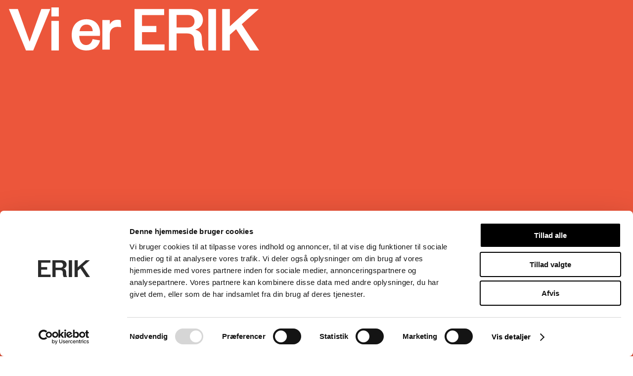

--- FILE ---
content_type: text/html; charset=UTF-8
request_url: https://erik.dk/person-tag/laering/
body_size: 7315
content:
  
  <!DOCTYPE html>
<html lang="en-US">
<head>
  <meta charset="">
  <meta name="description" content="">
  <meta name="viewport" content="width=device-width, initial-scale=1.0">
  <meta http-equiv="X-UA-Compatible" content="ie=edge">
  <link rel="author" href="https://erik.dk/wp-content/themes/erik/humans.txt" />
  <link rel="pingback" href="" />
  
        <link rel="stylesheet" href="https://erik.dk/wp-content/themes/erik/dist/main-CrhAk3rs.css">
  
    <meta name="theme-color" content="#ffffff">
  <link rel="icon" type="image/svg+xml" href="https://erik.dk/wp-content/themes/erik/static/favicon/favicon.svg">
  <link rel="icon" type="image/png" href="https://erik.dk/wp-content/themes/erik/static/favicon/favicon.png">
  
  

  <meta name='robots' content='index, follow, max-image-preview:large, max-snippet:-1, max-video-preview:-1' />

	<!-- This site is optimized with the Yoast SEO plugin v23.4 - https://yoast.com/wordpress/plugins/seo/ -->
	<title>Læring Archives - ERIK arkitekter</title>
	<link rel="canonical" href="https://erik.dk/person-tag/laering/" />
	<meta property="og:locale" content="en_US" />
	<meta property="og:type" content="article" />
	<meta property="og:title" content="Læring Archives - ERIK arkitekter" />
	<meta property="og:url" content="https://erik.dk/person-tag/laering/" />
	<meta property="og:site_name" content="ERIK arkitekter" />
	<meta name="twitter:card" content="summary_large_image" />
	<script type="application/ld+json" class="yoast-schema-graph">{"@context":"https://schema.org","@graph":[{"@type":"CollectionPage","@id":"https://erik.dk/person-tag/laering/","url":"https://erik.dk/person-tag/laering/","name":"Læring Archives - ERIK arkitekter","isPartOf":{"@id":"https://www.erik.dk/#website"},"breadcrumb":{"@id":"https://erik.dk/person-tag/laering/#breadcrumb"},"inLanguage":"en-US"},{"@type":"BreadcrumbList","@id":"https://erik.dk/person-tag/laering/#breadcrumb","itemListElement":[{"@type":"ListItem","position":1,"name":"Home","item":"https://www.erik.dk/"},{"@type":"ListItem","position":2,"name":"Læring"}]},{"@type":"WebSite","@id":"https://www.erik.dk/#website","url":"https://www.erik.dk/","name":"ERIK arkitekter","description":"Vi er ERIK arkitekter","potentialAction":[{"@type":"SearchAction","target":{"@type":"EntryPoint","urlTemplate":"https://www.erik.dk/?s={search_term_string}"},"query-input":{"@type":"PropertyValueSpecification","valueRequired":true,"valueName":"search_term_string"}}],"inLanguage":"en-US"}]}</script>
	<!-- / Yoast SEO plugin. -->


<link rel="alternate" type="application/rss+xml" title="ERIK arkitekter &raquo; Læring Person tags Feed" href="https://erik.dk/person-tag/laering/feed/" />
<style id='classic-theme-styles-inline-css' type='text/css'>
/*! This file is auto-generated */
.wp-block-button__link{color:#fff;background-color:#32373c;border-radius:9999px;box-shadow:none;text-decoration:none;padding:calc(.667em + 2px) calc(1.333em + 2px);font-size:1.125em}.wp-block-file__button{background:#32373c;color:#fff;text-decoration:none}
</style>
<style id='global-styles-inline-css' type='text/css'>
:root{--wp--preset--aspect-ratio--square: 1;--wp--preset--aspect-ratio--4-3: 4/3;--wp--preset--aspect-ratio--3-4: 3/4;--wp--preset--aspect-ratio--3-2: 3/2;--wp--preset--aspect-ratio--2-3: 2/3;--wp--preset--aspect-ratio--16-9: 16/9;--wp--preset--aspect-ratio--9-16: 9/16;--wp--preset--color--black: #000000;--wp--preset--color--cyan-bluish-gray: #abb8c3;--wp--preset--color--white: #ffffff;--wp--preset--color--pale-pink: #f78da7;--wp--preset--color--vivid-red: #cf2e2e;--wp--preset--color--luminous-vivid-orange: #ff6900;--wp--preset--color--luminous-vivid-amber: #fcb900;--wp--preset--color--light-green-cyan: #7bdcb5;--wp--preset--color--vivid-green-cyan: #00d084;--wp--preset--color--pale-cyan-blue: #8ed1fc;--wp--preset--color--vivid-cyan-blue: #0693e3;--wp--preset--color--vivid-purple: #9b51e0;--wp--preset--gradient--vivid-cyan-blue-to-vivid-purple: linear-gradient(135deg,rgba(6,147,227,1) 0%,rgb(155,81,224) 100%);--wp--preset--gradient--light-green-cyan-to-vivid-green-cyan: linear-gradient(135deg,rgb(122,220,180) 0%,rgb(0,208,130) 100%);--wp--preset--gradient--luminous-vivid-amber-to-luminous-vivid-orange: linear-gradient(135deg,rgba(252,185,0,1) 0%,rgba(255,105,0,1) 100%);--wp--preset--gradient--luminous-vivid-orange-to-vivid-red: linear-gradient(135deg,rgba(255,105,0,1) 0%,rgb(207,46,46) 100%);--wp--preset--gradient--very-light-gray-to-cyan-bluish-gray: linear-gradient(135deg,rgb(238,238,238) 0%,rgb(169,184,195) 100%);--wp--preset--gradient--cool-to-warm-spectrum: linear-gradient(135deg,rgb(74,234,220) 0%,rgb(151,120,209) 20%,rgb(207,42,186) 40%,rgb(238,44,130) 60%,rgb(251,105,98) 80%,rgb(254,248,76) 100%);--wp--preset--gradient--blush-light-purple: linear-gradient(135deg,rgb(255,206,236) 0%,rgb(152,150,240) 100%);--wp--preset--gradient--blush-bordeaux: linear-gradient(135deg,rgb(254,205,165) 0%,rgb(254,45,45) 50%,rgb(107,0,62) 100%);--wp--preset--gradient--luminous-dusk: linear-gradient(135deg,rgb(255,203,112) 0%,rgb(199,81,192) 50%,rgb(65,88,208) 100%);--wp--preset--gradient--pale-ocean: linear-gradient(135deg,rgb(255,245,203) 0%,rgb(182,227,212) 50%,rgb(51,167,181) 100%);--wp--preset--gradient--electric-grass: linear-gradient(135deg,rgb(202,248,128) 0%,rgb(113,206,126) 100%);--wp--preset--gradient--midnight: linear-gradient(135deg,rgb(2,3,129) 0%,rgb(40,116,252) 100%);--wp--preset--font-size--small: 13px;--wp--preset--font-size--medium: 20px;--wp--preset--font-size--large: 36px;--wp--preset--font-size--x-large: 42px;--wp--preset--spacing--20: 0.44rem;--wp--preset--spacing--30: 0.67rem;--wp--preset--spacing--40: 1rem;--wp--preset--spacing--50: 1.5rem;--wp--preset--spacing--60: 2.25rem;--wp--preset--spacing--70: 3.38rem;--wp--preset--spacing--80: 5.06rem;--wp--preset--shadow--natural: 6px 6px 9px rgba(0, 0, 0, 0.2);--wp--preset--shadow--deep: 12px 12px 50px rgba(0, 0, 0, 0.4);--wp--preset--shadow--sharp: 6px 6px 0px rgba(0, 0, 0, 0.2);--wp--preset--shadow--outlined: 6px 6px 0px -3px rgba(255, 255, 255, 1), 6px 6px rgba(0, 0, 0, 1);--wp--preset--shadow--crisp: 6px 6px 0px rgba(0, 0, 0, 1);}:where(.is-layout-flex){gap: 0.5em;}:where(.is-layout-grid){gap: 0.5em;}body .is-layout-flex{display: flex;}.is-layout-flex{flex-wrap: wrap;align-items: center;}.is-layout-flex > :is(*, div){margin: 0;}body .is-layout-grid{display: grid;}.is-layout-grid > :is(*, div){margin: 0;}:where(.wp-block-columns.is-layout-flex){gap: 2em;}:where(.wp-block-columns.is-layout-grid){gap: 2em;}:where(.wp-block-post-template.is-layout-flex){gap: 1.25em;}:where(.wp-block-post-template.is-layout-grid){gap: 1.25em;}.has-black-color{color: var(--wp--preset--color--black) !important;}.has-cyan-bluish-gray-color{color: var(--wp--preset--color--cyan-bluish-gray) !important;}.has-white-color{color: var(--wp--preset--color--white) !important;}.has-pale-pink-color{color: var(--wp--preset--color--pale-pink) !important;}.has-vivid-red-color{color: var(--wp--preset--color--vivid-red) !important;}.has-luminous-vivid-orange-color{color: var(--wp--preset--color--luminous-vivid-orange) !important;}.has-luminous-vivid-amber-color{color: var(--wp--preset--color--luminous-vivid-amber) !important;}.has-light-green-cyan-color{color: var(--wp--preset--color--light-green-cyan) !important;}.has-vivid-green-cyan-color{color: var(--wp--preset--color--vivid-green-cyan) !important;}.has-pale-cyan-blue-color{color: var(--wp--preset--color--pale-cyan-blue) !important;}.has-vivid-cyan-blue-color{color: var(--wp--preset--color--vivid-cyan-blue) !important;}.has-vivid-purple-color{color: var(--wp--preset--color--vivid-purple) !important;}.has-black-background-color{background-color: var(--wp--preset--color--black) !important;}.has-cyan-bluish-gray-background-color{background-color: var(--wp--preset--color--cyan-bluish-gray) !important;}.has-white-background-color{background-color: var(--wp--preset--color--white) !important;}.has-pale-pink-background-color{background-color: var(--wp--preset--color--pale-pink) !important;}.has-vivid-red-background-color{background-color: var(--wp--preset--color--vivid-red) !important;}.has-luminous-vivid-orange-background-color{background-color: var(--wp--preset--color--luminous-vivid-orange) !important;}.has-luminous-vivid-amber-background-color{background-color: var(--wp--preset--color--luminous-vivid-amber) !important;}.has-light-green-cyan-background-color{background-color: var(--wp--preset--color--light-green-cyan) !important;}.has-vivid-green-cyan-background-color{background-color: var(--wp--preset--color--vivid-green-cyan) !important;}.has-pale-cyan-blue-background-color{background-color: var(--wp--preset--color--pale-cyan-blue) !important;}.has-vivid-cyan-blue-background-color{background-color: var(--wp--preset--color--vivid-cyan-blue) !important;}.has-vivid-purple-background-color{background-color: var(--wp--preset--color--vivid-purple) !important;}.has-black-border-color{border-color: var(--wp--preset--color--black) !important;}.has-cyan-bluish-gray-border-color{border-color: var(--wp--preset--color--cyan-bluish-gray) !important;}.has-white-border-color{border-color: var(--wp--preset--color--white) !important;}.has-pale-pink-border-color{border-color: var(--wp--preset--color--pale-pink) !important;}.has-vivid-red-border-color{border-color: var(--wp--preset--color--vivid-red) !important;}.has-luminous-vivid-orange-border-color{border-color: var(--wp--preset--color--luminous-vivid-orange) !important;}.has-luminous-vivid-amber-border-color{border-color: var(--wp--preset--color--luminous-vivid-amber) !important;}.has-light-green-cyan-border-color{border-color: var(--wp--preset--color--light-green-cyan) !important;}.has-vivid-green-cyan-border-color{border-color: var(--wp--preset--color--vivid-green-cyan) !important;}.has-pale-cyan-blue-border-color{border-color: var(--wp--preset--color--pale-cyan-blue) !important;}.has-vivid-cyan-blue-border-color{border-color: var(--wp--preset--color--vivid-cyan-blue) !important;}.has-vivid-purple-border-color{border-color: var(--wp--preset--color--vivid-purple) !important;}.has-vivid-cyan-blue-to-vivid-purple-gradient-background{background: var(--wp--preset--gradient--vivid-cyan-blue-to-vivid-purple) !important;}.has-light-green-cyan-to-vivid-green-cyan-gradient-background{background: var(--wp--preset--gradient--light-green-cyan-to-vivid-green-cyan) !important;}.has-luminous-vivid-amber-to-luminous-vivid-orange-gradient-background{background: var(--wp--preset--gradient--luminous-vivid-amber-to-luminous-vivid-orange) !important;}.has-luminous-vivid-orange-to-vivid-red-gradient-background{background: var(--wp--preset--gradient--luminous-vivid-orange-to-vivid-red) !important;}.has-very-light-gray-to-cyan-bluish-gray-gradient-background{background: var(--wp--preset--gradient--very-light-gray-to-cyan-bluish-gray) !important;}.has-cool-to-warm-spectrum-gradient-background{background: var(--wp--preset--gradient--cool-to-warm-spectrum) !important;}.has-blush-light-purple-gradient-background{background: var(--wp--preset--gradient--blush-light-purple) !important;}.has-blush-bordeaux-gradient-background{background: var(--wp--preset--gradient--blush-bordeaux) !important;}.has-luminous-dusk-gradient-background{background: var(--wp--preset--gradient--luminous-dusk) !important;}.has-pale-ocean-gradient-background{background: var(--wp--preset--gradient--pale-ocean) !important;}.has-electric-grass-gradient-background{background: var(--wp--preset--gradient--electric-grass) !important;}.has-midnight-gradient-background{background: var(--wp--preset--gradient--midnight) !important;}.has-small-font-size{font-size: var(--wp--preset--font-size--small) !important;}.has-medium-font-size{font-size: var(--wp--preset--font-size--medium) !important;}.has-large-font-size{font-size: var(--wp--preset--font-size--large) !important;}.has-x-large-font-size{font-size: var(--wp--preset--font-size--x-large) !important;}
:where(.wp-block-post-template.is-layout-flex){gap: 1.25em;}:where(.wp-block-post-template.is-layout-grid){gap: 1.25em;}
:where(.wp-block-columns.is-layout-flex){gap: 2em;}:where(.wp-block-columns.is-layout-grid){gap: 2em;}
:root :where(.wp-block-pullquote){font-size: 1.5em;line-height: 1.6;}
</style>
<link rel="https://api.w.org/" href="https://erik.dk/wp-json/" /><link rel="EditURI" type="application/rsd+xml" title="RSD" href="https://erik.dk/xmlrpc.php?rsd" />
<meta name="generator" content="WordPress 6.6.1" />
  
    
  <!-- Google Tag Manager -->
  <script>(function(w,d,s,l,i){w[l]=w[l]||[];w[l].push({'gtm.start':
  new Date().getTime(),event:'gtm.js'});var f=d.getElementsByTagName(s)[0],
  j=d.createElement(s),dl=l!='dataLayer'?'&l='+l:'';j.async=true;j.src=
  'https://www.googletagmanager.com/gtm.js?id='+i+dl;f.parentNode.insertBefore(j,f);
  })(window,document,'script','dataLayer','GTM-WJNFL9WJ');</script>
  <!-- End Google Tag Manager -->

  </head>
  

      
  <body class="archive tax-person_tag term-laering term-95 s-none">

    <!-- Google Tag Manager (noscript) -->
    <noscript><iframe src="https://www.googletagmanager.com/ns.html?id=GTM-WJNFL9WJ"
    height="0" width="0" style="display:none;visibility:hidden"></iframe></noscript>
    <!-- End Google Tag Manager (noscript) -->

    
                  
    <style>
      :root {
        --bg-color: #ffffff;
      }
    </style>

    <header class="c-header">
  <div class="c-header__inner l-columns-container l-columns-container--outmost">

    <div class="c-header__logo">
      <a href="/" class="c-header__logo-link">
        <svg xmlns="http://www.w3.org/2000/svg" viewBox="0 0 253 84"><path fill="currentColor" d="M0 84h60.9V71.7H15.2V47.11H44.3V34.7H15.2V12.78h44.89V.48H0V84zM136.57 58.6c-.23-9.4-4.75-14.27-13.33-16.36 9.74-3.25 15.54-10.1 15.54-19.95 0-12.53-9.28-21.81-26.56-21.81H69.75V84H85.3V49.55h20.53c10.1 0 14.74 4.06 14.97 13.1l.12 5.92c.23 6.85 1.62 12.07 3.7 15.43h16.6v-1.4c-2.32-3.24-4.3-7.88-4.41-14.96l-.24-9.04zm-51.27-21V12.43h22.86c9.5 0 13.57 6.26 13.57 12.64 0 6.5-3.83 12.53-13.58 12.53H85.3zM165.26 84V.48H149.7V84h15.55zM252.72 84l-35.26-52.78L252.14.48h-20.07l-38.74 34.8V.48h-15.55V84h15.55V52.45l12.64-11.25L234.16 84h18.56z"/></svg>      </a>
    </div>

    <div class="c-header__right">
      <a href="#0" class="c-header__search-link no-ajax">
        <svg xmlns="http://www.w3.org/2000/svg" fill="none" viewBox="0 0 43 42">
          <circle cx="18.8" cy="17.95" r="15.95" stroke="currentColor" stroke-width="4"/>
          <path stroke="currentColor" stroke-width="4" d="M29.41 28.44l12.15 12.15"/>
        </svg>
      </a>

      <a href="#0" class="c-hamburger__link c-hamburger no-ajax">
        <div class="c-hamburger__line c-hamburger__line--one"></div>
        <div class="c-hamburger__line c-hamburger__line--two"></div>
      </a>
    </div>

    <div class="c-main-nav__container">
      <div class="l-columns-container--outmost">
        
<nav class="c-main-nav">
	
<ul class="c-main-nav__list">

		
		<li class="c-main-nav__list-item">
			<a href="https://erik.dk/dem-vi-er/" class="c-main-nav__link c-main-nav__link--main-menu menu-item menu-item-type-post_type menu-item-object-page menu-item-76">
				<span class="c-main-nav__link__inner">Dem vi er</span>
			</a>

			
		</li>

		
		<li class="c-main-nav__list-item">
			<a href="https://erik.dk/det-vi-laver/" class="c-main-nav__link c-main-nav__link--main-menu menu-item menu-item-type-post_type menu-item-object-page menu-item-75">
				<span class="c-main-nav__link__inner">Det vi laver</span>
			</a>

			
		</li>

		
		<li class="c-main-nav__list-item">
			<a href="https://erik.dk/det-vi-deler/" class="c-main-nav__link c-main-nav__link--main-menu menu-item menu-item-type-post_type menu-item-object-page menu-item-74">
				<span class="c-main-nav__link__inner">Det vi deler</span>
			</a>

			
		</li>

		
		<li class="c-main-nav__list-item">
			<a href="https://erik.dk/dem-vi-soger/" class="c-main-nav__link c-main-nav__link--main-menu menu-item menu-item-type-post_type menu-item-object-page menu-item-73">
				<span class="c-main-nav__link__inner">Dem vi søger</span>
			</a>

			
		</li>

		
		<li class="c-main-nav__list-item">
			<a href="https://erik.dk/kontakt-os/" class="c-main-nav__link c-main-nav__link--main-menu menu-item menu-item-type-post_type menu-item-object-page menu-item-72">
				<span class="c-main-nav__link__inner">Kontakt os</span>
			</a>

			
		</li>

	
</ul></nav>      </div>
    </div>

  </div>
</header>    
    <main class="c-main l-main">
      <div class="c-main__inner">
        
                                
    <div class="c-page c-overview c-posts-overview">
        
        <header class="c-page__header l-columns-container--outmost">
        
            <div class="c-page__headline-container">
                <h1 class="c-page__headline">Det vi deler</h1>
            </div>

                            

<div class="c-page__terms-menu c-terms-menu" data-mainoverviewpagelink="https://erik.dk/det-vi-deler/">
                
    <a href="#0" class="c-terms-menu__toggle no-ajax">
        <svg xmlns="http://www.w3.org/2000/svg" fill="none" viewBox="0 0 19 11" preserveAspectRatio="xMidYMid">
            <path stroke="currentColor" d="M17.92 1.11L9.6 9.14 1.25 1.11"/>
        </svg>
    </a>
                                        
    <div class="c-terms-menu__menu c-accordion">
        
        
                                                
            <div class="c-terms-menu__item c-accordion__item">
                
                                                
                
                                <a href="https://erik.dk/category/arkitektur/" class="c-terms-menu__item__label ">Arkitektur</a>

                            </div>

        
                                                
            <div class="c-terms-menu__item c-accordion__item">
                
                                                
                
                                <a href="https://erik.dk/category/born-unge/" class="c-terms-menu__item__label ">Børn &amp; unge</a>

                            </div>

        
                                                
            <div class="c-terms-menu__item c-accordion__item">
                
                                                
                
                                <a href="https://erik.dk/category/skabeloner/" class="c-terms-menu__item__label ">Open Source</a>

                            </div>

        
                                                
            <div class="c-terms-menu__item c-accordion__item">
                
                                                
                
                                <a href="https://erik.dk/category/viden/" class="c-terms-menu__item__label ">Viden</a>

                                    <div class="c-terms-menu__item__toggle c-accordion__toggle c-plus-toggle">
                        <div class="c-plus-toggle__line"></div>
                        <div class="c-plus-toggle__line"></div>
                    </div>

                    <div class="c-terms-menu__submenu c-accordion__content-container">
                        <div class="c-terms-menu__submenu__inner c-accordion__content">
                                                            
                                                                                                                                                                <a href="https://erik.dk/category/viden/adfaerd/" class="c-terms-menu__item__label ">Adfærd</a>

                                                            
                                                                                                                                                                <a href="https://erik.dk/category/viden/baeredygtighed/" class="c-terms-menu__item__label ">Bæredygtighed</a>

                                                            
                                                                                                                                                                <a href="https://erik.dk/category/viden/innovation/" class="c-terms-menu__item__label ">Innovation</a>

                                                            
                                                                                                                                                                <a href="https://erik.dk/category/viden/kulturarv/" class="c-terms-menu__item__label ">Kulturarv</a>

                                                            
                                                                                                                                                                <a href="https://erik.dk/category/viden/talent/" class="c-terms-menu__item__label ">Talent</a>

                                                    </div>
                    </div>
                            </div>

            </div>

    <div class="c-terms-menu__selected-terms">
        
            
            
            <div class="c-terms-menu__selected-term">
                <p class="c-terms-menu__selected-term__label">Læring</p>
                <a href="https://erik.dk/det-vi-deler/" class="c-terms-menu__selected-term__close"></a>
            </div>
            </div>

</div>            
        </header>

        <div class="c-page__header__border"></div>

        <div class="c-overview__content">

                            <div class="c-page__subheadline-container l-columns-container--outmost">
                    <h2 class="f-headline-large">Læring</h2>
                                    </div>
            
                              
<div class="c-text-columns c-section l-columns-container l-columns-container--outmost">

  
  
</div>            
            <div class="c-overview__list l-columns-container--outmost">
                <div class="c-overview__list__inner l-columns-container">
                    
                    
                </div>
            </div>

        </div>

    </div>

      </div>
    </main>

    <footer class="c-footer">

  <div class="c-footer__inner l-columns-container l-columns-container--outmost">

    <div class="c-footer__contact">
      <p>ERIK arkitekter A/S<br />
CVR. 26656214</p>

    </div>

    <nav class="c-footer__menu">
            
<ul class="c-main-nav__list">

		
		<li class="c-main-nav__list-item">
			<a href="https://erik.dk/office-tag/aalborg/" class="c-main-nav__link  menu-item menu-item-type-taxonomy menu-item-object-office_tag menu-item-530">
				<span class="c-main-nav__link__inner">Aalborg</span>
			</a>

			
		</li>

		
		<li class="c-main-nav__list-item">
			<a href="https://erik.dk/office-tag/aarhus/" class="c-main-nav__link  menu-item menu-item-type-taxonomy menu-item-object-office_tag menu-item-531">
				<span class="c-main-nav__link__inner">Aarhus</span>
			</a>

			
		</li>

		
		<li class="c-main-nav__list-item">
			<a href="https://erik.dk/office-tag/kobenhavn/" class="c-main-nav__link  menu-item menu-item-type-taxonomy menu-item-object-office_tag menu-item-532">
				<span class="c-main-nav__link__inner">København</span>
			</a>

			
		</li>

		
		<li class="c-main-nav__list-item">
			<a href="https://erik.dk/office-tag/odense/" class="c-main-nav__link  menu-item menu-item-type-taxonomy menu-item-object-office_tag menu-item-533">
				<span class="c-main-nav__link__inner">Odense</span>
			</a>

			
		</li>

		
		<li class="c-main-nav__list-item">
			<a href="https://erik.dk/office-tag/viborg/" class="c-main-nav__link  menu-item menu-item-type-taxonomy menu-item-object-office_tag menu-item-534">
				<span class="c-main-nav__link__inner">Viborg</span>
			</a>

			
		</li>

	
</ul>    </nav>

    <nav class="c-footer__some-menu">
            
<ul class="c-main-nav__list">

		
		<li class="c-main-nav__list-item">
			<a href="https://www.instagram.com/erikarkitekter/" class="c-main-nav__link  menu-item menu-item-type-custom menu-item-object-custom menu-item-82">
				<span class="c-main-nav__link__inner">Instagram</span>
			</a>

			
		</li>

		
		<li class="c-main-nav__list-item">
			<a href="https://www.linkedin.com/company/1506645" class="c-main-nav__link  menu-item menu-item-type-custom menu-item-object-custom menu-item-83">
				<span class="c-main-nav__link__inner">LinkedIn</span>
			</a>

			
		</li>

	
</ul>    </nav>

    <p class="c-footer__copyright">©2025 ERIK Arkitekter</p>

    <nav class="c-footer__privacy-menu">
            
<ul class="c-main-nav__list">

		
		<li class="c-main-nav__list-item">
			<a href="https://erik.dk/privacy-policy/" class="c-main-nav__link  menu-item menu-item-type-post_type menu-item-object-page menu-item-privacy-policy menu-item-84">
				<span class="c-main-nav__link__inner">Privatlivspolitik</span>
			</a>

			
		</li>

	
</ul>    </nav>

    <div class="c-footer__logo">
      <a href="/" class="c-footer__logo-link">
        <svg xmlns="http://www.w3.org/2000/svg" preserveAspectRatio="xMaxYMax" fill="none" viewBox="0 0 67 202"><path fill="currentColor" d="M67 202v-48.68h-9.86v36.53H37.4v-23.27h-9.96v23.27H9.86v-35.88H0V202h67zM46.62 92.84c-7.54.18-11.45 3.8-13.12 10.66-2.6-7.79-8.1-12.43-16-12.43C7.43 91.07 0 98.5 0 112.31v33.93h67v-12.42H39.36V117.4c0-8.07 3.26-11.78 10.52-11.97l4.74-.09c5.5-.18 9.68-1.3 12.38-2.96V89.13h-1.12c-2.6 1.85-6.32 3.43-12 3.52l-7.26.19zm-16.84 40.98H9.58v-18.27c0-7.6 5.03-10.85 10.15-10.85 5.2 0 10.05 3.06 10.05 10.85v18.27zM67 69.91H0v12.42h67V69.91zM67 0L24.66 28.19 0 .46V16.5l27.92 30.97H0V59.9h67V47.47H41.69l-9.03-10.1L67 14.84V0z"/></svg>
      </a>
    </div>

  </div>

</footer>    
      <div class="c-intro">
    <div class="c-intro__inner l-columns-container--outmost">
      <div class="c-intro__text">

        <svg class="c-intro__word" xmlns="http://www.w3.org/2000/svg" viewBox="0 0 100.84 86.77" preserveAspectRatio="xMinYMax">
          <path d="M41.76 69.14L18.1 3.29H0l34.46 83.52h14.61L83.64 3.29H65.43zm44-50.93h15V0h-15zm15.08 68.56V27.29H85.76V86.8z"/>
        </svg>
        <svg class="c-intro__word" xmlns="http://www.w3.org/2000/svg" viewBox="0 0 100.2 86.77">
          <path d="M29.12 75.86c-7.54 0-13.34-5.45-13.92-18.44h41.87C60 33.64 45.24 23.78 29.81 23.78 13.8 23.78 0 34.1 0 55.68 0 77 13.69 86.77 29.93 86.77c13.22 0 24.36-6.61 27.49-20.19l-15.08-2.66c-1.62 6.96-6.03 11.94-13.22 11.94zM30 34.57c7.2 0 12.3 4.52 12.53 13.34H15.89C17.63 38.28 23.2 34.57 30 34.57zm69.24-8.93a25.72 25.72 0 00-6.62-.7c-8 0-12.52 3.83-15.54 9.28v-8.7H62V85h15.12V55.1c0-10.79 7-15.89 15.2-15.89a38.16 38.16 0 017.88.69z"/>
        </svg>
        <svg class="c-intro__word" xmlns="http://www.w3.org/2000/svg" viewBox="0 0 252.72 86.77">
          <path d="M0 86.77h60.9v-12.3H15.2V49.88h29.11V37.47H15.2V15.54h44.89V3.25H0zM136.58 61.36C136.34 52 131.82 47.1 123.23 45c9.75-3.25 15.55-10.09 15.55-19.95 0-12.53-9.28-21.81-26.57-21.81H69.76v83.53H85.3V52.32h20.53c10.1 0 14.74 4.06 15 13.1l.12 5.92c.23 6.84 1.62 12.06 3.71 15.43h16.58v-1.39c-2.32-3.25-4.29-7.89-4.4-15zm-51.28-21V15.2h22.85c9.52 0 13.58 6.26 13.58 12.64s-3.83 12.53-13.58 12.53zM165.26 86.77V3.25h-15.55v83.52zM252.72 86.77L217.46 34l34.68-30.75h-20.07l-38.74 34.8V3.25h-15.55v83.52h15.55V55.22L206 44l28.19 42.81z"/>
        </svg>

      </div>
    </div>
  </div>
    
    
<div class="c-search">

  <div class="c-search__close__container">
    <div class="c-search__close__container__inner l-columns-container--outmost">
      <a href="#0" class="c-search__close no-ajax" title="Close Search">
        <div class="c-plus-toggle">
          <div class="c-plus-toggle__line"></div>
          <div class="c-plus-toggle__line"></div>
        </div>
      </a>
    </div>
  </div>

      <div class="c-search-form__container">
      <div class="l-columns-container--outmost">
        <form action="" class="c-search-form">
          <input class="c-search-form__input" type="search" data-placeholder="Hvad søger du?" placeholder="Hvad søger du?">
          <input class="c-search-form__submit" type="submit">

                                                                                                                                                                                                                                                                                                                                                                                                                                                                                                                                                                                                                                                                                                                                    
            <p class="c-search-form__suggestion" data-suggestions="Social innovation , Almen , Viborg , Værdi , København , DGNB , Aalborg , CO2 , Samskabelse , Aarhus , Morten , Karriere , Trivsel , Odense , Indsigt , KBI , Hverdag , LCA , Fællesskab , Arkitektur , Indretning , Landskab , Praktik , Sundhed , Rådgivning"></p>
                              </form>
      </div>
    </div>

    <div class="c-search-results">
      
      <div class="c-section c-search-results__persons">
        <div class="c-section__inner">
          <div class="l-columns-container--outmost">
            <h2 class="c-search-results__section__headline f-headline-small">Kontakt os</h2>
            <div class="l-columns-container c-search-results__items"></div>
          </div>
        </div>
      </div>
    
      <div class="c-section c-search-results__projects">
        <div class="c-section__inner">
          <div class="l-columns-container--outmost">
            <h2 class="c-search-results__section__headline f-headline-small">Det vi laver</h2>
            <div class="l-columns-container c-search-results__items"></div>
          </div>
        </div>
      </div>
    
      <div class="c-section c-search-results__news">
        <div class="c-section__inner">
          <div class="l-columns-container--outmost">
            <h2 class="c-search-results__section__headline f-headline-small">Det vi deler</h2>
            <div class="l-columns-container c-search-results__items"></div>
          </div>
        </div>
      </div>

      <div class="c-section c-search-results__positions">
        <div class="c-section__inner">
          <div class="l-columns-container--outmost">
            <h2 class="c-search-results__section__headline f-headline-small">Dem vi søger</h2>
            <div class="c-search-results__items"></div>
          </div>
        </div>
      </div>
    
      <div class="c-section c-search-results__misc">
        <div class="c-section__inner">
          <div class="l-columns-container--outmost">
            <h2 class="c-search-results__section__headline f-headline-small">Andet</h2>
            <div class="l-columns-container c-search-results__items"></div>
          </div>
        </div>
      </div>

    </div>
  </div>    
    
        <script type="module" src="https://erik.dk/wp-content/themes/erik/dist/main-CrhAk3rs.js"></script>
    
  </body>
</html>


--- FILE ---
content_type: text/css
request_url: https://erik.dk/wp-content/themes/erik/dist/main-CrhAk3rs.css
body_size: 20083
content:
*{box-sizing:border-box}abbr,acronym,address,applet,article,aside,audio,b,big,blockquote,body,canvas,caption,center,cite,code,dd,del,details,dfn,div,dl,dt,em,embed,fieldset,figcaption,figure,footer,form,header,hgroup,html,i,iframe,img,ins,kbd,label,legend,mark,menu,nav,object,output,pre,q,ruby,s,samp,section,small,span,strike,strong,summary,table,tbody,td,tfoot,th,thead,time,tr,tt,u,var,video{border:0;margin:0;padding:0;vertical-align:baseline}article,aside,details,figcaption,figure,footer,header,hgroup,menu,nav,section{display:block}body{-webkit-text-size-adjust:100%;line-height:1}blockquote,q{quotes:none}figure,img,picture,video{display:block;width:100%}blockquote:after,blockquote:before,q:after,q:before{content:"";content:none}table{border-collapse:collapse;border-spacing:0}.c-dev__guides{bottom:0;display:none;justify-content:center;left:0;pointer-events:none;position:fixed;right:0;top:0;z-index:111111111}.s-active .c-dev__guides{display:flex}.c-dev__columns-container{justify-content:space-between;outline:1px solid red}.c-dev__column{align-items:flex-end;color:#f0f;display:flex;justify-content:center;outline:1px solid blue;text-shadow:0 0 1em #000}.c-dev__column:nth-child(n+3){display:none}@media screen and (min-width:764px){.c-dev__column:nth-child(n+3){display:block}}.c-dev__column:nth-child(n+7){display:none}@media screen and (min-width:1024px){.c-dev__column:nth-child(n+7){display:block}}.xdebug-var-dump{background-color:#fff;border:1px solid red;position:relative;z-index:1}:root{--vh:100vh;--bg-color:#fff}html{overflow-y:scroll}body{background-color:#fff;background-color:var(--bg-color);transition:background-color .4s cubic-bezier(.65,0,.35,1);will-change:background-color}.c-main{min-height:100vh;transition:transform .3s cubic-bezier(.65,0,.35,1),opacity .4s cubic-bezier(.65,0,.35,1),filter .4s cubic-bezier(.65,0,.35,1);width:100%;will-change:transform,opacity,filter}@media screen and (max-width:763px){.c-main{margin-top:1.15625rem}}@media screen and (min-width:764px){.c-main{padding-top:7.3125rem}}.s-instant-hide .c-main{transition:transform .3s cubic-bezier(.65,0,.35,1),filter .4s cubic-bezier(.65,0,.35,1);will-change:transform,filter}.s-hidden{display:none}.c-plus-toggle{cursor:pointer;display:flex;height:2.75rem;position:relative;width:2.75rem}.c-plus-toggle__line{background-color:#aaa;height:2px;left:calc(50% - .8125rem);margin:auto;position:absolute;top:calc(50% - 1px);width:1.625rem}.c-plus-toggle__line:last-child{transform:rotate(90deg)}.s-toggled .c-plus-toggle__line:last-child{opacity:0}.s-active+.c-plus-toggle .c-plus-toggle__line{background-color:#2b2b2b}@font-face{font-family:PecletRegular;src:url(/wp-content/themes/erik/static/fonts/Peclet-Regular.woff2) format("woff2"),url(/wp-content/themes/erik/static/fonts/Peclet-Regular.woff) format("woff")}body{-webkit-font-smoothing:antialiased;-moz-osx-font-smoothing:grayscale;color:#2b2b2b;font-size:1rem}body,input{font-family:PecletRegular,sans-serif}a{color:#ec563b;transition:color .1s cubic-bezier(.5,1,.89,1);will-change:color}h1,h2,h3,h4,h5,h6{font-size:1em;font-weight:400;margin:0}.f-italic{font-style:italic}.f-caption{color:rgba(43,43,43,.5)}.f-credit{color:#2b2b2b}.f-headline{font-size:1.5rem;letter-spacing:-.055em;line-height:1.0833333333}@media screen and (min-width:764px){.f-headline{font-size:3rem;letter-spacing:-.075em;line-height:1.0416666667}}.f-headline-small{font-size:1.5rem;letter-spacing:-.05em;line-height:1.1666666667}@media screen and (min-width:764px){.f-headline-small{font-size:1.875rem;letter-spacing:-.075em;line-height:1.2}}.f-headline-large{font-size:3rem;letter-spacing:-.07em;line-height:1.0416666667}@media screen and (min-width:764px){.f-headline-large{font-size:5.25rem;letter-spacing:-.08em;line-height:1.0238095238}}.c-text-container>:first-child,.f-body>:first-child,.f-subheading>:first-child{margin-top:0}.c-text-container>:last-child,.f-body>:last-child,.f-subheading>:last-child{margin-bottom:0}.f-subheading{font-size:1.5rem;letter-spacing:-.055em;line-height:1.0833333333}.f-body{font-size:1.125rem;letter-spacing:-.065em;line-height:1.2222222222}.f-body--tight{letter-spacing:-.03em}button,input{-webkit-appearance:none;-moz-appearance:none;appearance:none;background-color:transparent;border:none;font-size:1em;outline:none}.c-form input[type=email],.c-form input[type=number],.c-form input[type=password],.c-form input[type=search],.c-form input[type=text]{border-bottom:1px solid;border-radius:0}.c-form input[type=email]:focus,.c-form input[type=email]:hover,.c-form input[type=number]:focus,.c-form input[type=number]:hover,.c-form input[type=password]:focus,.c-form input[type=password]:hover,.c-form input[type=search]:focus,.c-form input[type=search]:hover,.c-form input[type=text]:focus,.c-form input[type=text]:hover{border-color:#2b2b2b}.c-form input[type=email]::-ms-clear,.c-form input[type=email]::-ms-reveal,.c-form input[type=number]::-ms-clear,.c-form input[type=number]::-ms-reveal,.c-form input[type=password]::-ms-clear,.c-form input[type=password]::-ms-reveal,.c-form input[type=search]::-ms-clear,.c-form input[type=search]::-ms-reveal,.c-form input[type=text]::-ms-clear,.c-form input[type=text]::-ms-reveal{display:none;height:0;width:0}.c-form input[type=email]::-webkit-search-cancel-button,.c-form input[type=email]::-webkit-search-decoration,.c-form input[type=email]::-webkit-search-results-button,.c-form input[type=email]::-webkit-search-results-decoration,.c-form input[type=number]::-webkit-search-cancel-button,.c-form input[type=number]::-webkit-search-decoration,.c-form input[type=number]::-webkit-search-results-button,.c-form input[type=number]::-webkit-search-results-decoration,.c-form input[type=password]::-webkit-search-cancel-button,.c-form input[type=password]::-webkit-search-decoration,.c-form input[type=password]::-webkit-search-results-button,.c-form input[type=password]::-webkit-search-results-decoration,.c-form input[type=search]::-webkit-search-cancel-button,.c-form input[type=search]::-webkit-search-decoration,.c-form input[type=search]::-webkit-search-results-button,.c-form input[type=search]::-webkit-search-results-decoration,.c-form input[type=text]::-webkit-search-cancel-button,.c-form input[type=text]::-webkit-search-decoration,.c-form input[type=text]::-webkit-search-results-button,.c-form input[type=text]::-webkit-search-results-decoration{display:none}::-moz-placeholder{color:curentColor}:-ms-input-placeholder{color:curentColor}::placeholder{color:curentColor}.c-button{border-radius:2em;display:inline-block;padding:.625em 2.25em .375em;text-align:center}.l-columns-container{grid-column-gap:1.125rem;-moz-column-gap:1.125rem;column-gap:1.125rem;display:grid;grid-template-columns:repeat(2,1fr)}@media screen and (min-width:764px){.l-columns-container{grid-template-columns:repeat(6,1fr)}}@media screen and (min-width:1024px){.l-columns-container{grid-template-columns:repeat(12,1fr)}}.l-columns-container--outmost,.l-columns-container:not([class*=l-column--]){margin-left:auto;margin-right:auto;width:100%}.l-columns-container--outmost{max-width:1560px;padding-left:1.125rem;padding-right:1.125rem}@media screen and (min-width:764px){.l-columns-container--outmost{padding-left:1.125rem;padding-right:1.125rem}}.c-intro{align-items:flex-end;background-color:#ec563b;bottom:0;color:#fff;display:flex;font-size:3.125rem;left:0;letter-spacing:-.05em;line-height:1.2;position:fixed;right:0;top:0;z-index:10000}@media screen and (min-width:764px){.c-intro{align-items:flex-start}}.c-intro.s-completed{opacity:0;pointer-events:none;transition:opacity .4s ease-in-out}.c-intro__text{margin:0;padding-bottom:.49rem;padding-top:.9375rem;transform:translateZ(0);transition:transform .4s cubic-bezier(.65,0,.35,1)}.s-hide .c-intro__text{transform:translate3d(-7.2rem,0,0)}@media screen and (min-width:764px){.s-hide .c-intro__text{transform:translate3d(-15.85rem,0,0)}}.c-intro__word{height:2.37rem;margin-right:.125rem;opacity:0}@media screen and (min-width:764px){.c-intro__word{height:5.42rem;margin-right:.9375rem}}.c-intro__word.s-visible{opacity:1;transition:opacity .1s ease-in-out}.c-intro path{fill:currentColor}.c-section{margin-top:8rem}@media screen and (min-width:764px){.c-section{margin-top:7rem}}.single-post .c-section{margin-top:3.5625rem}@media screen and (min-width:764px){.single-post .c-section{margin-top:4.1875rem}}.c-section--border-top .c-section__inner{border-top:1px solid rgba(43,43,43,.22);padding-top:.5rem}.c-section--border-bottom .c-section__inner{border-bottom:1px solid rgba(43,43,43,.22);padding-bottom:.5rem}.c-section__headline{font-size:1.5rem;letter-spacing:-.06em;line-height:1.1666666667;max-width:10em}@media screen and (min-width:764px){.c-section__headline--normal{letter-spacing:-.05em}.c-section__headline--large{font-size:1.875rem;letter-spacing:-.075em;line-height:1.2}}.c-header{background-color:#fff;background-color:var(--bg-color);bottom:0;left:0;padding-bottom:.8625rem;padding-top:1.125rem;position:fixed;right:0;transition:background-color .4s cubic-bezier(.65,0,.35,1);will-change:background-color;z-index:1000}@media screen and (min-width:764px){.c-header{bottom:auto;top:0;transition:transform .3s cubic-bezier(.65,0,.35,1),background-color .4s cubic-bezier(.65,0,.35,1),filter .4s cubic-bezier(.65,0,.35,1);will-change:transform,background-color,filter}}.s-search-open .c-header{opacity:0;position:absolute}@media screen and (min-width:764px){.s-search-open .c-header{opacity:1;z-index:1000}.s-search-open-animation-completed .c-header{right:13rem}}@media screen and (min-width:1560px){.s-search-open-animation-completed .c-header{left:calc(50% - 780px);right:calc(50% - 780px + 13rem)}}@media screen and (min-width:764px){.s-search-open-animation-completed .c-header__inner{display:block}}.single-post .c-header{background-color:#eaeee9}@media screen and (min-width:764px){.s-header-hidden:not(.s-menu-open):not(.s-search-open) .c-header{transform:translateY(-100%)}}@media screen and (max-width:763px){.c-header:before{background-color:#fff;background-color:var(--bg-color);bottom:0;content:"";left:0;position:absolute;right:0;top:0;transition:background-color .4s cubic-bezier(.65,0,.35,1);will-change:background-color;z-index:1}.single-post .c-header:before{background-color:#eaeee9}.s-search-suggestions .c-header:before{background-color:#ec563b}}.c-header__logo,.c-header__right{position:relative;z-index:1}.c-header__logo{grid-column-end:span 2}@media screen and (min-width:764px){.c-header__logo{grid-column-end:span 4;transition:opacity .2s cubic-bezier(.65,0,.35,1);will-change:opacity}}.c-header__logo-link{color:#2b2b2b;display:block;max-width:6.875rem;transition:color .2s ease-in-out;width:100%;will-change:color}@media screen and (min-width:764px){.c-header__logo-link{max-width:15.75rem}}.s-search-suggestions .c-header__logo-link{color:#fff}.c-header__logo-link svg{width:100%}.c-header__search-link{color:#2b2b2b;display:block;margin-right:1.6875rem;transition:color .2s ease-in-out;width:2.5rem;will-change:color}@media screen and (min-width:764px){.c-header__search-link{width:5.125rem}}.s-search-suggestions .c-header__search-link{color:#fff}.c-header__right{display:flex;grid-column-start:-1;justify-content:flex-end;transition:opacity .4s cubic-bezier(.65,0,.35,1),filter .4s cubic-bezier(.65,0,.35,1);will-change:opacity,filter}.c-hamburger{color:#2b2b2b;display:block;height:2.5rem;position:relative;transform:translateZ(0);transition:color .2s cubic-bezier(.65,0,.35,1);width:2.5rem;will-change:color}.s-search-suggestions .c-hamburger{color:#fff}.c-hamburger__link{transition:transform .2s cubic-bezier(.65,0,.35,1),color .2s cubic-bezier(.65,0,.35,1)}@media screen and (min-width:764px){.c-hamburger__link{height:5.125rem;width:5.125rem}}.c-hamburger--close,.s-menu-open .c-hamburger{transform:rotate(45deg)}@media screen and (min-width:764px){.c-hamburger--close,.s-menu-open .c-hamburger{transform:rotate(-45deg)}}.c-hamburger__line{background-color:currentColor;height:4px;left:0;position:absolute;top:calc(50% - 2px);width:100%}.c-hamburger__line--two{transform:rotate(90deg)}@media screen and (min-width:764px){.c-hamburger__link .c-hamburger__line{height:8px;top:calc(50% - 4px)}}.c-main-nav__container{background-color:#fff;background-color:var(--bg-color);bottom:-100vh;display:flex;flex-direction:column;font-size:3rem;height:100vh;justify-content:flex-end;left:0;letter-spacing:-.08em;line-height:1.125;overflow:hidden;padding-bottom:14.125rem;position:fixed;transform:translateZ(0);transition:transform .3s cubic-bezier(.65,0,.35,1);width:100%;will-change:transform}@media screen and (min-width:764px){.c-main-nav__container{bottom:0;font-size:3.75rem;height:0;justify-content:flex-start;padding:0;top:0;transition:height .3s cubic-bezier(.65,0,.35,1);will-change:height}}@media screen and (min-width:1024px){.c-main-nav__container{font-size:5rem}}@media screen and (min-width:1280px){.c-main-nav__container{font-size:7.25rem;line-height:.9827586207}}.single-post .c-main-nav__container{background-color:#eaeee9}.s-menu-open .c-main-nav__container{transform:translateY(-100vh)}@media screen and (min-width:764px){.s-menu-open .c-main-nav__container{height:100vh;transform:none}}.c-main-nav__list{list-style-type:none;margin:0;padding:0}.c-header .c-main-nav__list{left:-.25rem;opacity:0;position:relative;transform:translate3d(0,10rem,0);transition:transform .3s cubic-bezier(.65,0,.35,1),opacity .3s cubic-bezier(.65,0,.35,1);will-change:transform,opacity}@media screen and (min-width:764px){.c-header .c-main-nav__list{left:-.625rem;padding-bottom:10rem;padding-top:6.875rem}}.s-menu-open .c-header .c-main-nav__list{opacity:1;transform:translateY(0)}@media screen and (min-width:764px){.c-main-nav .c-main-nav__list{display:flex;flex-wrap:wrap}.c-main-nav__list-item{display:inline}}.c-main-nav .c-main-nav__link{color:rgba(43,43,43,.25);text-decoration:none}.c-main-nav .c-main-nav__link:hover{color:#2b2b2b}@media screen and (min-width:764px){.c-main-nav__link{margin-right:1rem}}@media screen and (min-width:1280px){.c-main-nav__link{margin-right:2.375rem}}@media screen and (min-width:764px){.c-main-nav__link span:after{content:"."}}.c-footer{transform:translateZ(0);transition:transform .3s cubic-bezier(.65,0,.35,1);will-change:transform}.s-menu-open .c-footer,.s-menu-open .c-main{transform:translateY(-50vh)}@media screen and (min-width:764px){.s-menu-open .c-footer,.s-menu-open .c-main{transform:translateY(100vh)}}.c-page:not(.c-project)>:last-child,.c-project+.c-project-teaser-full,.c-project:last-child>:last-child{margin-bottom:8.125rem}@media screen and (min-width:764px){.c-page:not(.c-project)>:last-child,.c-project+.c-project-teaser-full,.c-project:last-child>:last-child{margin-bottom:9.75rem}}.c-page:not(.c-project)>.c-tag-cloud:last-child{margin-bottom:0}@media screen and (min-width:764px){.c-page:not(.c-project)>.c-tag-cloud:last-child{margin-bottom:3.75rem}}.c-footer{border-top:1px solid rgba(43,43,43,.22);font-size:1.125rem;letter-spacing:-.055em;line-height:1.2777777778;padding-bottom:5rem;padding-top:.75rem}@media screen and (min-width:764px){.c-footer{font-size:1.5rem;line-height:1.25;padding-bottom:.8125rem;padding-top:.625rem}}.c-footer__inner{position:relative}.c-footer a{color:#2b2b2b}.c-footer__contact,.c-footer__menu,.c-footer__some-menu{grid-column-end:span 2}.c-footer__copyright,.c-footer__logo,.c-footer__privacy-menu{transform:translateZ(0)}.c-footer__copyright,.c-footer__privacy-menu{font-size:.875rem}@media screen and (min-width:764px){.c-footer__copyright,.c-footer__privacy-menu{font-size:1.125rem}}.c-footer__privacy-menu .c-main-nav__list,.c-footer__some-menu .c-main-nav__list{display:flex}.c-footer__privacy-menu .c-main-nav__list-item:not(:last-child),.c-footer__some-menu .c-main-nav__list-item:not(:last-child){margin-right:1.125rem}.c-footer__privacy-menu .c-main-nav__link,.c-footer__some-menu .c-main-nav__link{margin-right:0}@media screen and (min-width:764px){.c-footer__contact,.c-footer__copyright{grid-column-end:span 3}}@media screen and (min-width:1024px){.c-footer__contact,.c-footer__copyright{grid-column-end:span 6}}.c-footer__contact{grid-row-start:1}.c-footer__contact>:first-child{margin-top:0}@media screen and (max-width:763px){.c-footer__some-menu{grid-row-start:2;margin-top:1.75rem}}@media screen and (min-width:764px){.c-footer__some-menu{grid-column-end:span 3;grid-column-start:10;position:absolute;right:1.125rem;top:0}}@media screen and (min-width:1024px){.c-footer__some-menu{right:0}}@media screen and (min-width:764px){.c-footer__some-menu .c-main-nav__list{justify-content:flex-end}.c-footer__menu,.c-footer__privacy-menu{grid-column-end:span 2;grid-column-start:4}}@media screen and (min-width:1024px){.c-footer__menu,.c-footer__privacy-menu{grid-column-start:7}}@media screen and (max-width:763px){.c-footer__privacy-menu .c-main-nav__list{justify-content:flex-end}}.c-footer__menu{letter-spacing:-.075em;margin-bottom:15.5rem}@media screen and (max-width:763px){.c-footer__menu{grid-row-start:3;margin-top:4.625rem}}@media screen and (min-width:764px){.c-footer__menu{margin-bottom:18rem;position:relative;top:-.125rem}}.c-footer__menu a{text-decoration:none}.c-footer__menu .c-main-nav__list{display:flex;flex-direction:column}.c-footer__menu .c-main-nav__list-item{font-size:2.25rem;line-height:1.2222222222}@media screen and (min-width:764px){.c-footer__menu .c-main-nav__list-item{line-height:1.125}}.c-footer__copyright{grid-column-start:1;margin:0}.c-footer__logo{grid-column-end:span 1;grid-column-start:6;position:relative}@media screen and (max-width:763px){.c-footer__logo{display:none}}@media screen and (min-width:1024px){.c-footer__logo{grid-column-start:12}}.c-footer__logo-link{bottom:-.125rem;position:absolute;width:100%}.c-footer__logo-link svg{height:12.5rem;width:100%}.c-lazyload--image{opacity:0;transition:opacity .4s cubic-bezier(.45,0,.55,1);will-change:opacity}.c-lazyload--image.s-loaded{opacity:1}.c-media-and-caption__caption{font-size:1.125rem;letter-spacing:-.065em;line-height:1.1666666667;margin-top:.6875rem;max-width:40em}.c-search{height:100vh;height:var(--vh,100vh);left:0;opacity:0;pointer-events:none;position:fixed;top:0;transition:background-color .4s cubic-bezier(.65,0,.35,1),opacity .4s cubic-bezier(.65,0,.35,1);width:100%;will-change:background-color,opacity;z-index:900}.s-search-open .c-search{opacity:1;pointer-events:auto;position:absolute}.c-search__close__container{position:fixed;top:.875rem;width:100%;z-index:1000}@media screen and (min-width:764px){.c-search__close__container{top:1.125rem}}.c-search__close__container__inner{position:relative}.c-search__close{display:block;position:absolute;right:.875rem;top:0;transform:rotate(45deg)}@media screen and (min-width:764px){.c-search__close{right:8rem}.c-search__close .c-plus-toggle{height:5.125rem;width:5.125rem}}.c-search__close .c-plus-toggle__line{background-color:#2b2b2b}@media screen and (min-width:764px){.c-search__close .c-plus-toggle__line{height:8px;left:0;top:calc(50% - 4px);width:100%}}.s-search-suggestions .c-search__close .c-plus-toggle__line{background-color:#fff}.c-search-form{position:relative}.c-search-form__container{align-items:center;display:flex;justify-content:center;margin-top:5rem;opacity:0;pointer-events:none;transition:opacity .4s cubic-bezier(.32,0,.67,0);width:100%;will-change:opacity}@media screen and (min-width:764px){.c-search-form__container{margin-top:20rem}.c-search-form__container,.c-search-form__container .c-search-form__input{letter-spacing:-.08em}}.s-search-open .c-search-form__container{opacity:1;pointer-events:auto}.c-search-form__input,.c-search-form__suggestion{display:block;font-size:1.875rem;height:1.25em;letter-spacing:-.08em;line-height:1.25;margin:0;padding:0;width:100%}@media screen and (min-width:764px){.c-search-form__input,.c-search-form__suggestion{font-size:7.25rem}}.c-search-form__input::-moz-placeholder{color:rgba(43,43,43,.22)}.c-search-form__input:-ms-input-placeholder{color:rgba(43,43,43,.22)}&__input::-moz-placeholder{color:rgba(43,43,43,.22)}&__input:-ms-input-placeholder{color:rgba(43,43,43,.22)}.c-search-form__input::placeholder,.c-search-form__suggestion{color:rgba(43,43,43,.22)}.s-search-suggestions .c-search-form__input::-moz-placeholder{color:hsla(0,0%,100%,.4)}.s-search-suggestions .c-search-form__input:-ms-input-placeholder{color:hsla(0,0%,100%,.4)}.s-search-suggestions .c-search-form__input::placeholder,.s-search-suggestions .c-search-form__suggestion{color:hsla(0,0%,100%,.4)}.c-search-form__suggestion{pointer-events:none;position:absolute;top:0}.c-search-form__input{color:#2b2b2b;display:block;opacity:1;transition:opacity .35s cubic-bezier(.65,0,.35,1);will-change:opacity}.c-search-form__input.s-hide{opacity:0}.s-search-suggestions .c-search-form__input{color:#fff}.c-search-form__input::-ms-clear,.c-search-form__input::-ms-reveal{display:none;height:0;width:0}.c-search-form__input::-webkit-search-cancel-button,.c-search-form__input::-webkit-search-decoration,.c-search-form__input::-webkit-search-results-button,.c-search-form__input::-webkit-search-results-decoration{display:none}.c-search-form__submit,.c-search .screen-reader-text{display:none}.c-search-results{padding-bottom:5.25rem}@media screen and (min-width:1024px){.c-search-results{padding-bottom:8.375rem}}.c-search-results__misc,.c-search-results__news,.c-search-results__persons,.c-search-results__positions,.c-search-results__projects{display:none}.c-search-results__misc.s-active,.c-search-results__news.s-active,.c-search-results__persons.s-active,.c-search-results__positions.s-active,.c-search-results__projects.s-active{display:block}.c-search-results__section__headline{border-top:1px solid rgba(43,43,43,.22);margin-bottom:3.5rem;padding-top:.5625rem}@media screen and (min-width:764px){.c-search-results .c-person-teaser{grid-column-end:span 2}}@media screen and (min-width:1024px){.c-search-results .c-person-teaser{grid-column-end:span 3}}.c-search-results .c-post-teaser{grid-column-end:span 2}@media screen and (min-width:764px){.c-search-results .c-post-teaser{grid-column-end:span 3}}@media screen and (min-width:1024px){.c-search-results .c-post-teaser{grid-column-end:span 4}}.c-search-results .c-project-teaser{margin-bottom:5.25rem}@media screen and (min-width:1024px){.c-search-results .c-project-teaser{margin-bottom:8.375rem}}.c-search-results__result--misc{grid-column-end:span 2;grid-column-start:1;margin-bottom:3rem}@media screen and (min-width:764px){.c-search-results__result--misc{grid-column-end:span 4;margin-bottom:7.1875rem}}@media screen and (min-width:1024px){.c-search-results__result--misc{grid-column-end:span 7}}.c-search-results__result--misc a{color:#2b2b2b}.c-search-results__result--misc .c-search-results__result__headline{text-decoration:none}.c-search-results__result--misc .c-search-results__result__excerpt{color:#aaa;margin:0}.c-search-results__result--misc .c-search-results__result__link{display:inline-block;margin-top:1.125rem}.s-search-open{overflow:hidden}.s-search-open .c-header,.s-search-open .c-header:before{background-color:transparent!important}.s-search-open .c-header__right,.s-search-open .c-main{filter:blur(10rem);opacity:.5}.s-search-open .c-main{overflow:hidden;position:absolute}.s-search-open .c-header__right{pointer-events:none}.s-search-open .c-footer{display:none}.s-search-suggestions,.s-search-suggestions .c-search{background-color:#ec563b!important}.c-slideshow .swiper-pagination-bullet,.c-timeline .swiper-pagination-bullet{background-color:#2b2b2b;display:block;height:.8125rem;opacity:.1;width:.8125rem}@media screen and (min-width:764px){.c-slideshow .swiper-pagination-bullet,.c-timeline .swiper-pagination-bullet{height:1.125rem;width:1.125rem}}.c-slideshow .swiper-pagination-bullet:last-child,.c-timeline .swiper-pagination-bullet:last-child{margin-right:0}.c-slideshow .swiper-pagination-bullet-active,.c-timeline .swiper-pagination-bullet-active{background-color:#ec563b;opacity:1}.c-slideshow__slideshow.swiper-container,.c-timeline__slideshow.swiper-container{overflow:visible}.c-tag{border-radius:.5625rem;color:#2b2b2b;display:inline-block;font-size:1.125rem;letter-spacing:-.075em;line-height:1;margin:0;padding:.3125rem .6875rem .5rem .5625rem;text-decoration:none;transition:background-color .2s ease-out,color .2s ease-out}.c-tag--large{border-radius:1.25rem;font-size:2.25rem;padding:.5rem 1.4375rem .75rem 1.25rem}@media screen and (min-width:764px){.c-tag--large{border-radius:2.5rem;font-size:4.875rem;padding:.8125rem 2.875rem 1.625rem 1.9375rem}}.c-tag:not(.c-tag--outline):not(.c-tag--opacity):not(.c-tag--grey){background-color:rgba(43,43,43,.08)}.c-tag--opacity{background-color:rgba(221,220,213,.5)}a.c-tag:not(.c-tag--outline):hover{background-color:rgba(43,43,43,.22)}.c-tag--outline{border:1px solid}.c-tag--orange{color:#ec563b}.c-tag--grey{background-color:#ececec}a.c-tag--orange:hover{background-color:#ec563b;color:#fff}.c-tag:not(.c-tag--small):not(.c-tag--large){border-radius:.75rem}@media screen and (min-width:764px){.c-tag:not(.c-tag--small):not(.c-tag--large){border-radius:1.125rem;font-size:1.875rem;letter-spacing:-.05em;padding:.375rem .9375rem .6875rem .6875rem}}p .c-tag:not(.c-tag--small):not(.c-tag--large){font-size:.4285714286em;position:relative;top:-.25em}.c-tag__list--grid .c-tag{margin-bottom:.3125rem;margin-right:.3125rem}.c-tag__list--grid{align-items:flex-start;display:flex;flex-wrap:wrap}.c-terms-menu{display:flex;position:relative;width:calc(100% - 2.25rem);z-index:10}@media screen and (min-width:764px){.c-terms-menu{width:auto}}.c-terms-menu a{color:#2b2b2b;text-decoration:none}.c-terms-menu__menu,.c-terms-menu__selected-term,.c-terms-menu__toggle{background-color:#ececec}.s-green .c-terms-menu__menu,.s-green .c-terms-menu__selected-term,.s-green .c-terms-menu__toggle{background-color:#dbe1da}.c-terms-menu__menu,.c-terms-menu__toggle{border-radius:.75rem}@media screen and (min-width:764px){.c-terms-menu__menu,.c-terms-menu__toggle{border-radius:1rem}}.c-terms-menu__selected-term,.c-terms-menu__toggle{height:2.1875rem}@media screen and (min-width:764px){.c-terms-menu__selected-term,.c-terms-menu__toggle{height:3.125rem}}.c-terms-menu__toggle{display:flex;padding-top:.0625rem;width:2.1875rem}@media screen and (min-width:764px){.c-terms-menu__toggle{width:3.125rem}}.c-terms-menu__toggle svg{height:1.1875rem;margin:auto;width:1.1875rem}@media screen and (min-width:764px){.c-terms-menu__toggle svg{height:1.625rem;width:1.625rem}}.c-terms-menu__toggle path{stroke-width:2}@media screen and (min-width:764px){.c-terms-menu__toggle path{stroke-width:1.5}}.c-terms-menu__menu{font-size:1.5rem;letter-spacing:-.075em;line-height:1.4166666667;min-width:17.5rem;opacity:0;padding:4.1875rem .5625rem .75rem 1.0625rem;pointer-events:none;position:absolute;top:calc(100% + .375rem)}@media screen and (min-width:764px){.c-terms-menu__menu{font-size:1.875rem;min-width:18.375rem;top:calc(100% + 1.125rem)}}.s-activated .c-terms-menu__menu{opacity:1;pointer-events:auto}.c-terms-menu__menu a{color:rgba(43,43,43,.5);display:block}.c-terms-menu__item{align-items:center;display:flex;flex-wrap:wrap;justify-content:space-between;position:relative}.c-terms-menu__item__label.s-active,.c-terms-menu__item__label:hover{color:#2b2b2b}@media screen and (max-width:763px){.c-terms-menu__item__toggle{height:1.25rem;position:absolute;right:.5625rem;top:.5rem;width:1.25rem}}.c-terms-menu__submenu{height:0;overflow:hidden;transition:height .2s cubic-bezier(.65,0,.35,1);width:100%}@media screen and (min-width:764px){.c-terms-menu__submenu{font-size:1.5rem}}.c-terms-menu__submenu__inner{padding-bottom:2.8125rem;padding-left:.625rem}.c-terms-menu__selected-terms{display:flex}.c-terms-menu__selected-term{display:flex;font-size:1.5rem;letter-spacing:-.075em;line-height:1;padding:.25rem .5625rem 0}@media screen and (min-width:764px){.c-terms-menu__selected-term{font-size:1.875rem;padding-left:.6875rem;padding-top:.5rem}}.c-terms-menu__selected-term:first-child{border-radius:.75rem 0 0 .75rem;margin-left:.375rem}@media screen and (min-width:764px){.c-terms-menu__selected-term:first-child{border-radius:1rem 0 0 1rem}}.c-terms-menu__selected-term:last-child{border-radius:0 .75rem .75rem 0;margin-left:.375rem}@media screen and (min-width:764px){.c-terms-menu__selected-term:last-child{border-radius:0 1rem 1rem 0}}.c-terms-menu__selected-term:first-child:last-child{border-radius:.75rem}@media screen and (min-width:764px){.c-terms-menu__selected-term:first-child:last-child{border-radius:1rem}}.c-terms-menu__selected-term:not(:first-child){margin-left:1px}.c-terms-menu__selected-term:not(:last-child){padding-right:.75rem}@media screen and (min-width:764px){.c-terms-menu__selected-term:not(:last-child){padding-right:1rem}}.c-terms-menu__selected-term__close{display:block;height:1.3125rem;margin-left:1.0625rem;margin-top:.1875rem;position:relative;transform:rotate(45deg);width:1.3125rem}@media screen and (min-width:764px){.c-terms-menu__selected-term__close{height:1.625rem;margin-left:1.375rem;margin-top:.3125rem;width:1.625rem}}.c-terms-menu__selected-term__close:after,.c-terms-menu__selected-term__close:before{background-color:currentColor;content:"";height:2px;left:0;margin:auto;position:absolute;top:calc(50% - 1px);width:100%}.c-terms-menu__selected-term__close:after{transform:rotate(90deg)}.c-pagination{margin-top:5.25rem;text-align:center}@media screen and (min-width:1024px){.c-pagination{margin-top:4.25rem}}.c-pagination__list{display:flex;font-size:1.5rem;justify-content:center;letter-spacing:-.07em;line-height:1;list-style-type:none;margin:0;padding:0}@media screen and (min-width:764px){.c-pagination__list{font-size:1.875rem}}.c-pagination__list-item{align-items:center;border:1px solid rgba(43,43,43,.22);border-radius:50%;display:flex;height:3rem;justify-content:center;position:relative;transition:border-color .1s cubic-bezier(.5,1,.89,1);width:3rem;will-change:border-color}@media screen and (min-width:764px){.c-pagination__list-item{height:3.375rem;width:3.375rem}}.c-pagination__list-item:hover{border-color:#2b2b2b}.c-pagination__list-item:not(.c-pagination__list-item:last-child){margin-right:.25rem}.c-pagination__list-item--current{border-color:#2b2b2b}.c-pagination a,.c-pagination span{bottom:0;display:block;left:0;padding-right:.0625rem;padding-top:.625rem;position:absolute;right:0;top:0}@media screen and (min-width:764px){.c-pagination a,.c-pagination span{padding-right:.125rem;padding-top:.5625rem}}.c-pagination a{color:rgba(43,43,43,.22);text-decoration:none;transition:color .1s cubic-bezier(.5,1,.89,1);will-change:color}.c-pagination a:hover,.c-pagination span{color:#2b2b2b}.c-page__header{display:flex;flex-wrap:wrap}@media screen and (min-width:764px){.c-page__header{align-items:center;margin-top:7.5rem}}.c-page__header__border{background:rgba(43,43,43,.22);height:1px;margin-top:.8125rem;order:2;width:100%}@media screen and (min-width:764px){.c-page__header__border{margin-top:.5rem;order:3}}.c-page__header__text-container{margin-bottom:0;margin-top:1.3125rem;order:4}@media screen and (min-width:764px){.c-page__header__text-container{margin-bottom:7rem;margin-top:2.625rem}}@media screen and (max-width:763px){.c-overview__content .c-page__header__text-container{margin-bottom:8rem;margin-top:0}}.c-page__header__text{margin:0;max-width:12.5em}@media screen and (max-width:763px){.c-page__header__text{padding-right:1.9375rem}}.c-page__headline-container{padding-right:.6875rem}.c-page__headline{font-size:1.5rem;letter-spacing:-.075em;line-height:1;margin:0;order:1}@media screen and (min-width:764px){.c-page__headline{font-size:1.875rem}}.c-page__terms-menu{margin-top:2.75rem;position:absolute}@media screen and (min-width:764px){.c-page__terms-menu{margin-top:0;padding-left:0;padding-right:0;position:relative}}.c-page__terms-menu p{display:block;margin:0}.c-page__subheadline-container{margin-top:2rem}@media screen and (min-width:764px){.c-page__subheadline-container{margin-bottom:7.75rem;margin-top:3.5rem}}.c-contact .c-overview__list__breaker,.c-contact .c-person-teaser--small{grid-column-end:span 1}@media screen and (min-width:764px){.c-contact .c-overview__list__breaker,.c-contact .c-person-teaser--small{grid-column-end:span 2}}@media screen and (min-width:1024px){.c-contact .c-overview__list__breaker,.c-contact .c-person-teaser--small{grid-column-end:span 3}}.c-contact .c-overview__list__inner{border-top:1px solid rgba(43,43,43,.22);padding-top:2.5rem}@media screen and (min-width:764px){.c-contact .c-overview__list__inner{padding-top:1rem}}.c-contact__office-title{grid-column-end:span 2;margin-bottom:7.5rem;margin-top:.3125rem}@media screen and (min-width:764px){.c-contact__office-title{grid-column-end:span 6;margin-bottom:8.75rem;margin-top:0}}@media screen and (min-width:1024px){.c-contact__office-title{grid-column-end:span 12}}.c-contact__office-text{color:#aaa}@media screen and (max-width:763px){.c-contact__media{margin-top:2rem}}.c-contact__contact-info{margin-top:1.8125rem}@media screen and (min-width:764px){.c-contact__contact-info{margin-top:3.3125rem}}.c-contact__address__container{grid-column-end:span 2}@media screen and (min-width:764px){.c-contact__address__container{grid-column-end:span 3}}@media screen and (min-width:1024px){.c-contact__address__container{grid-column-end:span 6}}.c-contact__address p{margin:0}.c-contact__address a{color:currentColor}.c-contact__cvr{color:#aaa;letter-spacing:-.04em;margin-bottom:5rem;margin-top:2rem}@media screen and (min-width:764px){.c-contact__cvr{margin-bottom:0;margin-top:3.625rem}}@media screen and (min-width:1024px){.c-contact__email,.c-contact__office,.c-contact__some-menu__container{grid-column-end:span 2}}.c-contact__some-menu__title{margin:0}.c-contact__some-menu .c-main-nav__list-item{display:block}.c-contact__some-menu a{color:currentColor}.c-contact__email,.c-contact__some-menu__container{font-size:1.125rem;letter-spacing:-.065em;line-height:1.2222222222;margin-bottom:1.8125rem}@media screen and (min-width:764px){.c-contact__email,.c-contact__some-menu__container{font-size:1.5rem;line-height:1.1666666667}}.c-contact__email__email,.c-contact__email__title{margin:0}.c-contact__email__email{color:currentColor}.c-contact__offices{margin-top:4.5rem}@media screen and (min-width:764px){.c-contact__offices{margin-top:13.25rem}}.c-contact__offices+.c-overview__list{margin-top:0}.c-contact__office{margin-bottom:2.125rem}@media screen and (min-width:764px){.c-contact__office{margin-bottom:1.625rem}}.c-contact__office__address,.c-contact__office__email,.c-contact__office__name{margin:0}.c-contact__office__address{color:#aaa}.c-home__header{font-size:3rem;letter-spacing:-.08em;line-height:1.0416666667}@media screen and (min-width:764px){.c-home__header{display:flex;flex-direction:column;font-size:3.5rem;height:calc(100vh - 27.6rem);height:calc(var(--vh) - 27.6rem);justify-content:flex-end;line-height:1;margin-top:7.5rem}}.c-home__header__text{color:#aaa;margin:0;max-width:14.5em}.c-home__headline{margin:0}.c-overview .f-headline-large{display:inline-block}.c-overview__num-projects{color:rgba(43,43,43,.5);display:inline-block;font-size:1.125rem;left:.125rem;letter-spacing:-.08em;position:relative;top:-1.375rem}@media screen and (min-width:764px){.c-overview__num-projects{font-size:1.875rem;left:.25rem;top:-2.5rem}}@media screen and (max-width:763px){.c-overview__content{margin-top:4.5rem}}.single-post,.single-post .c-header{background-color:#eaeee9}.single-post .c-tag{background-color:#dbe1da}.single-post .c-wysiwyg__inner{color:rgba(43,43,43,.5)}.c-post__header{border-top:1px solid rgba(43,43,43,.22);margin-bottom:.6875rem;margin-top:3.625rem}@media screen and (min-width:764px){.c-post__header{margin-bottom:.5625rem;margin-top:12.1875rem}}.c-post__header__inner{border-bottom:1px solid rgba(43,43,43,.22);padding-bottom:.875rem}@media screen and (min-width:764px){.c-post__header__inner{padding-bottom:9.125rem}}.c-post__hero-container,.c-post__meta,.c-post__meta-container,.c-post__number-container,.c-post__tags-container,.c-post__title-container{grid-column-end:span 2}.c-post__title-container{margin-top:1.625rem}@media screen and (min-width:764px){.c-post__title-container{grid-column-end:span 5;margin-top:2.625rem}}@media screen and (min-width:1024px){.c-post__title-container{grid-column-end:span 10}}.c-post__number-container{color:#ec563b;font-size:6.375rem;letter-spacing:-.08em;line-height:1;margin-top:3.6875rem;text-align:right}@media screen and (min-width:764px){.c-post__number-container{font-size:12.75rem;grid-column-end:span 1;margin-top:1.125rem}}@media screen and (min-width:1024px){.c-post__number-container{grid-column-end:span 2}}.c-post__number{margin:0}@media screen and (min-width:764px){.c-post__hero-container,.c-post__meta-container{grid-column-end:span 6}}@media screen and (min-width:1024px){.c-post__hero-container,.c-post__meta-container{grid-column-end:span 12}}.c-post__hero-container{margin-top:1.625rem}@media screen and (min-width:764px){.c-post__hero-container{margin-top:2.625rem}}.c-post__number-container+.c-post__meta-container{border-top:1px solid rgba(43,43,43,.22);margin-top:1.6875rem}@media screen and (min-width:764px){.c-post__number-container+.c-post__meta-container{margin-top:8.3125rem}.c-post__meta,.c-post__tags-container{grid-column-end:span 3}}@media screen and (min-width:1024px){.c-post__meta,.c-post__tags-container{grid-column-end:span 6}}.c-post__tags-container{margin-top:1.125rem}@media screen and (min-width:764px){.c-post__tags-container{margin-top:.9375rem}}.c-post__meta{color:rgba(43,43,43,.5);font-size:1rem;letter-spacing:-.05em;line-height:1.25;margin-top:3.125rem}@media screen and (min-width:764px){.c-post__meta{display:flex;font-size:1.125rem;letter-spacing:-.065em;line-height:1.1666666667;margin-top:.6rem}}.c-post__author,.c-post__published{margin:0}@media screen and (min-width:764px){.c-post__published{margin-right:3rem}}.c-post__summary-container{font-size:1.5rem;letter-spacing:-.065em;line-height:1.1666666667;position:relative}@media screen and (min-width:764px){.c-post__summary{position:absolute;width:calc(50% - 1.6875rem)}}@media screen and (min-width:1024px){.c-post__summary{width:calc(41.66667% - 1.59375rem)}}.c-overview__list{margin-top:2.5rem}@media screen and (min-width:764px){.c-overview__list{margin-top:1rem}}.c-overview__list__breaker{border-bottom:1px solid rgba(43,43,43,.22);color:#ec563b;font-size:2.625rem;height:0;letter-spacing:-.055em;line-height:1;margin-bottom:auto;margin-top:0;padding-bottom:calc(114.19753% - 1px);position:relative;text-transform:uppercase}@media screen and (min-width:764px){.c-overview__list__breaker{font-size:3.75rem;letter-spacing:-.065em}}.c-overview__list__breaker__inner{align-items:flex-end;bottom:0;display:flex;left:-14.19753086%;position:absolute;right:0;top:0;transform:rotate(-90deg)}.c-overview__list__breaker__content{margin:0 0 0 .5625rem}@media screen and (min-width:764px){.c-overview__list__breaker__content{margin-left:1rem}}.archive.category,.archive.category .c-header,.page-template-template-posts-overview,.page-template-template-posts-overview .c-header{background-color:#eaeee9}.archive.category .c-tag,.page-template-template-posts-overview .c-tag{background-color:#dbe1da}.archive.category .c-post-teaser__summary,.page-template-template-posts-overview .c-post-teaser__summary{color:rgba(43,43,43,.5)}@media screen and (min-width:764px){.c-posts-overview .c-overview__list__inner{grid-row-gap:9.75rem;row-gap:9.75rem}}.c-posts-overview .c-post-teaser{grid-column-end:span 2}@media screen and (min-width:764px){.c-posts-overview .c-post-teaser{grid-column-end:span 3;height:100%;margin-bottom:0}}@media screen and (min-width:1024px){.c-posts-overview .c-post-teaser{grid-column-end:span 6}}.c-project{transition:filter .4s cubic-bezier(.65,0,.35,1);will-change:filter}.c-project__header{position:relative}.c-project__header__inner{border-bottom:1px solid rgba(43,43,43,.22);padding-bottom:3.5625rem}@media screen and (min-width:764px){.c-project__header__inner{padding-bottom:13.1875rem}}.c-project__hero-container,.c-project__summary-container,.c-project__title-container{grid-column-end:span 2}@media screen and (min-width:764px){.c-project__summary-container,.c-project__title-container{grid-column-end:span 3;grid-row-start:2}}@media screen and (min-width:1024px){.c-project__summary-container,.c-project__title-container{grid-column-end:span 6}}.c-project__hero-container{height:0;margin-bottom:.375rem;position:relative;width:100%}@media screen and (max-width:763px){.c-project__hero-container{margin-top:.75rem}}@media screen and (min-width:764px){.c-project__hero-container{grid-column-end:span 6;grid-row-start:1;margin-bottom:.625rem}}@media screen and (min-width:1024px){.c-project__hero-container{grid-column-end:span 12}}.c-project__hero-container--mobile{padding-bottom:114.15929204%}@media screen and (min-width:764px){.c-project__hero-container--mobile{display:none}}.c-project__hero-container--desktop{padding-bottom:56.25%}@media screen and (max-width:763px){.c-project__hero-container--desktop{display:none}}.c-project__hero-container .c-media{bottom:0;left:0;position:absolute;right:0;top:0}.c-project__hero-container img,.c-project__hero-container picture,.c-project__hero-container video{height:100%;-o-object-fit:cover;object-fit:cover}.c-project__presentation__toggle{bottom:1.125rem;display:none;height:3.75rem;right:1.125rem;width:3.75rem}@media screen and (min-width:764px){.c-project__presentation__toggle{bottom:2.25rem;display:block;right:2.25rem}}.s-has-presentation .c-project__presentation__toggle{position:absolute}.c-project__presentation__toggle:hover .c-project__presentation__toggle__tr{transform:translate(2px,-2px)}.c-project__presentation__toggle:hover .c-project__presentation__toggle__br{transform:translate(2px,2px)}.c-project__presentation__toggle:hover .c-project__presentation__toggle__bl{transform:translate(-2px,2px)}.c-project__presentation__toggle:hover .c-project__presentation__toggle__tl{transform:translate(-2px,-2px)}.c-project__presentation__toggle div{height:calc(50% - 5px);position:absolute;transform:translateZ(0);transition:transform .15s ease-out;width:calc(50% - 5px);will-change:transform}.c-project__presentation__toggle__tr{border-right:6px solid #fff;border-top:6px solid #fff;right:0;top:0}.c-project__presentation__toggle__br{border-bottom:6px solid #fff;border-right:6px solid #fff;bottom:0;right:0}.c-project__presentation__toggle__bl{border-bottom:6px solid #fff;border-left:6px solid #fff;bottom:0;left:0}.c-project__presentation__toggle__tl{border-left:6px solid #fff;border-top:6px solid #fff;left:0;top:0}.c-project__tags-container{margin-top:.875rem}@media screen and (min-width:764px){.c-project__tags-container{position:absolute;width:calc(50% - 1.6875rem)}}.c-projects-overview .c-overview__list__inner{grid-row-gap:5.25rem;row-gap:5.25rem}@media screen and (min-width:1024px){.c-projects-overview .c-overview__list__inner{grid-row-gap:8.375rem;row-gap:8.375rem}}.c-cards__content,.c-cards__headline-container,.c-cards__item,.c-cards__text-container{grid-column-end:span 2}.c-cards__text-container{color:rgba(43,43,43,.5);grid-column-start:1}@media screen and (min-width:1024px){.c-cards__text-container{grid-column-end:span 4}}.c-cards__content{align-items:flex-start;margin-top:8.125rem}@media screen and (min-width:764px){.c-cards__content{grid-column-end:span 6;margin-top:10rem}}@media screen and (min-width:1024px){.c-cards__content{grid-column-end:span 12}}.c-cards__item{background-color:#ec563b;border-radius:1.25rem;color:#fff;color:var(--bg-color);margin-bottom:1.125rem;overflow:hidden;position:relative;transform:translateZ(0);transition:height .2s ease-in-out,margin-top .2s ease-in-out;will-change:height,margin-top}@media screen and (min-width:764px){.c-cards__item{align-self:stretch}}@media screen and (min-width:1024px){.c-cards__item{grid-column-end:span 3}}.c-cards__item.s-toggled{background:linear-gradient(180deg,transparent,transparent 1.125rem,#ec563b 0,#ec563b 0,#ec563b);background:linear-gradient(180deg,transparent,transparent 1.125rem,#ec563b 0,#ec563b 0 100%)}.c-cards__item__image-container{height:26.875rem;margin-top:-2.8125rem;position:relative;top:-24.0625rem;transition:top .2s ease-out,margin-top .2s ease-out;will-change:top,margin-top}.c-cards__item__image-container .c-media{bottom:0;left:0;position:absolute;right:0;top:0}.c-cards__item__image-container img,.c-cards__item__image-container picture{height:100%;-o-object-fit:cover;object-fit:cover}.s-toggled .c-cards__item__image-container{margin-top:0;top:0}.c-cards__item__headline,.c-cards__item__number-container{left:1.125rem;position:absolute}.c-cards__item__headline{font-size:2.25rem;letter-spacing:-.075em;line-height:1;margin:0;padding-right:5rem;top:1.125rem}@media screen and (min-width:1024px){.c-cards__item__headline{font-size:1.625rem}}@media screen and (min-width:1280px){.c-cards__item__headline{font-size:2.25rem}}.c-cards__item__number-container{font-size:3.75rem;letter-spacing:-.075em;line-height:1;padding-top:.125rem;right:1.125rem;top:19.5625rem}.c-cards__item__number-container:before{background-color:currentColor;content:"";height:1px;left:0;opacity:.3;position:absolute;top:0;width:100%}.c-cards__item__number{margin:0}.c-cards__item__plus{height:2.75rem;position:absolute;right:1.5rem;top:1.125rem;transition:transform .2s ease-in-out;width:2.75rem;will-change:transform}.s-toggled .c-cards__item__plus{transform:rotate(45deg)}.c-cards__item__plus:after,.c-cards__item__plus:before{background-color:currentColor;content:"";height:2px;left:0;position:absolute;top:calc(50% - 1px);width:100%}.c-cards__item__plus:after{transform:rotate(90deg)}.c-cards__item__subheading,.c-cards__item__text-container{padding-left:1.125rem;padding-right:1.125rem}.c-cards__item__subheading{font-size:1.5rem;letter-spacing:-.065em;line-height:1.1666666667;margin-bottom:2rem;transition:margin-top .2s ease-out;will-change:margin-top}.s-toggled .c-cards__item__subheading{margin-top:.5625rem}.c-cards__item__text-container{color:currentColor;height:0;margin-bottom:1.25rem;opacity:0;overflow:hidden;transition:height .2s ease-in-out,opacity .2s ease-in-out;will-change:height opacity}.c-cards__item__text-container a{color:currentColor}.s-toggled .c-cards__item__text-container{opacity:1}.c-downloads__inner{grid-column-end:span 2}@media screen and (min-width:764px){.c-downloads__inner{grid-column-end:span 3;grid-column-start:4}}@media screen and (min-width:1024px){.c-downloads__inner{grid-column-end:span 6;grid-column-start:7}}.c-downloads__headline-container{margin-bottom:1.0625rem}.c-downloads__content{border-bottom:1px solid rgba(43,43,43,.22)}@media screen and (min-width:764px){.c-downloads__content{position:relative;top:-.25rem}}.c-downloads__item{border-top:1px solid rgba(43,43,43,.22);margin-bottom:1.375rem;padding-top:.5625rem;position:relative}.c-downloads__item__headline,.c-downloads__item__text{margin:0;max-width:25em;padding-right:6rem}@media screen and (min-width:764px){.c-downloads__item__headline,.c-downloads__item__text{max-width:35em}}.c-downloads__item__text{color:rgba(43,43,43,.5)}.c-downloads__item__link{position:absolute;right:0;top:.5625rem}.c-facts{font-size:1.125rem;letter-spacing:-.055em;line-height:1.1666666667;margin-bottom:8.5rem;margin-top:8rem}@media screen and (min-width:764px){.c-facts{margin-bottom:9.6875rem;margin-top:3.5rem}}.c-facts__fact{border-bottom:1px solid rgba(43,43,43,.22);padding-bottom:.9375rem;padding-top:.8125rem}@media screen and (min-width:764px){.c-facts__fact{grid-column-gap:1.125rem;-moz-column-gap:1.125rem;column-gap:1.125rem;display:grid;grid-template-columns:repeat(2,1fr);padding-bottom:.4375rem;padding-top:.4375rem}}.c-facts__fact:first-child{border-top:1px solid rgba(43,43,43,.22)}.c-facts__subject,.c-facts__text{margin:0}.c-facts__subject{text-transform:uppercase}.c-facts__text{color:rgba(43,43,43,.5)}.c-highlighted-numbers__item{border-top:1px solid rgba(43,43,43,.22);grid-column-end:span 2;margin-bottom:3.5625rem;padding-top:.5rem}@media screen and (min-width:1024px){.c-highlighted-numbers__item{grid-column-end:span 3}}.c-highlighted-numbers__item__headline{font-size:1.125rem;letter-spacing:-.065em;line-height:1.5555555556;margin-top:0}@media screen and (min-width:764px){.c-highlighted-numbers__item__headline{font-size:1.5rem;line-height:1.1666666667}}.c-highlighted-numbers__item__number{color:#ec563b;font-size:3.75rem;letter-spacing:-.07em;line-height:1;margin-bottom:.9375rem;margin-top:4.25rem}@media screen and (min-width:764px){.c-highlighted-numbers__item__number{font-size:4.125rem;margin-top:5.875rem}}@media screen and (min-width:1024px){.c-highlighted-numbers__item__number{font-size:6.5vw}}@media screen and (min-width:1560px){.c-highlighted-numbers__item__number{font-size:6.4375rem}}.c-highlighted-numbers__item__text-container{border-top:1px solid rgba(43,43,43,.22);color:rgba(43,43,43,.5);margin:0;padding-right:15%;padding-top:.5625rem}.c-link-list .c-section__inner{border-bottom:none}.c-link-list__content,.c-link-list__headline-container,.c-link-list__link,.c-link-list__text-container{grid-column-end:span 2}.c-link-list__text-container{color:rgba(43,43,43,.5);grid-column-start:1}@media screen and (min-width:1024px){.c-link-list__text-container{grid-column-end:span 4}}.c-link-list__content{margin-top:8.125rem}@media screen and (min-width:764px){.c-link-list__content{grid-column-end:span 6;margin-top:10rem}}@media screen and (min-width:1024px){.c-link-list__content{grid-column-end:span 12}}.c-link-list__link{border-bottom:1px solid rgba(43,43,43,.22);padding-bottom:.875rem;padding-top:.6875rem;text-decoration:none}@media screen and (min-width:764px){.c-link-list__link{padding-bottom:.625rem;padding-top:.625rem}}.c-link-list__link:first-child{border-top:1px solid rgba(43,43,43,.22)}@media screen and (max-width:763px){.c-link-list__link__label-container,.c-link-list__link__read-more,.c-link-list__link__title{grid-column-start:1}.c-link-list__link__label-container{order:2}}@media screen and (min-width:1024px){.c-link-list__link__label-container{grid-column-end:span 2}}@media screen and (min-width:1440px){.c-link-list__link__label-container{grid-column-end:span 1}}.c-link-list__link__title{color:#2b2b2b;font-size:1.125rem;letter-spacing:-.04em;line-height:1.1666666667rem;margin:0}@media screen and (min-width:764px){.c-link-list__link__title{font-size:1.5rem;grid-column-end:span 4;margin-top:.25rem}}@media screen and (min-width:1024px){.c-link-list__link__title{grid-column-end:span 8}}.c-link-list__link__read-more{color:#ec563b;font-size:1.125rem;letter-spacing:-.04em;margin-bottom:2.25rem;margin-top:.3125rem;text-decoration:underline}@media screen and (min-width:764px){.c-link-list__link__read-more{grid-column-end:span 1;grid-column-start:6;letter-spacing:-.05em;margin-bottom:0;margin-top:.375rem;text-align:right}}@media screen and (min-width:1024px){.c-link-list__link__read-more{grid-column-end:span 2;grid-column-start:11}}.c-media-columns .c-media-and-caption{display:contents}.c-media-columns .c-media,.c-media-columns .c-media-and-caption__figcaption{grid-column-end:span 2}@media screen and (min-width:764px){.c-media-columns .c-media,.c-media-columns .c-media-and-caption__figcaption{grid-column-end:span 3}}@media screen and (min-width:1024px){.c-media-columns .c-media,.c-media-columns .c-media-and-caption__figcaption{grid-column-end:span 6}}@media screen and (min-width:764px){.c-media-columns .c-media{grid-row-start:1;margin-bottom:0;margin-top:auto}}.c-media-columns .c-media-and-caption__figcaption{margin-bottom:3.75rem}@media screen and (min-width:764px){.c-media-columns .c-media-and-caption__figcaption{grid-row-start:2}}.c-media-columns .c-media-and-caption__figcaption:empty{margin-bottom:1.125rem}.c-text-columns+.c-media-module{margin-top:3.5625rem}@media screen and (min-width:764px){.c-text-columns+.c-media-module{margin-top:1.0625rem}}.c-media-module__inner{grid-column-end:span 2}@media screen and (min-width:764px){.c-media-module__inner--normal{grid-column-end:span 3;grid-column-start:4}}@media screen and (min-width:1024px){.c-media-module__inner--normal{grid-column-end:span 6;grid-column-start:7}}@media screen and (min-width:764px){.c-media-module__inner--large{grid-column-end:span 5;grid-column-start:2}}@media screen and (min-width:1024px){.c-media-module__inner--large{grid-column-end:span 9;grid-column-start:4}}@media screen and (min-width:764px){.c-media-module__inner--full{grid-column-end:span 6}}@media screen and (min-width:1024px){.c-media-module__inner--full{grid-column-end:span 12}}.c-media-module .c-media-and-caption__caption{max-width:30em}.c-numbered-list__content,.c-numbered-list__headline-container{grid-column-end:span 2}@media screen and (min-width:764px){.c-numbered-list__content,.c-numbered-list__headline-container{grid-column-end:span 3}}@media screen and (min-width:1024px){.c-numbered-list__content,.c-numbered-list__headline-container{grid-column-end:span 6}}.c-numbered-list__text-container{color:rgba(43,43,43,.5);grid-column-end:span 2;grid-column-start:1}@media screen and (min-width:764px){.c-numbered-list__text-container{grid-column-end:span 4}}@media screen and (min-width:1024px){.c-numbered-list__text-container{margin-top:.0625rem}.c-numbered-list__content{grid-column-start:7;position:relative;top:-.25rem}.c-numbered-list__text-container+.c-numbered-list__content{top:-2rem}}.c-numbered-list__item{font-size:1.125rem;margin-top:2.625rem;position:relative}@media screen and (min-width:1024px){.c-numbered-list__item{margin-top:1.625rem}.c-numbered-list__item:first-child{margin-top:.25rem}}.c-numbered-list__item__header{display:flex;letter-spacing:-.065em;line-height:1.1666666667}@media screen and (min-width:764px){.c-numbered-list__item__header{font-size:1.5rem}}.c-numbered-list__item__headline,.c-numbered-list__item__number{margin:0}.c-numbered-list__item__number{color:#ec563b;margin-right:1.125rem}@media screen and (min-width:1024px){.c-numbered-list__item__number{left:calc(-2em - 1.125rem);position:absolute;text-align:right;width:2em}}.c-numbered-list__item__text{color:rgba(43,43,43,.5);margin:0}@media screen and (min-width:1024px){.c-numbered-list__item__text{margin-top:.0625rem}}.c-person__headline-container,.c-person__person{grid-column-end:span 2}@media screen and (min-width:764px){.c-person__headline-container,.c-person__person{grid-column-end:span 3}}@media screen and (min-width:1024px){.c-person__headline-container,.c-person__person{grid-column-end:span 6}}@media screen and (max-width:763px){.c-person__person{margin-top:3.75rem}}.c-person__headline{position:relative;top:-.375rem}.c-person .c-person-teaser--wide{grid-column-gap:1.125rem;-moz-column-gap:1.125rem;column-gap:1.125rem;display:grid;grid-template-columns:repeat(2,1fr)}@media screen and (min-width:764px){.c-person .c-person-teaser--wide{grid-template-columns:repeat(3,1fr);margin-top:.4375rem}}@media screen and (min-width:1024px){.c-person .c-person-teaser--wide{grid-template-columns:repeat(6,1fr)}.c-person .c-person-teaser--wide .c-media{grid-column-end:span 2}}@media screen and (min-width:764px){.c-person .c-person-teaser--wide .c-person-teaser__content{grid-column-end:span 2}}@media screen and (min-width:1024px){.c-person .c-person-teaser--wide .c-person-teaser__content{grid-column-end:span 3}}@media screen and (min-width:1280px){.c-person .c-person-teaser--wide .c-person-teaser__content{grid-column-end:span 2}}.c-presentation{background-color:hsla(0,0%,100%,.8);bottom:0;height:100vh;height:var(--vh);left:0;opacity:0;padding-bottom:1.6875rem;padding-top:.875rem;pointer-events:none;position:relative;position:fixed;right:0;top:0;transition:opacity .4s cubic-bezier(.65,0,.35,1);will-change:opacity;z-index:40000}@media screen and (max-width:763px){.c-presentation{display:none}}.s-presentation-visible .c-presentation{opacity:1;pointer-events:auto}.c-presentation__title{position:absolute}.c-presentation__slideshow-container{height:100%}.c-presentation__navigation{display:flex;flex-direction:column;position:absolute;right:.6875rem;top:1rem;z-index:10}@media screen and (min-width:764px){.c-presentation__navigation .c-hamburger{height:2.875rem;width:2.875rem}}.c-presentation__navigation .swiper-button-next,.c-presentation__navigation .swiper-button-prev{color:#2b2b2b;display:block;height:2.875rem;margin-top:1rem;position:static;text-decoration:none;width:2.875rem}.c-presentation__navigation .swiper-button-next:after,.c-presentation__navigation .swiper-button-prev:after{content:none}.c-presentation__navigation .swiper-button-next.swiper-button-disabled,.c-presentation__navigation .swiper-button-prev.swiper-button-disabled{opacity:.1}.c-presentation .c-facts,.c-presentation__slide__title,.c-presentation__summary-container,.c-presentation__tags-container,.c-presentation__title{grid-column-end:span 2;grid-column-start:1}@media screen and (min-width:764px){.c-presentation .c-facts,.c-presentation__slide__title,.c-presentation__tags-container,.c-presentation__title{grid-column-end:span 6}}@media screen and (min-width:1024px){.c-presentation .c-facts,.c-presentation__slide__title,.c-presentation__tags-container,.c-presentation__title{grid-column-end:span 12}}.c-presentation__slide__title,.c-presentation__summary,.c-presentation__title{margin:0}.c-presentation__slide__title{opacity:0;pointer-events:none}.c-presentation__summary-container{color:#aaa}@media screen and (min-width:764px){.c-presentation__summary-container{grid-column-end:span 4}}@media screen and (min-width:1024px){.c-presentation__summary-container{grid-column-end:span 6}}.c-presentation__tags-container{margin-bottom:1.8125rem}@media screen and (min-width:764px){.c-presentation__tags-container{grid-column-end:span 3}}@media screen and (min-width:1024px){.c-presentation__tags-container{grid-column-end:span 3}}.c-presentation__slide{overflow:hidden;position:relative}.c-presentation__slide__inner{display:flex;flex-direction:column;height:100%}.c-presentation__slide__top{margin-bottom:auto;margin-top:0}.c-presentation__slide__bottom{margin-bottom:0;margin-top:auto}.c-presentation__slide__bottom__inner{border-top:1px solid #aaa;margin-top:1.8125rem;padding-top:1rem}.c-presentation__slide--info{display:flex;flex-direction:column;height:100%}.c-presentation__slide--media{padding-bottom:4.25rem;padding-top:6.5rem}.c-presentation__slide .c-media-and-caption__container{align-items:center;display:flex;height:100%}.c-presentation__slide .c-media,.c-presentation__slide .c-media-and-caption__figcaption{grid-column:2/span 1}.c-presentation__slide .c-media-and-caption{display:grid;grid-template-columns:1fr -webkit-fit-content 1fr;grid-template-columns:1fr fit-content 1fr;grid-template-columns:1fr auto 1fr;grid-template-rows:1fr -webkit-max-content;grid-template-rows:1fr max-content;max-height:100%}.c-presentation__slide .c-media-and-caption__caption{max-width:20em}.c-presentation__slide .c-media{overflow:hidden;position:relative;width:100%}.c-presentation__slide .c-media__video-container{height:100%}.c-presentation__slide img,.c-presentation__slide picture,.c-presentation__slide video{height:100%;max-height:100%;max-width:calc(100vw - 2.25rem);-o-object-fit:contain;object-fit:contain}.s-presentation-visible{height:100vh;height:var(--vh);overflow:hidden}.s-presentation-visible .c-header,.s-presentation-visible .c-project{filter:blur(10rem)}.s-presentation-visible .c-main{position:relative;z-index:2000}.c-quote{font-size:1.125rem;letter-spacing:-.055em;line-height:1.1111111111;margin-bottom:3.375rem}@media screen and (min-width:764px){.c-quote{margin-bottom:3.5rem}}.c-quote__inner{border-bottom:1px solid rgba(43,43,43,.22);padding-bottom:.75rem}.c-media-module .c-quote,.c-wysiwyg .c-quote{grid-column-end:span 2}@media screen and (min-width:764px){.c-media-module .c-quote,.c-wysiwyg .c-quote{grid-column-end:span 3}}@media screen and (min-width:1024px){.c-media-module--normal .c-quote,.c-wysiwyg .c-quote{grid-column-start:4}}@media screen and (min-width:764px){.c-media-module--large .c-quote{grid-column-start:4}}@media screen and (min-width:1024px){.c-media-module--large .c-quote{grid-column-start:1}}.c-quote--section .c-quote__inner{grid-column-end:span 2}@media screen and (min-width:764px){.c-quote--section .c-quote__inner{grid-column-start:4}}@media screen and (min-width:1024px){.c-quote--section .c-quote__inner{grid-column-end:span 3;grid-column-start:7}}.c-quote__quote{font-size:1.5rem;letter-spacing:-.065em;line-height:1.1666666667;margin-bottom:3.125rem;margin-top:0}@media screen and (min-width:764px){.c-quote__quote{font-size:1.875rem;letter-spacing:-.07em;line-height:1.1333333333}}.c-quote__name,.c-quote__position{margin:0}.c-quote__position{color:rgba(43,43,43,.5)}.c-slideshow{overflow:hidden}.c-slideshow .c-section{margin-top:8rem}@media screen and (min-width:764px){.c-slideshow .c-section{margin-top:3.5rem}}.c-slideshow__headline-container{position:absolute}.c-slideshow__slideshow__slides{margin-top:5rem}@media screen and (min-width:764px){.c-slideshow__slideshow__slides{margin-top:5.6875rem}}.c-slideshow__slideshow__slide.swiper-slide{width:calc(100% - 1.125rem)}@media screen and (min-width:764px){.c-slideshow__slideshow__slide--portrait.swiper-slide{width:calc(50% - .5625rem)}}@media screen and (min-width:1024px){.c-slideshow__slideshow__slide--portrait.swiper-slide{width:calc(33.33333% - .75rem)}}@media screen and (min-width:764px){.c-slideshow__slideshow__slide--landscape.swiper-slide{width:calc(66.66667% - .375rem)}}@media screen and (min-width:1024px){.c-slideshow__slideshow__slide--landscape.swiper-slide{width:calc(50% - .5625rem)}}.c-slideshow .c-slideshow__pagination{bottom:auto;display:flex;height:2rem;justify-content:flex-end;left:auto;right:0;top:-4.5rem}@media screen and (min-width:764px){.c-slideshow .c-slideshow__pagination{top:-5.5625rem}}.c-tag-cloud{font-size:1.5rem;position:relative}@media screen and (min-width:764px){.c-tag-cloud{font-size:1.875rem;letter-spacing:-.075em;line-height:1.2}}.c-tag-cloud__item__media{bottom:0;left:0;position:absolute;right:0;top:0}.c-tag-cloud__headline-container{border-bottom:1px solid rgba(43,43,43,.22);padding:.6875rem 0 .8125rem;position:relative;transition:border-color .4s cubic-bezier(.65,0,.35,1),color .4s cubic-bezier(.65,0,.35,1);z-index:1}@media screen and (min-width:764px){.c-tag-cloud__headline-container{padding:.625rem 1.125rem .9375rem}}.s-tag-hover .c-tag-cloud__headline-container{border-color:#fff;color:#fff}.c-tag-cloud__tags-container{height:0;margin-top:-3.125rem;padding-bottom:150%}@media screen and (min-width:764px){.c-tag-cloud__tags-container{margin-top:-4rem;padding-bottom:64.93506494%}}.c-tag-cloud__tags{display:flex;flex-wrap:wrap;padding-top:6rem}@media screen and (min-width:764px){.c-tag-cloud__tags{padding-top:6.9375rem}}.c-tag-cloud__item{margin-bottom:.3125rem;margin-right:.3125rem}@media screen and (min-width:764px){.c-tag-cloud__item{display:inline-block;margin-bottom:.4375rem;margin-right:.4375rem}}.c-tag-cloud__item__media{opacity:0;transition:opacity .4s cubic-bezier(.65,0,.35,1);z-index:-1}.c-tag-cloud__item__media,.c-tag-cloud__item__media .c-media,.c-tag-cloud__item__media img,.c-tag-cloud__item__media picture,.c-tag-cloud__item__media video{height:100%}.c-tag-cloud__item__media img,.c-tag-cloud__item__media picture,.c-tag-cloud__item__media video{-o-object-fit:cover;object-fit:cover}.c-tag-cloud a.c-tag:hover{background-color:#ec563b;color:#fff}.c-tag-cloud .c-tag.s-tag-hover+.c-tag-cloud__item__media,.c-tag-cloud .c-tag:hover+.c-tag-cloud__item__media{opacity:1}@media screen and (max-width:763px){.c-text-columns.c-section{margin-top:7.5625rem}}.c-text-columns__subheading,.c-text-columns__text{grid-column-end:span 2}@media screen and (min-width:764px){.c-text-columns__subheading,.c-text-columns__text{grid-column-end:span 3}}@media screen and (min-width:1024px){.c-text-columns__subheading{grid-column-end:span 5}}.c-text-columns__text{color:rgba(43,43,43,.5);margin-top:3.1875rem}@media screen and (min-width:764px){.c-text-columns__text{grid-column-start:4;margin-top:0}}@media screen and (min-width:1024px){.c-text-columns__text{grid-column-gap:1.125rem;-moz-column-count:2;column-count:2;-moz-column-gap:1.125rem;column-gap:1.125rem;grid-column-end:span 6;grid-column-start:7}}.c-text-columns .c-accordion__item.s-toggled .c-plus-toggle{transform:rotate(45deg)}.c-text-columns .c-accordion__item.s-toggled .c-plus-toggle__line{opacity:1}.c-text-columns .c-accordion__toggle{align-items:center;border-bottom:1px solid rgba(43,43,43,.22);color:#2b2b2b;display:flex;justify-content:space-between;margin-top:1.375rem;padding-bottom:.6875rem;position:relative;text-decoration:none}@media screen and (min-width:764px){.c-text-columns .c-accordion__toggle{display:none}}@media screen and (max-width:763px){.c-text-columns .c-accordion__content-container{height:0;overflow:hidden;transition:height .2s cubic-bezier(.65,0,.35,1);will-change:height}}.c-text-columns .c-accordion__content :first-child{margin-top:0}.c-text-columns .c-accordion .c-plus-toggle{height:1rem;position:absolute;right:0;top:.4375rem;transition:transform .2s cubic-bezier(.65,0,.35,1);width:1rem;will-change:transform}.c-text-columns .c-accordion .c-plus-toggle__line{background-color:#2b2b2b;height:1px;left:0;width:100%}.c-timeline{overflow:hidden;position:relative}.c-timeline__content,.c-timeline__headline-container,.c-timeline__item,.c-timeline__text-container{grid-column-end:span 2}.c-timeline__text-container{color:rgba(43,43,43,.5);grid-column-start:1}@media screen and (min-width:1024px){.c-timeline__text-container{grid-column-end:span 4}}.c-timeline__slideshow{margin-top:8.125rem;width:100%}@media screen and (min-width:764px){.c-timeline__slideshow{grid-column-end:span 6;margin-top:10rem}}@media screen and (min-width:1024px){.c-timeline__slideshow{grid-column-end:span 12}}.c-timeline__slideshow.swiper-container{grid-column-end:span 2;position:static}@media screen and (min-width:764px){.c-timeline__slideshow.swiper-container{grid-column-end:span 6}}@media screen and (min-width:1024px){.c-timeline__slideshow.swiper-container{grid-column-end:span 12}}.c-timeline__item{grid-column-gap:1.125rem;-moz-column-gap:1.125rem;column-gap:1.125rem;display:grid;position:relative}.c-timeline__item.swiper-slide{width:calc(100% - 4.875rem)}@media screen and (min-width:764px){.c-timeline__item--normal.swiper-slide{width:calc(50% - .5625rem)}}@media screen and (min-width:1024px){.c-timeline__item--normal.swiper-slide{grid-template-columns:repeat(4,1fr);width:calc(33.33333% - .75rem)}.c-timeline__item--normal.swiper-slide .c-timeline__item__content{grid-column-end:span 3;margin-left:0}}@media screen and (min-width:764px){.c-timeline__item--large.swiper-slide{width:calc(66.66667% - .375rem)}}@media screen and (min-width:1024px){.c-timeline__item--large.swiper-slide{grid-template-columns:repeat(6,1fr);width:calc(50% - .5625rem)}.c-timeline__item--large.swiper-slide .c-timeline__item__content{grid-column-end:span 5}}.c-timeline__item__year-container{font-size:2.625rem;height:3em;left:0;letter-spacing:-.04em;line-height:1;position:absolute;top:0;transform:rotate(-90deg);width:3em;z-index:1}@media screen and (min-width:764px){.c-timeline__item__year-container{font-size:3.75rem}}@media screen and (min-width:1024px){.c-timeline__item__year-container{grid-column-start:1;height:0;padding-bottom:200%;position:relative;width:200%}}.c-timeline__item__year{bottom:auto;color:#ec563b;left:0;margin:0;position:absolute;right:0;text-align:right;top:0;z-index:1}@media screen and (min-width:1024px){.c-timeline__item__year{bottom:50%;top:auto}}.c-timeline__item__content{grid-column-start:1;padding-left:3.0625rem}@media screen and (min-width:764px){.c-timeline__item__content{padding-left:4.125rem}}@media screen and (min-width:1024px){.c-timeline__item__content{grid-column-start:2;padding-left:0}}.c-timeline__item__headline{font-size:1.125rem;letter-spacing:-.065em;line-height:1.1666666667;margin-bottom:0;margin-top:.4375rem}@media screen and (min-width:764px){.c-timeline__item__headline{font-size:1.5rem;margin-bottom:.0625rem;margin-top:.5rem}}.c-timeline__item__text-container{color:rgba(43,43,43,.5)}.c-timeline .c-timeline__pagination.swiper-pagination{bottom:auto;display:none;justify-content:flex-end;left:auto;right:1.125rem;top:4.1875rem}@media screen and (min-width:764px){.c-timeline .c-timeline__pagination.swiper-pagination{display:flex}}.c-wysiwyg{font-size:1.125rem;letter-spacing:-.065em;line-height:1.1666666667;margin-top:3.125rem}@media screen and (min-width:764px){.c-wysiwyg{font-size:1.5rem;margin-top:.5625rem}}.c-wysiwyg__inner{grid-column-end:span 2}@media screen and (min-width:764px){.c-wysiwyg__inner{grid-column-end:span 3;grid-column-start:4}}@media screen and (min-width:1024px){.c-wysiwyg__inner{grid-column-end:span 6;grid-column-start:7}}.c-person-teaser{display:flex;flex-direction:column}.c-person-teaser--wide{color:#aaa;font-size:1.125rem;letter-spacing:-.065em;line-height:1.1666666667}@media screen and (min-width:764px){.c-person-teaser--wide{font-size:1.5rem;letter-spacing:-.065em}}.c-person-teaser--wide+.c-person-teaser--wide{margin-top:1.25rem}.c-person-teaser--small{border-bottom:1px solid rgba(43,43,43,.22);font-size:1.125rem;letter-spacing:-.055em;line-height:1.1666666667;margin-bottom:3.75rem;padding-bottom:.875rem}.c-person-teaser--small .c-media{background-color:#ececec;height:0;margin-bottom:.5625rem;padding-bottom:114.19753086%;position:relative}.c-person-teaser--small .c-media img{bottom:0;height:100%;left:0;-o-object-fit:cover;object-fit:cover;position:absolute;right:0;top:0}.c-person-teaser__content{display:flex;flex:1 1 auto;flex-direction:column}.c-person-teaser__content p{margin:0}.c-person-teaser--wide .c-person-teaser__content{display:flex;flex-direction:column;height:calc(100% + .5rem);justify-content:space-between;position:relative;top:-.25rem}@media screen and (min-width:764px){.c-person-teaser--wide .c-person-teaser__content{height:calc(100% + .5625rem);top:-.3375rem}}.c-person-teaser__first-name{color:#2b2b2b}.c-person-teaser__email{text-decoration:none}.c-person-teaser--small .c-person-teaser__email{text-decoration:underline}.c-person-teaser--small .c-person-teaser__position{color:rgba(43,43,43,.5);-webkit-hyphens:auto;-ms-hyphens:auto;hyphens:auto;overflow:hidden;text-overflow:ellipsis}@media screen and (max-width:763px){.c-person-teaser--small .c-person-teaser__position{width:calc(50vw - 1.6875rem)}}.c-person-teaser--small .c-person-teaser__content__bottom{margin-bottom:2.625rem}@media screen and (min-width:764px){.c-person-teaser--small .c-person-teaser__content__bottom{margin-top:2.375rem}}.c-person-teaser__office{margin-bottom:0;margin-top:auto}.c-post-teaser{border-bottom:1px solid rgba(43,43,43,.22);color:#2b2b2b;display:flex;flex-direction:column;margin-bottom:5.25rem;padding-bottom:.5625rem;text-decoration:none}@media screen and (min-width:764px){.c-post-teaser{margin-bottom:9.75rem}}.c-post-teaser__thumbnail-container,.c-post-teaser__top__content,.c-post-teaser__top__inner{bottom:0;left:0;position:absolute;right:0;top:0}.c-post-teaser__number,.c-post-teaser__top{transition:color .2s ease-in-out}.c-post-teaser--thumbnail .c-post-teaser__number,.c-post-teaser--thumbnail .c-post-teaser__top,.c-post-teaser:hover .c-post-teaser__number,.c-post-teaser:hover .c-post-teaser__top{color:#fff}.c-post-teaser .c-media{height:100%}.c-post-teaser__top{height:0;margin-bottom:.75rem;padding-bottom:114.15929204%;position:relative}@media screen and (min-width:764px){.c-post-teaser__top{margin-bottom:.625rem}}.c-post-teaser__top__inner{background-color:#dbe1da}.c-post-teaser__top__content{display:flex;flex-direction:column;justify-content:space-between;padding-left:1.125rem;padding-right:1.125rem;padding-top:1.25rem;z-index:1}@media screen and (min-width:764px){.c-post-teaser__top__content{padding-top:.875rem}}.c-post-teaser__number-container{border-top:1px solid rgba(43,43,43,.22);transition:border-top-color .2s ease-in-out}.c-post-teaser--thumbnail .c-post-teaser__number-container,.c-post-teaser:hover .c-post-teaser__number-container{border-top-color:#fff}.c-post-teaser__number{color:#ec563b;font-size:6.375rem;line-height:.95;margin-bottom:1.6875rem;margin-top:0;transition:color .2s ease-in-out}@media screen and (min-width:764px){.c-post-teaser__number{font-size:9rem;line-height:.85;margin-bottom:3.75rem}}.c-post-teaser__thumbnail-container{opacity:0;transition:opacity .2s ease-in-out}.c-post-teaser--thumbnail .c-post-teaser__thumbnail-container,.c-post-teaser:hover .c-post-teaser__thumbnail-container{opacity:1}.c-post-teaser .c-media img,.c-post-teaser .c-media picture,.c-post-teaser .c-media video{height:100%;-o-object-fit:cover;object-fit:cover}.c-post-teaser__content{margin-bottom:3.125rem;margin-top:0}@media screen and (min-width:764px){.c-post-teaser__content{margin-bottom:2.5rem}}.c-post-teaser__summary{font-size:1.125rem;letter-spacing:-.065em;line-height:1.3125rem;margin:0;max-width:20em}.c-post-teaser__tags-container{margin-bottom:0;margin-top:auto}.c-project-teaser-full .c-section__headline-container{grid-column-end:span 2}.c-project-teaser-full__description{font-size:1.5rem;grid-column-end:span 2;grid-column-start:1;letter-spacing:-.065em;line-height:1.1666666667;margin-top:3.25rem;padding-right:1.9375rem}@media screen and (min-width:764px){.c-project-teaser-full__description{grid-column-end:span 3;grid-column-start:4;margin-top:0;padding-right:0}}@media screen and (min-width:1024px){.c-project-teaser-full__description{grid-column-start:7}}.c-project-teaser-full__description__title-link{color:#2b2b2b;display:block;text-decoration:none}.c-project-teaser-full__description__text,.c-project-teaser-full__description__title{margin:0}.c-project-teaser-full__description__text{color:#aaa}.c-project-teaser-full__thumbnail{grid-column-end:span 2;grid-column-start:1;margin-top:.6875rem}@media screen and (min-width:764px){.c-project-teaser-full__thumbnail{grid-column-end:span 6;margin-top:3.125rem}}@media screen and (min-width:1024px){.c-project-teaser-full__thumbnail{grid-column-end:span 12}}.c-project-teaser{border-bottom:1px solid rgba(43,43,43,.22);color:rgba(43,43,43,.5);font-size:1.125rem;grid-column-end:span 2;letter-spacing:-.065em;line-height:1.1666666667;padding-bottom:.5625rem;text-decoration:none}@media screen and (min-width:1024px){.c-project-teaser{grid-column-end:span 3}}@media screen and (max-width:763px){.c-project-teaser:last-child{margin-bottom:2.25rem}}.c-project-teaser--small{display:flex;flex-direction:column}.c-project-teaser--small .c-project-teaser__thumbnail-container{margin-top:0}@media screen and (min-width:764px){.c-project-teaser--small:nth-child(4n+4){align-self:flex-end}}@media screen and (min-width:1024px){.c-project-teaser--small:nth-child(4n+4){align-self:auto}.c-project-teaser--medium+.c-project-teaser--small,.c-project-teaser--medium+.c-project-teaser--small+.c-project-teaser--small{align-self:flex-end}}.c-project-teaser--large,.c-project-teaser--medium{grid-column-gap:1.125rem;-moz-column-gap:1.125rem;column-gap:1.125rem;display:grid}@media screen and (min-width:764px){.c-project-teaser--medium{grid-column-end:span 4;grid-template-columns:repeat(4,1fr)}}@media screen and (min-width:1024px){.c-project-teaser--medium{grid-column-end:span 6;grid-template-columns:repeat(6,1fr)}}@media screen and (min-width:764px){.c-project-teaser--large{grid-column-end:span 6;grid-template-columns:repeat(6,1fr)}}@media screen and (min-width:1024px){.c-project-teaser--large{grid-column-end:span 12;grid-template-columns:repeat(12,1fr)}}.c-project-teaser__thumbnail-container{height:0;margin-bottom:.625rem;overflow:hidden;padding-bottom:114.15929204%;position:relative}.c-project-teaser__thumbnail-container .c-media{bottom:0;left:0;position:absolute;right:0;top:0;transform:translateZ(0);transition:transform 1s cubic-bezier(.33,1,.68,1);will-change:transform}.c-project-teaser__thumbnail-container .c-media img,.c-project-teaser__thumbnail-container .c-media picture,.c-project-teaser__thumbnail-container .c-media video{height:100%;-o-object-fit:cover;object-fit:cover}.c-project-teaser:hover .c-media{transform:scale(1.05)}.c-project-teaser--medium .c-project-teaser__thumbnail-container{grid-column-end:span 2}@media screen and (min-width:764px){.c-project-teaser--medium .c-project-teaser__thumbnail-container{grid-column-end:span 4}}@media screen and (min-width:1024px){.c-project-teaser--medium .c-project-teaser__thumbnail-container{grid-column-end:span 6}.c-project-teaser--large .c-project-teaser__thumbnail-container{margin-bottom:.3125rem}}@media screen and (min-width:764px){.c-project-teaser--large .c-project-teaser__content,.c-project-teaser--large .c-project-teaser__tags-container,.c-project-teaser--large .c-project-teaser__thumbnail-container{grid-column-end:span 3}}@media screen and (min-width:1024px){.c-project-teaser--large .c-project-teaser__content,.c-project-teaser--large .c-project-teaser__tags-container,.c-project-teaser--large .c-project-teaser__thumbnail-container{grid-column-end:span 6}}.c-project-teaser--large .c-project-teaser__thumbnail-container{grid-row-start:1}@media screen and (min-width:764px){.c-project-teaser--large .c-project-teaser__thumbnail-container{grid-column-start:4}}@media screen and (min-width:1024px){.c-project-teaser--large .c-project-teaser__thumbnail-container{grid-column-start:7}}.c-project-teaser--medium .c-project-teaser__content,.c-project-teaser--medium .c-project-teaser__tags-container{grid-column-end:span 2;grid-column-start:1}@media screen and (min-width:1024px){.c-project-teaser--medium .c-project-teaser__content,.c-project-teaser--medium .c-project-teaser__tags-container{grid-column-end:span 3}}.c-project-teaser--large .c-project-teaser__content,.c-project-teaser--large .c-project-teaser__tags-container{grid-column-start:1}@media screen and (min-width:764px){.c-project-teaser--large .c-project-teaser__content,.c-project-teaser--large .c-project-teaser__tags-container{grid-row-start:1}}.c-project-teaser__content{margin-bottom:2rem}@media screen and (min-width:764px){.c-project-teaser--large .c-project-teaser__content{font-size:3rem;letter-spacing:-.075em;line-height:1.0416666667}}.c-project-teaser__title{color:#2b2b2b;margin:0}.c-project-teaser__summary{margin:0;padding-right:2rem}@media screen and (min-width:764px){.c-project-teaser--large .c-project-teaser__summary{padding-right:4rem}}.c-project-teaser__tags-container{margin-bottom:0;margin-top:auto}@media screen and (min-width:764px){.c-project-teaser--large .c-project-teaser__tags-container{border-top:1px solid rgba(43,43,43,.22);margin-bottom:3rem;padding-top:.5625rem}}@media screen and (min-width:1024px){.c-project-teaser--large .c-project-teaser__tags-container{margin-bottom:7rem}}
@font-face{font-family:swiper-icons;font-style:normal;font-weight:400;src:url("data:application/font-woff;charset=utf-8;base64, [base64]//wADZ2x5ZgAAAywAAADMAAAD2MHtryVoZWFkAAABbAAAADAAAAA2E2+eoWhoZWEAAAGcAAAAHwAAACQC9gDzaG10eAAAAigAAAAZAAAArgJkABFsb2NhAAAC0AAAAFoAAABaFQAUGG1heHAAAAG8AAAAHwAAACAAcABAbmFtZQAAA/gAAAE5AAACXvFdBwlwb3N0AAAFNAAAAGIAAACE5s74hXjaY2BkYGAAYpf5Hu/j+W2+MnAzMYDAzaX6QjD6/4//Bxj5GA8AuRwMYGkAPywL13jaY2BkYGA88P8Agx4j+/8fQDYfA1AEBWgDAIB2BOoAeNpjYGRgYNBh4GdgYgABEMnIABJzYNADCQAACWgAsQB42mNgYfzCOIGBlYGB0YcxjYGBwR1Kf2WQZGhhYGBiYGVmgAFGBiQQkOaawtDAoMBQxXjg/wEGPcYDDA4wNUA2CCgwsAAAO4EL6gAAeNpj2M0gyAACqxgGNWBkZ2D4/wMA+xkDdgAAAHjaY2BgYGaAYBkGRgYQiAHyGMF8FgYHIM3DwMHABGQrMOgyWDLEM1T9/w8UBfEMgLzE////P/5//f/V/xv+r4eaAAeMbAxwIUYmIMHEgKYAYjUcsDAwsLKxc3BycfPw8jEQA/[base64]/uznmfPFBNODM2K7MTQ45YEAZqGP81AmGGcF3iPqOop0r1SPTaTbVkfUe4HXj97wYE+yNwWYxwWu4v1ugWHgo3S1XdZEVqWM7ET0cfnLGxWfkgR42o2PvWrDMBSFj/IHLaF0zKjRgdiVMwScNRAoWUoH78Y2icB/yIY09An6AH2Bdu/UB+yxopYshQiEvnvu0dURgDt8QeC8PDw7Fpji3fEA4z/PEJ6YOB5hKh4dj3EvXhxPqH/SKUY3rJ7srZ4FZnh1PMAtPhwP6fl2PMJMPDgeQ4rY8YT6Gzao0eAEA409DuggmTnFnOcSCiEiLMgxCiTI6Cq5DZUd3Qmp10vO0LaLTd2cjN4fOumlc7lUYbSQcZFkutRG7g6JKZKy0RmdLY680CDnEJ+UMkpFFe1RN7nxdVpXrC4aTtnaurOnYercZg2YVmLN/d/gczfEimrE/fs/bOuq29Zmn8tloORaXgZgGa78yO9/cnXm2BpaGvq25Dv9S4E9+5SIc9PqupJKhYFSSl47+Qcr1mYNAAAAeNptw0cKwkAAAMDZJA8Q7OUJvkLsPfZ6zFVERPy8qHh2YER+3i/BP83vIBLLySsoKimrqKqpa2hp6+jq6RsYGhmbmJqZSy0sraxtbO3sHRydnEMU4uR6yx7JJXveP7WrDycAAAAAAAH//wACeNpjYGRgYOABYhkgZgJCZgZNBkYGLQZtIJsFLMYAAAw3ALgAeNolizEKgDAQBCchRbC2sFER0YD6qVQiBCv/H9ezGI6Z5XBAw8CBK/m5iQQVauVbXLnOrMZv2oLdKFa8Pjuru2hJzGabmOSLzNMzvutpB3N42mNgZGBg4GKQYzBhYMxJLMlj4GBgAYow/P/PAJJhLM6sSoWKfWCAAwDAjgbRAAB42mNgYGBkAIIbCZo5IPrmUn0hGA0AO8EFTQAA") format("woff")}:root{--swiper-theme-color:#007aff}.swiper-container{list-style:none;margin-left:auto;margin-right:auto;overflow:hidden;padding:0;position:relative;z-index:1}.swiper-container-vertical>.swiper-wrapper{flex-direction:column}.swiper-wrapper{box-sizing:content-box;display:flex;height:100%;position:relative;transition-property:transform;width:100%;z-index:1}.swiper-container-android .swiper-slide,.swiper-wrapper{transform:translateZ(0)}.swiper-container-multirow>.swiper-wrapper{flex-wrap:wrap}.swiper-container-multirow-column>.swiper-wrapper{flex-direction:column;flex-wrap:wrap}.swiper-container-free-mode>.swiper-wrapper{margin:0 auto;transition-timing-function:ease-out}.swiper-container-pointer-events{touch-action:pan-y}.swiper-container-pointer-events.swiper-container-vertical{touch-action:pan-x}.swiper-slide{flex-shrink:0;height:100%;position:relative;transition-property:transform;width:100%}.swiper-slide-invisible-blank{visibility:hidden}.swiper-container-autoheight,.swiper-container-autoheight .swiper-slide{height:auto}.swiper-container-autoheight .swiper-wrapper{align-items:flex-start;transition-property:transform,height}.swiper-container-3d{perspective:1200px}.swiper-container-3d .swiper-cube-shadow,.swiper-container-3d .swiper-slide,.swiper-container-3d .swiper-slide-shadow-bottom,.swiper-container-3d .swiper-slide-shadow-left,.swiper-container-3d .swiper-slide-shadow-right,.swiper-container-3d .swiper-slide-shadow-top,.swiper-container-3d .swiper-wrapper{transform-style:preserve-3d}.swiper-container-3d .swiper-slide-shadow-bottom,.swiper-container-3d .swiper-slide-shadow-left,.swiper-container-3d .swiper-slide-shadow-right,.swiper-container-3d .swiper-slide-shadow-top{height:100%;left:0;pointer-events:none;position:absolute;top:0;width:100%;z-index:10}.swiper-container-3d .swiper-slide-shadow-left{background-image:linear-gradient(270deg,rgba(0,0,0,.5),transparent)}.swiper-container-3d .swiper-slide-shadow-right{background-image:linear-gradient(90deg,rgba(0,0,0,.5),transparent)}.swiper-container-3d .swiper-slide-shadow-top{background-image:linear-gradient(0deg,rgba(0,0,0,.5),transparent)}.swiper-container-3d .swiper-slide-shadow-bottom{background-image:linear-gradient(180deg,rgba(0,0,0,.5),transparent)}.swiper-container-css-mode>.swiper-wrapper{-ms-overflow-style:none;overflow:auto;scrollbar-width:none}.swiper-container-css-mode>.swiper-wrapper::-webkit-scrollbar{display:none}.swiper-container-css-mode>.swiper-wrapper>.swiper-slide{scroll-snap-align:start start}.swiper-container-horizontal.swiper-container-css-mode>.swiper-wrapper{-ms-scroll-snap-type:x mandatory;scroll-snap-type:x mandatory}.swiper-container-vertical.swiper-container-css-mode>.swiper-wrapper{-ms-scroll-snap-type:y mandatory;scroll-snap-type:y mandatory}:root{--swiper-navigation-size:44px}.swiper-button-next,.swiper-button-prev{align-items:center;color:var(--swiper-theme-color);color:var(--swiper-navigation-color,var(--swiper-theme-color));cursor:pointer;display:flex;height:44px;height:var(--swiper-navigation-size);justify-content:center;margin-top:-22px;margin-top:calc(0px - var(--swiper-navigation-size)/2);position:absolute;top:50%;width:27px;width:calc(var(--swiper-navigation-size)/44*27);z-index:10}.swiper-button-next.swiper-button-disabled,.swiper-button-prev.swiper-button-disabled{cursor:auto;opacity:.35;pointer-events:none}.swiper-button-next:after,.swiper-button-prev:after{font-feature-settings:normal,;font-family:swiper-icons;font-size:44px;font-size:var(--swiper-navigation-size);font-variant:normal;letter-spacing:0;line-height:1;text-transform:none!important;text-transform:none}.swiper-button-prev,.swiper-container-rtl .swiper-button-next{left:10px;right:auto}.swiper-button-prev:after,.swiper-container-rtl .swiper-button-next:after{content:"prev"}.swiper-button-next,.swiper-container-rtl .swiper-button-prev{left:auto;right:10px}.swiper-button-next:after,.swiper-container-rtl .swiper-button-prev:after{content:"next"}.swiper-button-next.swiper-button-white,.swiper-button-prev.swiper-button-white{--swiper-navigation-color:#fff}.swiper-button-next.swiper-button-black,.swiper-button-prev.swiper-button-black{--swiper-navigation-color:#000}.swiper-button-lock{display:none}.swiper-pagination{position:absolute;text-align:center;transform:translateZ(0);transition:opacity .3s;z-index:10}.swiper-pagination.swiper-pagination-hidden{opacity:0}.swiper-container-horizontal>.swiper-pagination-bullets,.swiper-pagination-custom,.swiper-pagination-fraction{bottom:10px;left:0;width:100%}.swiper-pagination-bullets-dynamic{font-size:0;overflow:hidden}.swiper-pagination-bullets-dynamic .swiper-pagination-bullet{position:relative;transform:scale(.33)}.swiper-pagination-bullets-dynamic .swiper-pagination-bullet-active,.swiper-pagination-bullets-dynamic .swiper-pagination-bullet-active-main{transform:scale(1)}.swiper-pagination-bullets-dynamic .swiper-pagination-bullet-active-prev{transform:scale(.66)}.swiper-pagination-bullets-dynamic .swiper-pagination-bullet-active-prev-prev{transform:scale(.33)}.swiper-pagination-bullets-dynamic .swiper-pagination-bullet-active-next{transform:scale(.66)}.swiper-pagination-bullets-dynamic .swiper-pagination-bullet-active-next-next{transform:scale(.33)}.swiper-pagination-bullet{background:#000;border-radius:50%;display:inline-block;height:8px;opacity:.2;width:8px}button.swiper-pagination-bullet{-webkit-appearance:none;-moz-appearance:none;appearance:none;border:none;box-shadow:none;margin:0;padding:0}.swiper-pagination-clickable .swiper-pagination-bullet{cursor:pointer}.swiper-pagination-bullet:only-child{display:none!important}.swiper-pagination-bullet-active{background:var(--swiper-theme-color);background:var(--swiper-pagination-color,var(--swiper-theme-color));opacity:1}.swiper-container-vertical>.swiper-pagination-bullets{right:10px;top:50%;transform:translate3d(0,-50%,0)}.swiper-container-vertical>.swiper-pagination-bullets .swiper-pagination-bullet{display:block;margin:6px 0}.swiper-container-vertical>.swiper-pagination-bullets.swiper-pagination-bullets-dynamic{top:50%;transform:translateY(-50%);width:8px}.swiper-container-vertical>.swiper-pagination-bullets.swiper-pagination-bullets-dynamic .swiper-pagination-bullet{display:inline-block;transition:transform .2s,top .2s}.swiper-container-horizontal>.swiper-pagination-bullets .swiper-pagination-bullet{margin:0 4px}.swiper-container-horizontal>.swiper-pagination-bullets.swiper-pagination-bullets-dynamic{left:50%;transform:translateX(-50%);white-space:nowrap}.swiper-container-horizontal>.swiper-pagination-bullets.swiper-pagination-bullets-dynamic .swiper-pagination-bullet{transition:transform .2s,left .2s}.swiper-container-horizontal.swiper-container-rtl>.swiper-pagination-bullets-dynamic .swiper-pagination-bullet{transition:transform .2s,right .2s}.swiper-pagination-progressbar{background:rgba(0,0,0,.25);position:absolute}.swiper-pagination-progressbar .swiper-pagination-progressbar-fill{background:var(--swiper-theme-color);background:var(--swiper-pagination-color,var(--swiper-theme-color));height:100%;left:0;position:absolute;top:0;transform:scale(0);transform-origin:left top;width:100%}.swiper-container-rtl .swiper-pagination-progressbar .swiper-pagination-progressbar-fill{transform-origin:right top}.swiper-container-horizontal>.swiper-pagination-progressbar,.swiper-container-vertical>.swiper-pagination-progressbar.swiper-pagination-progressbar-opposite{height:4px;left:0;top:0;width:100%}.swiper-container-horizontal>.swiper-pagination-progressbar.swiper-pagination-progressbar-opposite,.swiper-container-vertical>.swiper-pagination-progressbar{height:100%;left:0;top:0;width:4px}.swiper-pagination-white{--swiper-pagination-color:#fff}.swiper-pagination-black{--swiper-pagination-color:#000}.swiper-pagination-lock{display:none}.swiper-scrollbar{background:rgba(0,0,0,.1);border-radius:10px;position:relative;-ms-touch-action:none}.swiper-container-horizontal>.swiper-scrollbar{bottom:3px;height:5px;left:1%;position:absolute;width:98%;z-index:50}.swiper-container-vertical>.swiper-scrollbar{height:98%;position:absolute;right:3px;top:1%;width:5px;z-index:50}.swiper-scrollbar-drag{background:rgba(0,0,0,.5);border-radius:10px;height:100%;left:0;position:relative;top:0;width:100%}.swiper-scrollbar-cursor-drag{cursor:move}.swiper-scrollbar-lock{display:none}.swiper-zoom-container{align-items:center;display:flex;height:100%;justify-content:center;text-align:center;width:100%}.swiper-zoom-container>canvas,.swiper-zoom-container>img,.swiper-zoom-container>svg{max-height:100%;max-width:100%;-o-object-fit:contain;object-fit:contain}.swiper-slide-zoomed{cursor:move}.swiper-lazy-preloader{-webkit-animation:swiper-preloader-spin 1s linear infinite;animation:swiper-preloader-spin 1s linear infinite;border:4px solid var(--swiper-preloader-color,var(--swiper-theme-color));border-radius:50%;border-top:4px solid transparent;box-sizing:border-box;height:42px;left:50%;margin-left:-21px;margin-top:-21px;position:absolute;top:50%;transform-origin:50%;width:42px;z-index:10}.swiper-lazy-preloader-white{--swiper-preloader-color:#fff}.swiper-lazy-preloader-black{--swiper-preloader-color:#000}@-webkit-keyframes swiper-preloader-spin{to{transform:rotate(1turn)}}@keyframes swiper-preloader-spin{to{transform:rotate(1turn)}}.swiper-container .swiper-notification{left:0;opacity:0;pointer-events:none;position:absolute;top:0;z-index:-1000}.swiper-container-fade.swiper-container-free-mode .swiper-slide{transition-timing-function:ease-out}.swiper-container-fade .swiper-slide{pointer-events:none;transition-property:opacity}.swiper-container-fade .swiper-slide .swiper-slide{pointer-events:none}.swiper-container-fade .swiper-slide-active,.swiper-container-fade .swiper-slide-active .swiper-slide-active{pointer-events:auto}.swiper-container-cube{overflow:visible}.swiper-container-cube .swiper-slide{-webkit-backface-visibility:hidden;backface-visibility:hidden;height:100%;pointer-events:none;transform-origin:0 0;visibility:hidden;width:100%;z-index:1}.swiper-container-cube .swiper-slide .swiper-slide{pointer-events:none}.swiper-container-cube.swiper-container-rtl .swiper-slide{transform-origin:100% 0}.swiper-container-cube .swiper-slide-active,.swiper-container-cube .swiper-slide-active .swiper-slide-active{pointer-events:auto}.swiper-container-cube .swiper-slide-active,.swiper-container-cube .swiper-slide-next,.swiper-container-cube .swiper-slide-next+.swiper-slide,.swiper-container-cube .swiper-slide-prev{pointer-events:auto;visibility:visible}.swiper-container-cube .swiper-slide-shadow-bottom,.swiper-container-cube .swiper-slide-shadow-left,.swiper-container-cube .swiper-slide-shadow-right,.swiper-container-cube .swiper-slide-shadow-top{-webkit-backface-visibility:hidden;backface-visibility:hidden;z-index:0}.swiper-container-cube .swiper-cube-shadow{bottom:0;height:100%;left:0;opacity:.6;position:absolute;width:100%;z-index:0}.swiper-container-cube .swiper-cube-shadow:before{background:#000;bottom:0;content:"";filter:blur(50px);left:0;position:absolute;right:0;top:0}.swiper-container-flip{overflow:visible}.swiper-container-flip .swiper-slide{-webkit-backface-visibility:hidden;backface-visibility:hidden;pointer-events:none;z-index:1}.swiper-container-flip .swiper-slide .swiper-slide{pointer-events:none}.swiper-container-flip .swiper-slide-active,.swiper-container-flip .swiper-slide-active .swiper-slide-active{pointer-events:auto}.swiper-container-flip .swiper-slide-shadow-bottom,.swiper-container-flip .swiper-slide-shadow-left,.swiper-container-flip .swiper-slide-shadow-right,.swiper-container-flip .swiper-slide-shadow-top{-webkit-backface-visibility:hidden;backface-visibility:hidden;z-index:0}

--- FILE ---
content_type: application/x-javascript
request_url: https://erik.dk/wp-content/themes/erik/dist/main-CrhAk3rs.js
body_size: 67563
content:
var e=function(){function e(){var e=this;if(this._ctrl_pressed=!1,this._dev_element=document.querySelector(".c-dev"),this._dev_element){var t=this._dev_element.querySelector(".c-dev__toggle");t&&t.addEventListener("click",(function(){return e.handleToggleClicked()})),document.addEventListener("keydown",(function(t){"Control"===t.key&&(e._ctrl_pressed=!0)})),document.addEventListener("keyup",(function(t){"Control"===t.key&&(e._ctrl_pressed=!1),"l"===t.key&&e._ctrl_pressed&&e.handleToggleClicked()}))}}return e.prototype.handleToggleClicked=function(){this._dev_element.classList.toggle("s-active")},e}(),t=function(){function e(){this._menu_open=!1,this._scroll_position=0,this._scroll_down_start=0,this._scroll_disabled=!1,this._scroll_top=0,this.closeSearchEvent=new Event("closeSearch"),this.init()}return e.prototype.init=function(){var e=this;this._body_element=document.body;var t=document.querySelector(".c-hamburger__link");t&&t.addEventListener("click",(function(t){return e.hamburgerClicked(t)})),window.addEventListener("scroll",(function(t){return e.handleScroll()})),window.addEventListener("closeMenu",(function(){return e.closeMenu()}))},e.prototype.hamburgerClicked=function(e){return e.preventDefault(),this._menu_open=!this._menu_open,this._menu_open?(this.disableScroll(),document.body.classList.add("s-menu-open"),window.dispatchEvent(this.closeSearchEvent)):this.closeMenu(),!1},e.prototype.closeMenu=function(){this._menu_open=!1,document.body.classList.remove("s-menu-open"),this.enableScroll()},e.prototype.handleScroll=function(){var e=window.pageYOffset;e<=0?this._body_element.classList.remove("s-header-hidden"):this._scroll_position<=e?e-this._scroll_down_start>0&&(window.SCROLL_DIRECTION="down",this._body_element.classList.add("s-header-hidden")):(window.SCROLL_DIRECTION="up",this._scroll_down_start=window.pageYOffset,this._body_element.classList.remove("s-header-hidden")),this._scroll_position=window.pageYOffset},e.prototype.disableScroll=function(){this._scroll_disabled||(this._scroll_top=window.pageYOffset||document.documentElement.scrollTop,document.body.style.top=-1*this._scroll_top+"px",this._scroll_disabled=!0)},e.prototype.enableScroll=function(){this._scroll_disabled&&(window.scrollTo(0,this._scroll_top),document.body.style.top="",this._scroll_disabled=!1)},e}(),i=function(){function e(){var e=this;if(this._intro_hidden=!1,this._intro_element=document.querySelector(".c-intro"),this._intro_element){var t=this._intro_element.querySelectorAll(".c-intro__word");if(t){this._intro_element.classList.add("s-ready"),this._intro_element.addEventListener("click",(function(){return e.hideIntro(0)})),document.body.classList.add("s-show-content");for(var i=function(e){setTimeout((function(){t[e].classList.add("s-visible")}),200*e+1800),e<t.length-1&&setTimeout((function(){t[e].classList.remove("s-visible")}),200*e+3500)},n=0;n<t.length;n++)i(n);setTimeout((function(){e._intro_element.classList.add("s-hide")}),200*t.length+3300),setTimeout((function(){return e.hideIntro()}),200*t.length+4500)}}else document.body.classList.add("s-no-intro"),this._intro_element&&this._intro_element.classList.add("s-completed")}return e.prototype.showContent=function(){this._intro_hidden||(document.body.classList.add("s-show-content"),this._intro_hidden=!0)},e.prototype.hideIntro=function(e){this._intro_element.classList.add("s-completed")},e}(),n=function(){function e(e,t,i){this._root_url=location.protocol+"//"+top.location.host.toString(),this.ajaxLinkClicked=new CustomEvent("ajaxLinkClicked"),this.ajaxSucceeded=new Event("ajaxSucceeded"),this.ajaxFailed=new Event("ajaxFailed"),this._internal_links_selector="a[href^='"+this._root_url+"'], a[href^='/'], a[href^='./'], a[href^='../'], a[href^='#'] , a[href^='?']",this._title_element=document.querySelector("title"),t&&(this._internal_links_selector+=", "+t),i&&(this._internal_links_selector_avoid=i),this._content_selectors=e;var n=document.querySelector("html"),r=window.location.origin+window.location.pathname+window.location.search+window.location.hash;history.replaceState(this.stateData(n.innerHTML),document.title,r),this.setupListeners()}return e.prototype.setupListeners=function(){this.setupNewLinks()},e.prototype.setupNewLinks=function(){var e=this;if("localhost:3000"===location.host){if(this._internal_links_selector_avoid&&this._internal_links_selector_avoid.length)for(var t=document.querySelectorAll(this._internal_links_selector_avoid),i=0;i<t.length;i++)t[i].classList.add("no-ajax");var n=document.querySelectorAll("a:not(.no-ajax)");for(i=0;i<n.length;i++){var r=n[i].href.replace("//localhost:8080","//localhost:3000");n[i].href!==r&&(n[i].href=r)}}var s=document.querySelectorAll(this._internal_links_selector);this._internal_links=Array.prototype.slice.call(s);for(i=0;i<this._internal_links.length;i++)this._internal_links[i].classList.contains("no-ajax")||this._internal_links[i].classList.contains("click-async")||(this._internal_links[i].classList.add("click-async"),this._internal_links[i].addEventListener("click",(function(t){return e.internalLinkClicked(t)}),!1))},e.prototype.internalLinkClicked=function(e){if(e.preventDefault(),2==e.which||e.ctrlKey||e.metaKey)return!0;var t=e.currentTarget,i=t.getAttribute("href"),n=t.getAttribute("target");if(this.ajaxLinkClicked=new CustomEvent("ajaxLinkClicked",{bubbles:!1,cancelable:!0,detail:{target:t}}),"_blank"===n)return!0;if(i==window.location.pathname+window.location.search)return e.preventDefault(),!1;if(i.indexOf("#")>=0){var r=i.split("#");i=r[0],this.hash=r[1]}else this.hash=null;return this.appendAjaxParam(i),e.preventDefault(),e.stopPropagation(),!1},e.prototype.appendAjaxParam=function(e){this._loading_url=e;var t=history.state;t.scrollPos={x:window.scrollX,y:window.scrollY};var i=window.location.origin+window.location.pathname+window.location.search+window.location.hash;history.replaceState(t,document.title,i),window.dispatchEvent(this.ajaxLinkClicked),e.indexOf("?")>=0?e.indexOf("useajax")>=0?this.loadPage(e):this.loadPage(e+"&useajax=true"):this.loadPage(e+"?useajax=true")},e.prototype.loadPage=function(e){var t=this;this._request&&this._request.abort(),this._request=new XMLHttpRequest,this._request.addEventListener("load",(function(e){return t.loadPageSucceeded(e)})),this._request.addEventListener("error",(function(e){return t.loadPageFailed(e)})),this._request.open("GET",e,!0),this._request.send()},e.prototype.loadPageFailed=function(e){return this._request.removeEventListener("load",this.loadPageSucceeded),this._request=null,window.dispatchEvent(this.ajaxFailed),document.location.href=this.sanitizeURL(this._loading_url),!1},e.prototype.loadPageSucceeded=function(e){this._request.removeEventListener("load",this.loadPageSucceeded),this._request=null;var t=e.target;if(t.status>=200&&t.status<=404){var i=this.stateData(t.response);history.pushState(i,i.title,this.sanitizeURL(this._loading_url)),window.dispatchEvent(this.ajaxSucceeded)}else console.log("We reached our target server, but it returned an error"),window.dispatchEvent(this.ajaxFailed)},e.prototype.sanitizeURL=function(e){return e.replace("&useajax=true","").replace("&useajax","").replace("?useajax=true","").replace("useajax","")},e.prototype.stateData=function(e){var t=document.createElement("HTML");t.innerHTML=e;var i="";if(this._title_element){var n=t.querySelector("title");i=n?n.innerText:"",this._title_element.innerText=i}for(var r=t.querySelector("body").getAttribute("class"),s=[],a=0;a<this._content_selectors.length;a++){var o=this._content_selectors[a],l=t.querySelector(o);l&&s.push(l.innerHTML)}return{title:i,bodyClasses:r,markup:s}},e}();function r(e){if(void 0===e)throw new ReferenceError("this hasn't been initialised - super() hasn't been called");return e}function s(e,t){e.prototype=Object.create(t.prototype),e.prototype.constructor=e,e.__proto__=t}
/*!
 * GSAP 3.7.1
 * https://greensock.com
 *
 * @license Copyright 2008-2021, GreenSock. All rights reserved.
 * Subject to the terms at https://greensock.com/standard-license or for
 * Club GreenSock members, the agreement issued with that membership.
 * @author: Jack Doyle, jack@greensock.com
*/var a,o,l,u,d,c,p,h,f,v,m,_,g,y,w,b,T,x,C,S,E,L,k,M,P,A,O,z,D={autoSleep:120,force3D:"auto",nullTargetWarn:1,units:{lineHeight:""}},I={duration:.5,overwrite:!1,delay:0},q=2*Math.PI,B=q/4,j=0,R=Math.sqrt,F=Math.cos,N=Math.sin,H=function(e){return"string"==typeof e},G=function(e){return"function"==typeof e},V=function(e){return"number"==typeof e},$=function(e){return void 0===e},Y=function(e){return"object"==typeof e},X=function(e){return!1!==e},W=function(){return"undefined"!=typeof window},U=function(e){return G(e)||H(e)},K="function"==typeof ArrayBuffer&&ArrayBuffer.isView||function(){},Q=Array.isArray,Z=/(?:-?\.?\d|\.)+/gi,J=/[-+=.]*\d+[.e\-+]*\d*[e\-+]*\d*/g,ee=/[-+=.]*\d+[.e-]*\d*[a-z%]*/g,te=/[-+=.]*\d+\.?\d*(?:e-|e\+)?\d*/gi,ie=/[+-]=-?[.\d]+/,ne=/[^,'"\[\]\s]+/gi,re=/[\d.+\-=]+(?:e[-+]\d*)*/i,se={},ae={},oe=function(e){return(ae=Oe(e,se))&&gi},le=function(e,t){return console.warn("Invalid property",e,"set to",t,"Missing plugin? gsap.registerPlugin()")},ue=function(e,t){return!t&&console.warn(e)},de=function(e,t){return e&&(se[e]=t)&&ae&&(ae[e]=t)||se},ce=function(){return 0},pe={},he=[],fe={},ve={},me={},_e=30,ge=[],ye="",we=function(e){var t,i,n=e[0];if(Y(n)||G(n)||(e=[e]),!(t=(n._gsap||{}).harness)){for(i=ge.length;i--&&!ge[i].targetTest(n););t=ge[i]}for(i=e.length;i--;)e[i]&&(e[i]._gsap||(e[i]._gsap=new Gt(e[i],t)))||e.splice(i,1);return e},be=function(e){return e._gsap||we(ut(e))[0]._gsap},Te=function(e,t,i){return(i=e[t])&&G(i)?e[t]():$(i)&&e.getAttribute&&e.getAttribute(t)||i},xe=function(e,t){return(e=e.split(",")).forEach(t)||e},Ce=function(e){return Math.round(1e5*e)/1e5||0},Se=function(e,t){for(var i=t.length,n=0;e.indexOf(t[n])<0&&++n<i;);return n<i},Ee=function(){var e,t,i=he.length,n=he.slice(0);for(fe={},he.length=0,e=0;e<i;e++)(t=n[e])&&t._lazy&&(t.render(t._lazy[0],t._lazy[1],!0)._lazy=0)},Le=function(e,t,i,n){he.length&&Ee(),e.render(t,i,n),he.length&&Ee()},ke=function(e){var t=parseFloat(e);return(t||0===t)&&(e+"").match(ne).length<2?t:H(e)?e.trim():e},Me=function(e){return e},Pe=function(e,t){for(var i in t)i in e||(e[i]=t[i]);return e},Ae=function(e,t){for(var i in t)i in e||"duration"===i||"ease"===i||(e[i]=t[i])},Oe=function(e,t){for(var i in t)e[i]=t[i];return e},ze=function e(t,i){for(var n in i)"__proto__"!==n&&"constructor"!==n&&"prototype"!==n&&(t[n]=Y(i[n])?e(t[n]||(t[n]={}),i[n]):i[n]);return t},De=function(e,t){var i,n={};for(i in e)i in t||(n[i]=e[i]);return n},Ie=function(e){var t=e.parent||o,i=e.keyframes?Ae:Pe;if(X(e.inherit))for(;t;)i(e,t.vars.defaults),t=t.parent||t._dp;return e},qe=function(e,t,i,n){void 0===i&&(i="_first"),void 0===n&&(n="_last");var r=t._prev,s=t._next;r?r._next=s:e[i]===t&&(e[i]=s),s?s._prev=r:e[n]===t&&(e[n]=r),t._next=t._prev=t.parent=null},Be=function(e,t){e.parent&&(!t||e.parent.autoRemoveChildren)&&e.parent.remove(e),e._act=0},je=function(e,t){if(e&&(!t||t._end>e._dur||t._start<0))for(var i=e;i;)i._dirty=1,i=i.parent;return e},Re=function(e){for(var t=e.parent;t&&t.parent;)t._dirty=1,t.totalDuration(),t=t.parent;return e},Fe=function e(t){return!t||t._ts&&e(t.parent)},Ne=function(e){return e._repeat?He(e._tTime,e=e.duration()+e._rDelay)*e:0},He=function(e,t){var i=Math.floor(e/=t);return e&&i===e?i-1:i},Ge=function(e,t){return(e-t._start)*t._ts+(t._ts>=0?0:t._dirty?t.totalDuration():t._tDur)},Ve=function(e){return e._end=Ce(e._start+(e._tDur/Math.abs(e._ts||e._rts||1e-8)||0))},$e=function(e,t){var i=e._dp;return i&&i.smoothChildTiming&&e._ts&&(e._start=Ce(i._time-(e._ts>0?t/e._ts:((e._dirty?e.totalDuration():e._tDur)-t)/-e._ts)),Ve(e),i._dirty||je(i,e)),e},Ye=function(e,t){var i;if((t._time||t._initted&&!t._dur)&&(i=Ge(e.rawTime(),t),(!t._dur||rt(0,t.totalDuration(),i)-t._tTime>1e-8)&&t.render(i,!0)),je(e,t)._dp&&e._initted&&e._time>=e._dur&&e._ts){if(e._dur<e.duration())for(i=e;i._dp;)i.rawTime()>=0&&i.totalTime(i._tTime),i=i._dp;e._zTime=-1e-8}},Xe=function(e,t,i,n){return t.parent&&Be(t),t._start=Ce((V(i)?i:i||e!==o?tt(e,i,t):e._time)+t._delay),t._end=Ce(t._start+(t.totalDuration()/Math.abs(t.timeScale())||0)),function(e,t,i,n,r){var s,a=e[n];if(r)for(s=t[r];a&&a[r]>s;)a=a._prev;a?(t._next=a._next,a._next=t):(t._next=e[i],e[i]=t),t._next?t._next._prev=t:e[n]=t,t._prev=a,t.parent=t._dp=e}(e,t,"_first","_last",e._sort?"_start":0),Qe(t)||(e._recent=t),n||Ye(e,t),e},We=function(e,t){return(se.ScrollTrigger||le("scrollTrigger",t))&&se.ScrollTrigger.create(t,e)},Ue=function(e,t,i,n){return Kt(e,t),e._initted?!i&&e._pt&&(e._dur&&!1!==e.vars.lazy||!e._dur&&e.vars.lazy)&&p!==Pt.frame?(he.push(e),e._lazy=[t,n],1):void 0:1},Ke=function e(t){var i=t.parent;return i&&i._ts&&i._initted&&!i._lock&&(i.rawTime()<0||e(i))},Qe=function(e){var t=e.data;return"isFromStart"===t||"isStart"===t},Ze=function(e,t,i,n){var r=e._repeat,s=Ce(t)||0,a=e._tTime/e._tDur;return a&&!n&&(e._time*=s/e._dur),e._dur=s,e._tDur=r?r<0?1e10:Ce(s*(r+1)+e._rDelay*r):s,a&&!n?$e(e,e._tTime=e._tDur*a):e.parent&&Ve(e),i||je(e.parent,e),e},Je=function(e){return e instanceof $t?je(e):Ze(e,e._dur)},et={_start:0,endTime:ce,totalDuration:ce},tt=function e(t,i,n){var r,s,a,o=t.labels,l=t._recent||et,u=t.duration()>=1e8?l.endTime(!1):t._dur;return H(i)&&(isNaN(i)||i in o)?(s=i.charAt(0),a="%"===i.substr(-1),r=i.indexOf("="),"<"===s||">"===s?(r>=0&&(i=i.replace(/=/,"")),("<"===s?l._start:l.endTime(l._repeat>=0))+(parseFloat(i.substr(1))||0)*(a?(r<0?l:n).totalDuration()/100:1)):r<0?(i in o||(o[i]=u),o[i]):(s=parseFloat(i.charAt(r-1)+i.substr(r+1)),a&&n&&(s=s/100*(Q(n)?n[0]:n).totalDuration()),r>1?e(t,i.substr(0,r-1),n)+s:u+s)):null==i?u:+i},it=function(e,t,i){var n,r,s=V(t[1]),a=(s?2:1)+(e<2?0:1),o=t[a];if(s&&(o.duration=t[1]),o.parent=i,e){for(n=o,r=i;r&&!("immediateRender"in n);)n=r.vars.defaults||{},r=X(r.vars.inherit)&&r.parent;o.immediateRender=X(n.immediateRender),e<2?o.runBackwards=1:o.startAt=t[a-1]}return new ei(t[0],o,t[a+1])},nt=function(e,t){return e||0===e?t(e):t},rt=function(e,t,i){return i<e?e:i>t?t:i},st=function(e){if("string"!=typeof e)return"";var t=re.exec(e);return t?e.substr(t.index+t[0].length):""},at=[].slice,ot=function(e,t){return e&&Y(e)&&"length"in e&&(!t&&!e.length||e.length-1 in e&&Y(e[0]))&&!e.nodeType&&e!==l},lt=function(e,t,i){return void 0===i&&(i=[]),e.forEach((function(e){var n;return H(e)&&!t||ot(e,1)?(n=i).push.apply(n,ut(e)):i.push(e)}))||i},ut=function(e,t,i){return!H(e)||i||!u&&At()?Q(e)?lt(e,i):ot(e)?at.call(e,0):e?[e]:[]:at.call((t||d).querySelectorAll(e),0)},dt=function(e){return e.sort((function(){return.5-Math.random()}))},ct=function(e){if(G(e))return e;var t=Y(e)?e:{each:e},i=jt(t.ease),n=t.from||0,r=parseFloat(t.base)||0,s={},a=n>0&&n<1,o=isNaN(n)||a,l=t.axis,u=n,d=n;return H(n)?u=d={center:.5,edges:.5,end:1}[n]||0:!a&&o&&(u=n[0],d=n[1]),function(e,a,c){var p,h,f,v,m,_,g,y,w,b=(c||t).length,T=s[b];if(!T){if(!(w="auto"===t.grid?0:(t.grid||[1,1e8])[1])){for(g=-1e8;g<(g=c[w++].getBoundingClientRect().left)&&w<b;);w--}for(T=s[b]=[],p=o?Math.min(w,b)*u-.5:n%w,h=o?b*d/w-.5:n/w|0,g=0,y=1e8,_=0;_<b;_++)f=_%w-p,v=h-(_/w|0),T[_]=m=l?Math.abs("y"===l?v:f):R(f*f+v*v),m>g&&(g=m),m<y&&(y=m);"random"===n&&dt(T),T.max=g-y,T.min=y,T.v=b=(parseFloat(t.amount)||parseFloat(t.each)*(w>b?b-1:l?"y"===l?b/w:w:Math.max(w,b/w))||0)*("edges"===n?-1:1),T.b=b<0?r-b:r,T.u=st(t.amount||t.each)||0,i=i&&b<0?qt(i):i}return b=(T[e]-T.min)/T.max||0,Ce(T.b+(i?i(b):b)*T.v)+T.u}},pt=function(e){var t=e<1?Math.pow(10,(e+"").length-2):1;return function(i){var n=Math.round(parseFloat(i)/e)*e*t;return(n-n%1)/t+(V(i)?0:st(i))}},ht=function(e,t){var i,n,r=Q(e);return!r&&Y(e)&&(i=r=e.radius||1e8,e.values?(e=ut(e.values),(n=!V(e[0]))&&(i*=i)):e=pt(e.increment)),nt(t,r?G(e)?function(t){return n=e(t),Math.abs(n-t)<=i?n:t}:function(t){for(var r,s,a=parseFloat(n?t.x:t),o=parseFloat(n?t.y:0),l=1e8,u=0,d=e.length;d--;)(r=n?(r=e[d].x-a)*r+(s=e[d].y-o)*s:Math.abs(e[d]-a))<l&&(l=r,u=d);return u=!i||l<=i?e[u]:t,n||u===t||V(t)?u:u+st(t)}:pt(e))},ft=function(e,t,i,n){return nt(Q(e)?!t:!0===i?!!(i=0):!n,(function(){return Q(e)?e[~~(Math.random()*e.length)]:(i=i||1e-5)&&(n=i<1?Math.pow(10,(i+"").length-2):1)&&Math.floor(Math.round((e-i/2+Math.random()*(t-e+.99*i))/i)*i*n)/n}))},vt=function(e,t,i){return nt(i,(function(i){return e[~~t(i)]}))},mt=function(e){for(var t,i,n,r,s=0,a="";~(t=e.indexOf("random(",s));)n=e.indexOf(")",t),r="["===e.charAt(t+7),i=e.substr(t+7,n-t-7).match(r?ne:Z),a+=e.substr(s,t-s)+ft(r?i:+i[0],r?0:+i[1],+i[2]||1e-5),s=n+1;return a+e.substr(s,e.length-s)},_t=function(e,t,i,n,r){var s=t-e,a=n-i;return nt(r,(function(t){return i+((t-e)/s*a||0)}))},gt=function(e,t,i){var n,r,s,a=e.labels,o=1e8;for(n in a)(r=a[n]-t)<0==!!i&&r&&o>(r=Math.abs(r))&&(s=n,o=r);return s},yt=function(e,t,i){var n,r,s=e.vars,a=s[t];if(a)return n=s[t+"Params"],r=s.callbackScope||e,i&&he.length&&Ee(),n?a.apply(r,n):a.call(r)},wt=function(e){return Be(e),e.scrollTrigger&&e.scrollTrigger.kill(!1),e.progress()<1&&yt(e,"onInterrupt"),e},bt=function(e){var t=(e=!e.name&&e.default||e).name,i=G(e),n=t&&!i&&e.init?function(){this._props=[]}:e,r={init:ce,render:ui,add:Wt,kill:ci,modifier:di,rawVars:0},s={targetTest:0,get:0,getSetter:si,aliases:{},register:0};if(At(),e!==n){if(ve[t])return;Pe(n,Pe(De(e,r),s)),Oe(n.prototype,Oe(r,De(e,s))),ve[n.prop=t]=n,e.targetTest&&(ge.push(n),pe[t]=1),t=("css"===t?"CSS":t.charAt(0).toUpperCase()+t.substr(1))+"Plugin"}de(t,n),e.register&&e.register(gi,n,fi)},Tt={aqua:[0,255,255],lime:[0,255,0],silver:[192,192,192],black:[0,0,0],maroon:[128,0,0],teal:[0,128,128],blue:[0,0,255],navy:[0,0,128],white:[255,255,255],olive:[128,128,0],yellow:[255,255,0],orange:[255,165,0],gray:[128,128,128],purple:[128,0,128],green:[0,128,0],red:[255,0,0],pink:[255,192,203],cyan:[0,255,255],transparent:[255,255,255,0]},xt=function(e,t,i){return 255*(6*(e=e<0?e+1:e>1?e-1:e)<1?t+(i-t)*e*6:e<.5?i:3*e<2?t+(i-t)*(2/3-e)*6:t)+.5|0},Ct=function(e,t,i){var n,r,s,a,o,l,u,d,c,p,h=e?V(e)?[e>>16,e>>8&255,255&e]:0:Tt.black;if(!h){if(","===e.substr(-1)&&(e=e.substr(0,e.length-1)),Tt[e])h=Tt[e];else if("#"===e.charAt(0)){if(e.length<6&&(n=e.charAt(1),r=e.charAt(2),s=e.charAt(3),e="#"+n+n+r+r+s+s+(5===e.length?e.charAt(4)+e.charAt(4):"")),9===e.length)return[(h=parseInt(e.substr(1,6),16))>>16,h>>8&255,255&h,parseInt(e.substr(7),16)/255];h=[(e=parseInt(e.substr(1),16))>>16,e>>8&255,255&e]}else if("hsl"===e.substr(0,3))if(h=p=e.match(Z),t){if(~e.indexOf("="))return h=e.match(J),i&&h.length<4&&(h[3]=1),h}else a=+h[0]%360/360,o=+h[1]/100,n=2*(l=+h[2]/100)-(r=l<=.5?l*(o+1):l+o-l*o),h.length>3&&(h[3]*=1),h[0]=xt(a+1/3,n,r),h[1]=xt(a,n,r),h[2]=xt(a-1/3,n,r);else h=e.match(Z)||Tt.transparent;h=h.map(Number)}return t&&!p&&(n=h[0]/255,r=h[1]/255,s=h[2]/255,l=((u=Math.max(n,r,s))+(d=Math.min(n,r,s)))/2,u===d?a=o=0:(c=u-d,o=l>.5?c/(2-u-d):c/(u+d),a=u===n?(r-s)/c+(r<s?6:0):u===r?(s-n)/c+2:(n-r)/c+4,a*=60),h[0]=~~(a+.5),h[1]=~~(100*o+.5),h[2]=~~(100*l+.5)),i&&h.length<4&&(h[3]=1),h},St=function(e){var t=[],i=[],n=-1;return e.split(Lt).forEach((function(e){var r=e.match(ee)||[];t.push.apply(t,r),i.push(n+=r.length+1)})),t.c=i,t},Et=function(e,t,i){var n,r,s,a,o="",l=(e+o).match(Lt),u=t?"hsla(":"rgba(",d=0;if(!l)return e;if(l=l.map((function(e){return(e=Ct(e,t,1))&&u+(t?e[0]+","+e[1]+"%,"+e[2]+"%,"+e[3]:e.join(","))+")"})),i&&(s=St(e),(n=i.c).join(o)!==s.c.join(o)))for(a=(r=e.replace(Lt,"1").split(ee)).length-1;d<a;d++)o+=r[d]+(~n.indexOf(d)?l.shift()||u+"0,0,0,0)":(s.length?s:l.length?l:i).shift());if(!r)for(a=(r=e.split(Lt)).length-1;d<a;d++)o+=r[d]+l[d];return o+r[a]},Lt=function(){var e,t="(?:\\b(?:(?:rgb|rgba|hsl|hsla)\\(.+?\\))|\\B#(?:[0-9a-f]{3,4}){1,2}\\b";for(e in Tt)t+="|"+e+"\\b";return new RegExp(t+")","gi")}(),kt=/hsl[a]?\(/,Mt=function(e){var t,i=e.join(" ");if(Lt.lastIndex=0,Lt.test(i))return t=kt.test(i),e[1]=Et(e[1],t),e[0]=Et(e[0],t,St(e[1])),!0},Pt=(b=Date.now,T=500,x=33,C=b(),S=C,L=E=1e3/240,M=function e(t){var i,n,r,s,a=b()-S,o=!0===t;if(a>T&&(C+=a-x),((i=(r=(S+=a)-C)-L)>0||o)&&(s=++g.frame,y=r-1e3*g.time,g.time=r/=1e3,L+=i+(i>=E?4:E-i),n=1),o||(v=m(e)),n)for(w=0;w<k.length;w++)k[w](r,y,s,t)},g={time:0,frame:0,tick:function(){M(!0)},deltaRatio:function(e){return y/(1e3/(e||60))},wake:function(){c&&(!u&&W()&&(l=u=window,d=l.document||{},se.gsap=gi,(l.gsapVersions||(l.gsapVersions=[])).push(gi.version),oe(ae||l.GreenSockGlobals||!l.gsap&&l||{}),_=l.requestAnimationFrame),v&&g.sleep(),m=_||function(e){return setTimeout(e,L-1e3*g.time+1|0)},f=1,M(2))},sleep:function(){(_?l.cancelAnimationFrame:clearTimeout)(v),f=0,m=ce},lagSmoothing:function(e,t){T=e||1/1e-8,x=Math.min(t,T,0)},fps:function(e){E=1e3/(e||240),L=1e3*g.time+E},add:function(e){k.indexOf(e)<0&&k.push(e),At()},remove:function(e){var t;~(t=k.indexOf(e))&&k.splice(t,1)&&w>=t&&w--},_listeners:k=[]}),At=function(){return!f&&Pt.wake()},Ot={},zt=/^[\d.\-M][\d.\-,\s]/,Dt=/["']/g,It=function(e){for(var t,i,n,r={},s=e.substr(1,e.length-3).split(":"),a=s[0],o=1,l=s.length;o<l;o++)i=s[o],t=o!==l-1?i.lastIndexOf(","):i.length,n=i.substr(0,t),r[a]=isNaN(n)?n.replace(Dt,"").trim():+n,a=i.substr(t+1).trim();return r},qt=function(e){return function(t){return 1-e(1-t)}},Bt=function e(t,i){for(var n,r=t._first;r;)r instanceof $t?e(r,i):!r.vars.yoyoEase||r._yoyo&&r._repeat||r._yoyo===i||(r.timeline?e(r.timeline,i):(n=r._ease,r._ease=r._yEase,r._yEase=n,r._yoyo=i)),r=r._next},jt=function(e,t){return e&&(G(e)?e:Ot[e]||function(e){var t,i,n,r,s=(e+"").split("("),a=Ot[s[0]];return a&&s.length>1&&a.config?a.config.apply(null,~e.indexOf("{")?[It(s[1])]:(t=e,i=t.indexOf("(")+1,n=t.indexOf(")"),r=t.indexOf("(",i),t.substring(i,~r&&r<n?t.indexOf(")",n+1):n)).split(",").map(ke)):Ot._CE&&zt.test(e)?Ot._CE("",e):a}(e))||t},Rt=function(e,t,i,n){void 0===i&&(i=function(e){return 1-t(1-e)}),void 0===n&&(n=function(e){return e<.5?t(2*e)/2:1-t(2*(1-e))/2});var r,s={easeIn:t,easeOut:i,easeInOut:n};return xe(e,(function(e){for(var t in Ot[e]=se[e]=s,Ot[r=e.toLowerCase()]=i,s)Ot[r+("easeIn"===t?".in":"easeOut"===t?".out":".inOut")]=Ot[e+"."+t]=s[t]})),s},Ft=function(e){return function(t){return t<.5?(1-e(1-2*t))/2:.5+e(2*(t-.5))/2}},Nt=function e(t,i,n){var r=i>=1?i:1,s=(n||(t?.3:.45))/(i<1?i:1),a=s/q*(Math.asin(1/r)||0),o=function(e){return 1===e?1:r*Math.pow(2,-10*e)*N((e-a)*s)+1},l="out"===t?o:"in"===t?function(e){return 1-o(1-e)}:Ft(o);return s=q/s,l.config=function(i,n){return e(t,i,n)},l},Ht=function e(t,i){void 0===i&&(i=1.70158);var n=function(e){return e?--e*e*((i+1)*e+i)+1:0},r="out"===t?n:"in"===t?function(e){return 1-n(1-e)}:Ft(n);return r.config=function(i){return e(t,i)},r};xe("Linear,Quad,Cubic,Quart,Quint,Strong",(function(e,t){var i=t<5?t+1:t;Rt(e+",Power"+(i-1),t?function(e){return Math.pow(e,i)}:function(e){return e},(function(e){return 1-Math.pow(1-e,i)}),(function(e){return e<.5?Math.pow(2*e,i)/2:1-Math.pow(2*(1-e),i)/2}))})),Ot.Linear.easeNone=Ot.none=Ot.Linear.easeIn,Rt("Elastic",Nt("in"),Nt("out"),Nt()),P=7.5625,O=1/(A=2.75),Rt("Bounce",(function(e){return 1-z(1-e)}),z=function(e){return e<O?P*e*e:e<.7272727272727273?P*Math.pow(e-1.5/A,2)+.75:e<.9090909090909092?P*(e-=2.25/A)*e+.9375:P*Math.pow(e-2.625/A,2)+.984375}),Rt("Expo",(function(e){return e?Math.pow(2,10*(e-1)):0})),Rt("Circ",(function(e){return-(R(1-e*e)-1)})),Rt("Sine",(function(e){return 1===e?1:1-F(e*B)})),Rt("Back",Ht("in"),Ht("out"),Ht()),Ot.SteppedEase=Ot.steps=se.SteppedEase={config:function(e,t){void 0===e&&(e=1);var i=1/e,n=e+(t?0:1),r=t?1:0;return function(e){return((n*rt(0,.99999999,e)|0)+r)*i}}},I.ease=Ot["quad.out"],xe("onComplete,onUpdate,onStart,onRepeat,onReverseComplete,onInterrupt",(function(e){return ye+=e+","+e+"Params,"}));var Gt=function(e,t){this.id=j++,e._gsap=this,this.target=e,this.harness=t,this.get=t?t.get:Te,this.set=t?t.getSetter:si},Vt=function(){function e(e){this.vars=e,this._delay=+e.delay||0,(this._repeat=e.repeat===1/0?-2:e.repeat||0)&&(this._rDelay=e.repeatDelay||0,this._yoyo=!!e.yoyo||!!e.yoyoEase),this._ts=1,Ze(this,+e.duration,1,1),this.data=e.data,f||Pt.wake()}var t=e.prototype;return t.delay=function(e){return e||0===e?(this.parent&&this.parent.smoothChildTiming&&this.startTime(this._start+e-this._delay),this._delay=e,this):this._delay},t.duration=function(e){return arguments.length?this.totalDuration(this._repeat>0?e+(e+this._rDelay)*this._repeat:e):this.totalDuration()&&this._dur},t.totalDuration=function(e){return arguments.length?(this._dirty=0,Ze(this,this._repeat<0?e:(e-this._repeat*this._rDelay)/(this._repeat+1))):this._tDur},t.totalTime=function(e,t){if(At(),!arguments.length)return this._tTime;var i=this._dp;if(i&&i.smoothChildTiming&&this._ts){for($e(this,e),!i._dp||i.parent||Ye(i,this);i.parent;)i.parent._time!==i._start+(i._ts>=0?i._tTime/i._ts:(i.totalDuration()-i._tTime)/-i._ts)&&i.totalTime(i._tTime,!0),i=i.parent;!this.parent&&this._dp.autoRemoveChildren&&(this._ts>0&&e<this._tDur||this._ts<0&&e>0||!this._tDur&&!e)&&Xe(this._dp,this,this._start-this._delay)}return(this._tTime!==e||!this._dur&&!t||this._initted&&1e-8===Math.abs(this._zTime)||!e&&!this._initted&&(this.add||this._ptLookup))&&(this._ts||(this._pTime=e),Le(this,e,t)),this},t.time=function(e,t){return arguments.length?this.totalTime(Math.min(this.totalDuration(),e+Ne(this))%(this._dur+this._rDelay)||(e?this._dur:0),t):this._time},t.totalProgress=function(e,t){return arguments.length?this.totalTime(this.totalDuration()*e,t):this.totalDuration()?Math.min(1,this._tTime/this._tDur):this.ratio},t.progress=function(e,t){return arguments.length?this.totalTime(this.duration()*(!this._yoyo||1&this.iteration()?e:1-e)+Ne(this),t):this.duration()?Math.min(1,this._time/this._dur):this.ratio},t.iteration=function(e,t){var i=this.duration()+this._rDelay;return arguments.length?this.totalTime(this._time+(e-1)*i,t):this._repeat?He(this._tTime,i)+1:1},t.timeScale=function(e){if(!arguments.length)return-1e-8===this._rts?0:this._rts;if(this._rts===e)return this;var t=this.parent&&this._ts?Ge(this.parent._time,this):this._tTime;return this._rts=+e||0,this._ts=this._ps||-1e-8===e?0:this._rts,Re(this.totalTime(rt(-this._delay,this._tDur,t),!0))},t.paused=function(e){return arguments.length?(this._ps!==e&&(this._ps=e,e?(this._pTime=this._tTime||Math.max(-this._delay,this.rawTime()),this._ts=this._act=0):(At(),this._ts=this._rts,this.totalTime(this.parent&&!this.parent.smoothChildTiming?this.rawTime():this._tTime||this._pTime,1===this.progress()&&1e-8!==Math.abs(this._zTime)&&(this._tTime-=1e-8)))),this):this._ps},t.startTime=function(e){if(arguments.length){this._start=e;var t=this.parent||this._dp;return t&&(t._sort||!this.parent)&&Xe(t,this,e-this._delay),this}return this._start},t.endTime=function(e){return this._start+(X(e)?this.totalDuration():this.duration())/Math.abs(this._ts)},t.rawTime=function(e){var t=this.parent||this._dp;return t?e&&(!this._ts||this._repeat&&this._time&&this.totalProgress()<1)?this._tTime%(this._dur+this._rDelay):this._ts?Ge(t.rawTime(e),this):this._tTime:this._tTime},t.globalTime=function(e){for(var t=this,i=arguments.length?e:t.rawTime();t;)i=t._start+i/(t._ts||1),t=t._dp;return i},t.repeat=function(e){return arguments.length?(this._repeat=e===1/0?-2:e,Je(this)):-2===this._repeat?1/0:this._repeat},t.repeatDelay=function(e){if(arguments.length){var t=this._time;return this._rDelay=e,Je(this),t?this.time(t):this}return this._rDelay},t.yoyo=function(e){return arguments.length?(this._yoyo=e,this):this._yoyo},t.seek=function(e,t){return this.totalTime(tt(this,e),X(t))},t.restart=function(e,t){return this.play().totalTime(e?-this._delay:0,X(t))},t.play=function(e,t){return null!=e&&this.seek(e,t),this.reversed(!1).paused(!1)},t.reverse=function(e,t){return null!=e&&this.seek(e||this.totalDuration(),t),this.reversed(!0).paused(!1)},t.pause=function(e,t){return null!=e&&this.seek(e,t),this.paused(!0)},t.resume=function(){return this.paused(!1)},t.reversed=function(e){return arguments.length?(!!e!==this.reversed()&&this.timeScale(-this._rts||(e?-1e-8:0)),this):this._rts<0},t.invalidate=function(){return this._initted=this._act=0,this._zTime=-1e-8,this},t.isActive=function(){var e,t=this.parent||this._dp,i=this._start;return!(t&&!(this._ts&&this._initted&&t.isActive()&&(e=t.rawTime(!0))>=i&&e<this.endTime(!0)-1e-8))},t.eventCallback=function(e,t,i){var n=this.vars;return arguments.length>1?(t?(n[e]=t,i&&(n[e+"Params"]=i),"onUpdate"===e&&(this._onUpdate=t)):delete n[e],this):n[e]},t.then=function(e){var t=this;return new Promise((function(i){var n=G(e)?e:Me,r=function(){var e=t.then;t.then=null,G(n)&&(n=n(t))&&(n.then||n===t)&&(t.then=e),i(n),t.then=e};t._initted&&1===t.totalProgress()&&t._ts>=0||!t._tTime&&t._ts<0?r():t._prom=r}))},t.kill=function(){wt(this)},e}();Pe(Vt.prototype,{_time:0,_start:0,_end:0,_tTime:0,_tDur:0,_dirty:0,_repeat:0,_yoyo:!1,parent:null,_initted:!1,_rDelay:0,_ts:1,_dp:0,ratio:0,_zTime:-1e-8,_prom:0,_ps:!1,_rts:1});var $t=function(e){function t(t,i){var n;return void 0===t&&(t={}),(n=e.call(this,t)||this).labels={},n.smoothChildTiming=!!t.smoothChildTiming,n.autoRemoveChildren=!!t.autoRemoveChildren,n._sort=X(t.sortChildren),o&&Xe(t.parent||o,r(n),i),t.reversed&&n.reverse(),t.paused&&n.paused(!0),t.scrollTrigger&&We(r(n),t.scrollTrigger),n}s(t,e);var i=t.prototype;return i.to=function(e,t,i){return it(0,arguments,this),this},i.from=function(e,t,i){return it(1,arguments,this),this},i.fromTo=function(e,t,i,n){return it(2,arguments,this),this},i.set=function(e,t,i){return t.duration=0,t.parent=this,Ie(t).repeatDelay||(t.repeat=0),t.immediateRender=!!t.immediateRender,new ei(e,t,tt(this,i),1),this},i.call=function(e,t,i){return Xe(this,ei.delayedCall(0,e,t),i)},i.staggerTo=function(e,t,i,n,r,s,a){return i.duration=t,i.stagger=i.stagger||n,i.onComplete=s,i.onCompleteParams=a,i.parent=this,new ei(e,i,tt(this,r)),this},i.staggerFrom=function(e,t,i,n,r,s,a){return i.runBackwards=1,Ie(i).immediateRender=X(i.immediateRender),this.staggerTo(e,t,i,n,r,s,a)},i.staggerFromTo=function(e,t,i,n,r,s,a,o){return n.startAt=i,Ie(n).immediateRender=X(n.immediateRender),this.staggerTo(e,t,n,r,s,a,o)},i.render=function(e,t,i){var n,r,s,a,l,u,d,c,p,h,f,v,m=this._time,_=this._dirty?this.totalDuration():this._tDur,g=this._dur,y=this!==o&&e>_-1e-8&&e>=0?_:e<1e-8?0:e,w=this._zTime<0!=e<0&&(this._initted||!g);if(y!==this._tTime||i||w){if(m!==this._time&&g&&(y+=this._time-m,e+=this._time-m),n=y,p=this._start,u=!(c=this._ts),w&&(g||(m=this._zTime),(e||!t)&&(this._zTime=e)),this._repeat){if(f=this._yoyo,l=g+this._rDelay,this._repeat<-1&&e<0)return this.totalTime(100*l+e,t,i);if(n=Ce(y%l),y===_?(a=this._repeat,n=g):((a=~~(y/l))&&a===y/l&&(n=g,a--),n>g&&(n=g)),h=He(this._tTime,l),!m&&this._tTime&&h!==a&&(h=a),f&&1&a&&(n=g-n,v=1),a!==h&&!this._lock){var b=f&&1&h,T=b===(f&&1&a);if(a<h&&(b=!b),m=b?0:g,this._lock=1,this.render(m||(v?0:Ce(a*l)),t,!g)._lock=0,this._tTime=y,!t&&this.parent&&yt(this,"onRepeat"),this.vars.repeatRefresh&&!v&&(this.invalidate()._lock=1),m&&m!==this._time||u!==!this._ts||this.vars.onRepeat&&!this.parent&&!this._act)return this;if(g=this._dur,_=this._tDur,T&&(this._lock=2,m=b?g:-1e-4,this.render(m,!0),this.vars.repeatRefresh&&!v&&this.invalidate()),this._lock=0,!this._ts&&!u)return this;Bt(this,v)}}if(this._hasPause&&!this._forcing&&this._lock<2&&(d=function(e,t,i){var n;if(i>t)for(n=e._first;n&&n._start<=i;){if(!n._dur&&"isPause"===n.data&&n._start>t)return n;n=n._next}else for(n=e._last;n&&n._start>=i;){if(!n._dur&&"isPause"===n.data&&n._start<t)return n;n=n._prev}}(this,Ce(m),Ce(n)),d&&(y-=n-(n=d._start))),this._tTime=y,this._time=n,this._act=!c,this._initted||(this._onUpdate=this.vars.onUpdate,this._initted=1,this._zTime=e,m=0),!m&&n&&!t&&(yt(this,"onStart"),this._tTime!==y))return this;if(n>=m&&e>=0)for(r=this._first;r;){if(s=r._next,(r._act||n>=r._start)&&r._ts&&d!==r){if(r.parent!==this)return this.render(e,t,i);if(r.render(r._ts>0?(n-r._start)*r._ts:(r._dirty?r.totalDuration():r._tDur)+(n-r._start)*r._ts,t,i),n!==this._time||!this._ts&&!u){d=0,s&&(y+=this._zTime=-1e-8);break}}r=s}else{r=this._last;for(var x=e<0?e:n;r;){if(s=r._prev,(r._act||x<=r._end)&&r._ts&&d!==r){if(r.parent!==this)return this.render(e,t,i);if(r.render(r._ts>0?(x-r._start)*r._ts:(r._dirty?r.totalDuration():r._tDur)+(x-r._start)*r._ts,t,i),n!==this._time||!this._ts&&!u){d=0,s&&(y+=this._zTime=x?-1e-8:1e-8);break}}r=s}}if(d&&!t&&(this.pause(),d.render(n>=m?0:-1e-8)._zTime=n>=m?1:-1,this._ts))return this._start=p,Ve(this),this.render(e,t,i);this._onUpdate&&!t&&yt(this,"onUpdate",!0),(y===_&&_>=this.totalDuration()||!y&&m)&&(p!==this._start&&Math.abs(c)===Math.abs(this._ts)||this._lock||((e||!g)&&(y===_&&this._ts>0||!y&&this._ts<0)&&Be(this,1),t||e<0&&!m||!y&&!m&&_||(yt(this,y===_&&e>=0?"onComplete":"onReverseComplete",!0),this._prom&&!(y<_&&this.timeScale()>0)&&this._prom())))}return this},i.add=function(e,t){var i=this;if(V(t)||(t=tt(this,t,e)),!(e instanceof Vt)){if(Q(e))return e.forEach((function(e){return i.add(e,t)})),this;if(H(e))return this.addLabel(e,t);if(!G(e))return this;e=ei.delayedCall(0,e)}return this!==e?Xe(this,e,t):this},i.getChildren=function(e,t,i,n){void 0===e&&(e=!0),void 0===t&&(t=!0),void 0===i&&(i=!0),void 0===n&&(n=-1e8);for(var r=[],s=this._first;s;)s._start>=n&&(s instanceof ei?t&&r.push(s):(i&&r.push(s),e&&r.push.apply(r,s.getChildren(!0,t,i)))),s=s._next;return r},i.getById=function(e){for(var t=this.getChildren(1,1,1),i=t.length;i--;)if(t[i].vars.id===e)return t[i]},i.remove=function(e){return H(e)?this.removeLabel(e):G(e)?this.killTweensOf(e):(qe(this,e),e===this._recent&&(this._recent=this._last),je(this))},i.totalTime=function(t,i){return arguments.length?(this._forcing=1,!this._dp&&this._ts&&(this._start=Ce(Pt.time-(this._ts>0?t/this._ts:(this.totalDuration()-t)/-this._ts))),e.prototype.totalTime.call(this,t,i),this._forcing=0,this):this._tTime},i.addLabel=function(e,t){return this.labels[e]=tt(this,t),this},i.removeLabel=function(e){return delete this.labels[e],this},i.addPause=function(e,t,i){var n=ei.delayedCall(0,t||ce,i);return n.data="isPause",this._hasPause=1,Xe(this,n,tt(this,e))},i.removePause=function(e){var t=this._first;for(e=tt(this,e);t;)t._start===e&&"isPause"===t.data&&Be(t),t=t._next},i.killTweensOf=function(e,t,i){for(var n=this.getTweensOf(e,i),r=n.length;r--;)Yt!==n[r]&&n[r].kill(e,t);return this},i.getTweensOf=function(e,t){for(var i,n=[],r=ut(e),s=this._first,a=V(t);s;)s instanceof ei?Se(s._targets,r)&&(a?(!Yt||s._initted&&s._ts)&&s.globalTime(0)<=t&&s.globalTime(s.totalDuration())>t:!t||s.isActive())&&n.push(s):(i=s.getTweensOf(r,t)).length&&n.push.apply(n,i),s=s._next;return n},i.tweenTo=function(e,t){t=t||{};var i,n=this,r=tt(n,e),s=t,a=s.startAt,o=s.onStart,l=s.onStartParams,u=s.immediateRender,d=ei.to(n,Pe({ease:t.ease||"none",lazy:!1,immediateRender:!1,time:r,overwrite:"auto",duration:t.duration||Math.abs((r-(a&&"time"in a?a.time:n._time))/n.timeScale())||1e-8,onStart:function(){if(n.pause(),!i){var e=t.duration||Math.abs((r-(a&&"time"in a?a.time:n._time))/n.timeScale());d._dur!==e&&Ze(d,e,0,1).render(d._time,!0,!0),i=1}o&&o.apply(d,l||[])}},t));return u?d.render(0):d},i.tweenFromTo=function(e,t,i){return this.tweenTo(t,Pe({startAt:{time:tt(this,e)}},i))},i.recent=function(){return this._recent},i.nextLabel=function(e){return void 0===e&&(e=this._time),gt(this,tt(this,e))},i.previousLabel=function(e){return void 0===e&&(e=this._time),gt(this,tt(this,e),1)},i.currentLabel=function(e){return arguments.length?this.seek(e,!0):this.previousLabel(this._time+1e-8)},i.shiftChildren=function(e,t,i){void 0===i&&(i=0);for(var n,r=this._first,s=this.labels;r;)r._start>=i&&(r._start+=e,r._end+=e),r=r._next;if(t)for(n in s)s[n]>=i&&(s[n]+=e);return je(this)},i.invalidate=function(){var t=this._first;for(this._lock=0;t;)t.invalidate(),t=t._next;return e.prototype.invalidate.call(this)},i.clear=function(e){void 0===e&&(e=!0);for(var t,i=this._first;i;)t=i._next,this.remove(i),i=t;return this._dp&&(this._time=this._tTime=this._pTime=0),e&&(this.labels={}),je(this)},i.totalDuration=function(e){var t,i,n,r=0,s=this,a=s._last,l=1e8;if(arguments.length)return s.timeScale((s._repeat<0?s.duration():s.totalDuration())/(s.reversed()?-e:e));if(s._dirty){for(n=s.parent;a;)t=a._prev,a._dirty&&a.totalDuration(),(i=a._start)>l&&s._sort&&a._ts&&!s._lock?(s._lock=1,Xe(s,a,i-a._delay,1)._lock=0):l=i,i<0&&a._ts&&(r-=i,(!n&&!s._dp||n&&n.smoothChildTiming)&&(s._start+=i/s._ts,s._time-=i,s._tTime-=i),s.shiftChildren(-i,!1,-Infinity),l=0),a._end>r&&a._ts&&(r=a._end),a=t;Ze(s,s===o&&s._time>r?s._time:r,1,1),s._dirty=0}return s._tDur},t.updateRoot=function(e){if(o._ts&&(Le(o,Ge(e,o)),p=Pt.frame),Pt.frame>=_e){_e+=D.autoSleep||120;var t=o._first;if((!t||!t._ts)&&D.autoSleep&&Pt._listeners.length<2){for(;t&&!t._ts;)t=t._next;t||Pt.sleep()}}},t}(Vt);Pe($t.prototype,{_lock:0,_hasPause:0,_forcing:0});var Yt,Xt=function(e,t,i,n,r,s,a){var o,l,u,d,c,p,h,f,v=new fi(this._pt,e,t,0,1,li,null,r),m=0,_=0;for(v.b=i,v.e=n,i+="",(h=~(n+="").indexOf("random("))&&(n=mt(n)),s&&(s(f=[i,n],e,t),i=f[0],n=f[1]),l=i.match(te)||[];o=te.exec(n);)d=o[0],c=n.substring(m,o.index),u?u=(u+1)%5:"rgba("===c.substr(-5)&&(u=1),d!==l[_++]&&(p=parseFloat(l[_-1])||0,v._pt={_next:v._pt,p:c||1===_?c:",",s:p,c:"="===d.charAt(1)?parseFloat(d.substr(2))*("-"===d.charAt(0)?-1:1):parseFloat(d)-p,m:u&&u<4?Math.round:0},m=te.lastIndex);return v.c=m<n.length?n.substring(m,n.length):"",v.fp=a,(ie.test(n)||h)&&(v.e=0),this._pt=v,v},Wt=function(e,t,i,n,r,s,a,o,l){G(n)&&(n=n(r||0,e,s));var u,d=e[t],c="get"!==i?i:G(d)?l?e[t.indexOf("set")||!G(e["get"+t.substr(3)])?t:"get"+t.substr(3)](l):e[t]():d,p=G(d)?l?ni:ii:ti;if(H(n)&&(~n.indexOf("random(")&&(n=mt(n)),"="===n.charAt(1)&&((u=parseFloat(c)+parseFloat(n.substr(2))*("-"===n.charAt(0)?-1:1)+(st(c)||0))||0===u)&&(n=u)),c!==n)return isNaN(c*n)||""===n?(!d&&!(t in e)&&le(t,n),Xt.call(this,e,t,c,n,p,o||D.stringFilter,l)):(u=new fi(this._pt,e,t,+c||0,n-(c||0),"boolean"==typeof d?oi:ai,0,p),l&&(u.fp=l),a&&u.modifier(a,this,e),this._pt=u)},Ut=function(e,t,i,n,r,s){var a,o,l,u;if(ve[e]&&!1!==(a=new ve[e]).init(r,a.rawVars?t[e]:function(e,t,i,n,r){if(G(e)&&(e=Qt(e,r,t,i,n)),!Y(e)||e.style&&e.nodeType||Q(e)||K(e))return H(e)?Qt(e,r,t,i,n):e;var s,a={};for(s in e)a[s]=Qt(e[s],r,t,i,n);return a}(t[e],n,r,s,i),i,n,s)&&(i._pt=o=new fi(i._pt,r,e,0,1,a.render,a,0,a.priority),i!==h))for(l=i._ptLookup[i._targets.indexOf(r)],u=a._props.length;u--;)l[a._props[u]]=o;return a},Kt=function e(t,i){var n,r,s,l,u,d,c,p,h,f,v,m,_,g=t.vars,y=g.ease,w=g.startAt,b=g.immediateRender,T=g.lazy,x=g.onUpdate,C=g.onUpdateParams,S=g.callbackScope,E=g.runBackwards,L=g.yoyoEase,k=g.keyframes,M=g.autoRevert,P=t._dur,A=t._startAt,O=t._targets,z=t.parent,D=z&&"nested"===z.data?z.parent._targets:O,q="auto"===t._overwrite&&!a,B=t.timeline;if(B&&(!k||!y)&&(y="none"),t._ease=jt(y,I.ease),t._yEase=L?qt(jt(!0===L?y:L,I.ease)):0,L&&t._yoyo&&!t._repeat&&(L=t._yEase,t._yEase=t._ease,t._ease=L),t._from=!B&&!!g.runBackwards,!B){if(m=(p=O[0]?be(O[0]).harness:0)&&g[p.prop],n=De(g,pe),A&&A.render(-1,!0).kill(),w)if(Be(t._startAt=ei.set(O,Pe({data:"isStart",overwrite:!1,parent:z,immediateRender:!0,lazy:X(T),startAt:null,delay:0,onUpdate:x,onUpdateParams:C,callbackScope:S,stagger:0},w))),i<0&&!b&&!M&&t._startAt.render(-1,!0),b){if(i>0&&!M&&(t._startAt=0),P&&i<=0)return void(i&&(t._zTime=i))}else!1===M&&(t._startAt=0);else if(E&&P)if(A)!M&&(t._startAt=0);else if(i&&(b=!1),s=Pe({overwrite:!1,data:"isFromStart",lazy:b&&X(T),immediateRender:b,stagger:0,parent:z},n),m&&(s[p.prop]=m),Be(t._startAt=ei.set(O,s)),i<0&&t._startAt.render(-1,!0),b){if(!i)return}else e(t._startAt,1e-8);for(t._pt=0,T=P&&X(T)||T&&!P,r=0;r<O.length;r++){if(c=(u=O[r])._gsap||we(O)[r]._gsap,t._ptLookup[r]=f={},fe[c.id]&&he.length&&Ee(),v=D===O?r:D.indexOf(u),p&&!1!==(h=new p).init(u,m||n,t,v,D)&&(t._pt=l=new fi(t._pt,u,h.name,0,1,h.render,h,0,h.priority),h._props.forEach((function(e){f[e]=l})),h.priority&&(d=1)),!p||m)for(s in n)ve[s]&&(h=Ut(s,n,t,v,u,D))?h.priority&&(d=1):f[s]=l=Wt.call(t,u,s,"get",n[s],v,D,0,g.stringFilter);t._op&&t._op[r]&&t.kill(u,t._op[r]),q&&t._pt&&(Yt=t,o.killTweensOf(u,f,t.globalTime(0)),_=!t.parent,Yt=0),t._pt&&T&&(fe[c.id]=1)}d&&hi(t),t._onInit&&t._onInit(t)}t._onUpdate=x,t._initted=(!t._op||t._pt)&&!_},Qt=function(e,t,i,n,r){return G(e)?e.call(t,i,n,r):H(e)&&~e.indexOf("random(")?mt(e):e},Zt=ye+"repeat,repeatDelay,yoyo,repeatRefresh,yoyoEase",Jt=(Zt+",id,stagger,delay,duration,paused,scrollTrigger").split(","),ei=function(e){function t(t,i,n,s){var l;"number"==typeof i&&(n.duration=i,i=n,n=null);var u,d,c,p,h,f,v,m,_=(l=e.call(this,s?i:Ie(i))||this).vars,g=_.duration,y=_.delay,w=_.immediateRender,b=_.stagger,T=_.overwrite,x=_.keyframes,C=_.defaults,S=_.scrollTrigger,E=_.yoyoEase,L=i.parent||o,k=(Q(t)||K(t)?V(t[0]):"length"in i)?[t]:ut(t);if(l._targets=k.length?we(k):ue("GSAP target "+t+" not found. https://greensock.com",!D.nullTargetWarn)||[],l._ptLookup=[],l._overwrite=T,x||b||U(g)||U(y)){if(i=l.vars,(u=l.timeline=new $t({data:"nested",defaults:C||{}})).kill(),u.parent=u._dp=r(l),u._start=0,x)Pe(u.vars.defaults,{ease:"none"}),b?k.forEach((function(e,t){return x.forEach((function(i,n){return u.to(e,i,n?">":t*b)}))})):x.forEach((function(e){return u.to(k,e,">")}));else{if(p=k.length,v=b?ct(b):ce,Y(b))for(h in b)~Zt.indexOf(h)&&(m||(m={}),m[h]=b[h]);for(d=0;d<p;d++){for(h in c={},i)Jt.indexOf(h)<0&&(c[h]=i[h]);c.stagger=0,E&&(c.yoyoEase=E),m&&Oe(c,m),f=k[d],c.duration=+Qt(g,r(l),d,f,k),c.delay=(+Qt(y,r(l),d,f,k)||0)-l._delay,!b&&1===p&&c.delay&&(l._delay=y=c.delay,l._start+=y,c.delay=0),u.to(f,c,v(d,f,k))}u.duration()?g=y=0:l.timeline=0}g||l.duration(g=u.duration())}else l.timeline=0;return!0!==T||a||(Yt=r(l),o.killTweensOf(k),Yt=0),Xe(L,r(l),n),i.reversed&&l.reverse(),i.paused&&l.paused(!0),(w||!g&&!x&&l._start===Ce(L._time)&&X(w)&&Fe(r(l))&&"nested"!==L.data)&&(l._tTime=-1e-8,l.render(Math.max(0,-y))),S&&We(r(l),S),l}s(t,e);var i=t.prototype;return i.render=function(e,t,i){var n,r,s,a,o,l,u,d,c,p=this._time,h=this._tDur,f=this._dur,v=e>h-1e-8&&e>=0?h:e<1e-8?0:e;if(f){if(v!==this._tTime||!e||i||!this._initted&&this._tTime||this._startAt&&this._zTime<0!=e<0){if(n=v,d=this.timeline,this._repeat){if(a=f+this._rDelay,this._repeat<-1&&e<0)return this.totalTime(100*a+e,t,i);if(n=Ce(v%a),v===h?(s=this._repeat,n=f):((s=~~(v/a))&&s===v/a&&(n=f,s--),n>f&&(n=f)),(l=this._yoyo&&1&s)&&(c=this._yEase,n=f-n),o=He(this._tTime,a),n===p&&!i&&this._initted)return this;s!==o&&(d&&this._yEase&&Bt(d,l),!this.vars.repeatRefresh||l||this._lock||(this._lock=i=1,this.render(Ce(a*s),!0).invalidate()._lock=0))}if(!this._initted){if(Ue(this,e<0?e:n,i,t))return this._tTime=0,this;if(f!==this._dur)return this.render(e,t,i)}if(this._tTime=v,this._time=n,!this._act&&this._ts&&(this._act=1,this._lazy=0),this.ratio=u=(c||this._ease)(n/f),this._from&&(this.ratio=u=1-u),n&&!p&&!t&&(yt(this,"onStart"),this._tTime!==v))return this;for(r=this._pt;r;)r.r(u,r.d),r=r._next;d&&d.render(e<0?e:!n&&l?-1e-8:d._dur*u,t,i)||this._startAt&&(this._zTime=e),this._onUpdate&&!t&&(e<0&&this._startAt&&this._startAt.render(e,!0,i),yt(this,"onUpdate")),this._repeat&&s!==o&&this.vars.onRepeat&&!t&&this.parent&&yt(this,"onRepeat"),v!==this._tDur&&v||this._tTime!==v||(e<0&&this._startAt&&!this._onUpdate&&this._startAt.render(e,!0,!0),(e||!f)&&(v===this._tDur&&this._ts>0||!v&&this._ts<0)&&Be(this,1),t||e<0&&!p||!v&&!p||(yt(this,v===h?"onComplete":"onReverseComplete",!0),this._prom&&!(v<h&&this.timeScale()>0)&&this._prom()))}}else!function(e,t,i,n){var r,s,a,o=e.ratio,l=t<0||!t&&(!e._start&&Ke(e)&&(e._initted||!Qe(e))||(e._ts<0||e._dp._ts<0)&&!Qe(e))?0:1,u=e._rDelay,d=0;if(u&&e._repeat&&(d=rt(0,e._tDur,t),s=He(d,u),a=He(e._tTime,u),e._yoyo&&1&s&&(l=1-l),s!==a&&(o=1-l,e.vars.repeatRefresh&&e._initted&&e.invalidate())),l!==o||n||1e-8===e._zTime||!t&&e._zTime){if(!e._initted&&Ue(e,t,n,i))return;for(a=e._zTime,e._zTime=t||(i?1e-8:0),i||(i=t&&!a),e.ratio=l,e._from&&(l=1-l),e._time=0,e._tTime=d,r=e._pt;r;)r.r(l,r.d),r=r._next;e._startAt&&t<0&&e._startAt.render(t,!0,!0),e._onUpdate&&!i&&yt(e,"onUpdate"),d&&e._repeat&&!i&&e.parent&&yt(e,"onRepeat"),(t>=e._tDur||t<0)&&e.ratio===l&&(l&&Be(e,1),i||(yt(e,l?"onComplete":"onReverseComplete",!0),e._prom&&e._prom()))}else e._zTime||(e._zTime=t)}(this,e,t,i);return this},i.targets=function(){return this._targets},i.invalidate=function(){return this._pt=this._op=this._startAt=this._onUpdate=this._lazy=this.ratio=0,this._ptLookup=[],this.timeline&&this.timeline.invalidate(),e.prototype.invalidate.call(this)},i.kill=function(e,t){if(void 0===t&&(t="all"),!(e||t&&"all"!==t))return this._lazy=this._pt=0,this.parent?wt(this):this;if(this.timeline){var i=this.timeline.totalDuration();return this.timeline.killTweensOf(e,t,Yt&&!0!==Yt.vars.overwrite)._first||wt(this),this.parent&&i!==this.timeline.totalDuration()&&Ze(this,this._dur*this.timeline._tDur/i,0,1),this}var n,r,s,a,o,l,u,d=this._targets,c=e?ut(e):d,p=this._ptLookup,h=this._pt;if((!t||"all"===t)&&function(e,t){for(var i=e.length,n=i===t.length;n&&i--&&e[i]===t[i];);return i<0}(d,c))return"all"===t&&(this._pt=0),wt(this);for(n=this._op=this._op||[],"all"!==t&&(H(t)&&(o={},xe(t,(function(e){return o[e]=1})),t=o),t=function(e,t){var i,n,r,s,a=e[0]?be(e[0]).harness:0,o=a&&a.aliases;if(!o)return t;for(n in i=Oe({},t),o)if(n in i)for(r=(s=o[n].split(",")).length;r--;)i[s[r]]=i[n];return i}(d,t)),u=d.length;u--;)if(~c.indexOf(d[u]))for(o in r=p[u],"all"===t?(n[u]=t,a=r,s={}):(s=n[u]=n[u]||{},a=t),a)(l=r&&r[o])&&("kill"in l.d&&!0!==l.d.kill(o)||qe(this,l,"_pt"),delete r[o]),"all"!==s&&(s[o]=1);return this._initted&&!this._pt&&h&&wt(this),this},t.to=function(e,i){return new t(e,i,arguments[2])},t.from=function(e,t){return it(1,arguments)},t.delayedCall=function(e,i,n,r){return new t(i,0,{immediateRender:!1,lazy:!1,overwrite:!1,delay:e,onComplete:i,onReverseComplete:i,onCompleteParams:n,onReverseCompleteParams:n,callbackScope:r})},t.fromTo=function(e,t,i){return it(2,arguments)},t.set=function(e,i){return i.duration=0,i.repeatDelay||(i.repeat=0),new t(e,i)},t.killTweensOf=function(e,t,i){return o.killTweensOf(e,t,i)},t}(Vt);Pe(ei.prototype,{_targets:[],_lazy:0,_startAt:0,_op:0,_onInit:0}),xe("staggerTo,staggerFrom,staggerFromTo",(function(e){ei[e]=function(){var t=new $t,i=at.call(arguments,0);return i.splice("staggerFromTo"===e?5:4,0,0),t[e].apply(t,i)}}));var ti=function(e,t,i){return e[t]=i},ii=function(e,t,i){return e[t](i)},ni=function(e,t,i,n){return e[t](n.fp,i)},ri=function(e,t,i){return e.setAttribute(t,i)},si=function(e,t){return G(e[t])?ii:$(e[t])&&e.setAttribute?ri:ti},ai=function(e,t){return t.set(t.t,t.p,Math.round(1e6*(t.s+t.c*e))/1e6,t)},oi=function(e,t){return t.set(t.t,t.p,!!(t.s+t.c*e),t)},li=function(e,t){var i=t._pt,n="";if(!e&&t.b)n=t.b;else if(1===e&&t.e)n=t.e;else{for(;i;)n=i.p+(i.m?i.m(i.s+i.c*e):Math.round(1e4*(i.s+i.c*e))/1e4)+n,i=i._next;n+=t.c}t.set(t.t,t.p,n,t)},ui=function(e,t){for(var i=t._pt;i;)i.r(e,i.d),i=i._next},di=function(e,t,i,n){for(var r,s=this._pt;s;)r=s._next,s.p===n&&s.modifier(e,t,i),s=r},ci=function(e){for(var t,i,n=this._pt;n;)i=n._next,n.p===e&&!n.op||n.op===e?qe(this,n,"_pt"):n.dep||(t=1),n=i;return!t},pi=function(e,t,i,n){n.mSet(e,t,n.m.call(n.tween,i,n.mt),n)},hi=function(e){for(var t,i,n,r,s=e._pt;s;){for(t=s._next,i=n;i&&i.pr>s.pr;)i=i._next;(s._prev=i?i._prev:r)?s._prev._next=s:n=s,(s._next=i)?i._prev=s:r=s,s=t}e._pt=n},fi=function(){function e(e,t,i,n,r,s,a,o,l){this.t=t,this.s=n,this.c=r,this.p=i,this.r=s||ai,this.d=a||this,this.set=o||ti,this.pr=l||0,this._next=e,e&&(e._prev=this)}return e.prototype.modifier=function(e,t,i){this.mSet=this.mSet||this.set,this.set=pi,this.m=e,this.mt=i,this.tween=t},e}();xe(ye+"parent,duration,ease,delay,overwrite,runBackwards,startAt,yoyo,immediateRender,repeat,repeatDelay,data,paused,reversed,lazy,callbackScope,stringFilter,id,yoyoEase,stagger,inherit,repeatRefresh,keyframes,autoRevert,scrollTrigger",(function(e){return pe[e]=1})),se.TweenMax=se.TweenLite=ei,se.TimelineLite=se.TimelineMax=$t,o=new $t({sortChildren:!1,defaults:I,autoRemoveChildren:!0,id:"root",smoothChildTiming:!0}),D.stringFilter=Mt;var vi={registerPlugin:function(){for(var e=arguments.length,t=new Array(e),i=0;i<e;i++)t[i]=arguments[i];t.forEach((function(e){return bt(e)}))},timeline:function(e){return new $t(e)},getTweensOf:function(e,t){return o.getTweensOf(e,t)},getProperty:function(e,t,i,n){H(e)&&(e=ut(e)[0]);var r=be(e||{}).get,s=i?Me:ke;return"native"===i&&(i=""),e?t?s((ve[t]&&ve[t].get||r)(e,t,i,n)):function(t,i,n){return s((ve[t]&&ve[t].get||r)(e,t,i,n))}:e},quickSetter:function(e,t,i){if((e=ut(e)).length>1){var n=e.map((function(e){return gi.quickSetter(e,t,i)})),r=n.length;return function(e){for(var t=r;t--;)n[t](e)}}e=e[0]||{};var s=ve[t],a=be(e),o=a.harness&&(a.harness.aliases||{})[t]||t,l=s?function(t){var n=new s;h._pt=0,n.init(e,i?t+i:t,h,0,[e]),n.render(1,n),h._pt&&ui(1,h)}:a.set(e,o);return s?l:function(t){return l(e,o,i?t+i:t,a,1)}},isTweening:function(e){return o.getTweensOf(e,!0).length>0},defaults:function(e){return e&&e.ease&&(e.ease=jt(e.ease,I.ease)),ze(I,e||{})},config:function(e){return ze(D,e||{})},registerEffect:function(e){var t=e.name,i=e.effect,n=e.plugins,r=e.defaults,s=e.extendTimeline;(n||"").split(",").forEach((function(e){return e&&!ve[e]&&!se[e]&&ue(t+" effect requires "+e+" plugin.")})),me[t]=function(e,t,n){return i(ut(e),Pe(t||{},r),n)},s&&($t.prototype[t]=function(e,i,n){return this.add(me[t](e,Y(i)?i:(n=i)&&{},this),n)})},registerEase:function(e,t){Ot[e]=jt(t)},parseEase:function(e,t){return arguments.length?jt(e,t):Ot},getById:function(e){return o.getById(e)},exportRoot:function(e,t){void 0===e&&(e={});var i,n,r=new $t(e);for(r.smoothChildTiming=X(e.smoothChildTiming),o.remove(r),r._dp=0,r._time=r._tTime=o._time,i=o._first;i;)n=i._next,!t&&!i._dur&&i instanceof ei&&i.vars.onComplete===i._targets[0]||Xe(r,i,i._start-i._delay),i=n;return Xe(o,r,0),r},utils:{wrap:function e(t,i,n){var r=i-t;return Q(t)?vt(t,e(0,t.length),i):nt(n,(function(e){return(r+(e-t)%r)%r+t}))},wrapYoyo:function e(t,i,n){var r=i-t,s=2*r;return Q(t)?vt(t,e(0,t.length-1),i):nt(n,(function(e){return t+((e=(s+(e-t)%s)%s||0)>r?s-e:e)}))},distribute:ct,random:ft,snap:ht,normalize:function(e,t,i){return _t(e,t,0,1,i)},getUnit:st,clamp:function(e,t,i){return nt(i,(function(i){return rt(e,t,i)}))},splitColor:Ct,toArray:ut,selector:function(e){return e=ut(e)[0]||ue("Invalid scope")||{},function(t){var i=e.current||e.nativeElement||e;return ut(t,i.querySelectorAll?i:i===e?ue("Invalid scope")||d.createElement("div"):e)}},mapRange:_t,pipe:function(){for(var e=arguments.length,t=new Array(e),i=0;i<e;i++)t[i]=arguments[i];return function(e){return t.reduce((function(e,t){return t(e)}),e)}},unitize:function(e,t){return function(i){return e(parseFloat(i))+(t||st(i))}},interpolate:function e(t,i,n,r){var s=isNaN(t+i)?0:function(e){return(1-e)*t+e*i};if(!s){var a,o,l,u,d,c=H(t),p={};if(!0===n&&(r=1)&&(n=null),c)t={p:t},i={p:i};else if(Q(t)&&!Q(i)){for(l=[],u=t.length,d=u-2,o=1;o<u;o++)l.push(e(t[o-1],t[o]));u--,s=function(e){e*=u;var t=Math.min(d,~~e);return l[t](e-t)},n=i}else r||(t=Oe(Q(t)?[]:{},t));if(!l){for(a in i)Wt.call(p,t,a,"get",i[a]);s=function(e){return ui(e,p)||(c?t.p:t)}}}return nt(n,s)},shuffle:dt},install:oe,effects:me,ticker:Pt,updateRoot:$t.updateRoot,plugins:ve,globalTimeline:o,core:{PropTween:fi,globals:de,Tween:ei,Timeline:$t,Animation:Vt,getCache:be,_removeLinkedListItem:qe,suppressOverwrites:function(e){return a=e}}};xe("to,from,fromTo,delayedCall,set,killTweensOf",(function(e){return vi[e]=ei[e]})),Pt.add($t.updateRoot),h=vi.to({},{duration:0});var mi=function(e,t){for(var i=e._pt;i&&i.p!==t&&i.op!==t&&i.fp!==t;)i=i._next;return i},_i=function(e,t){return{name:e,rawVars:1,init:function(e,i,n){n._onInit=function(e){var n,r;if(H(i)&&(n={},xe(i,(function(e){return n[e]=1})),i=n),t){for(r in n={},i)n[r]=t(i[r]);i=n}!function(e,t){var i,n,r,s=e._targets;for(i in t)for(n=s.length;n--;)(r=e._ptLookup[n][i])&&(r=r.d)&&(r._pt&&(r=mi(r,i)),r&&r.modifier&&r.modifier(t[i],e,s[n],i))}(e,i)}}}},gi=vi.registerPlugin({name:"attr",init:function(e,t,i,n,r){var s,a;for(s in t)(a=this.add(e,"setAttribute",(e.getAttribute(s)||0)+"",t[s],n,r,0,0,s))&&(a.op=s),this._props.push(s)}},{name:"endArray",init:function(e,t){for(var i=t.length;i--;)this.add(e,i,e[i]||0,t[i])}},_i("roundProps",pt),_i("modifiers"),_i("snap",ht))||vi;ei.version=$t.version=gi.version="3.7.1",c=1,W()&&At(),Ot.Power0,Ot.Power1,Ot.Power2,Ot.Power3,Ot.Power4,Ot.Linear,Ot.Quad,Ot.Cubic,Ot.Quart,Ot.Quint,Ot.Strong,Ot.Elastic,Ot.Back,Ot.SteppedEase,Ot.Bounce,Ot.Sine,Ot.Expo,Ot.Circ;
/*!
 * CSSPlugin 3.7.1
 * https://greensock.com
 *
 * Copyright 2008-2021, GreenSock. All rights reserved.
 * Subject to the terms at https://greensock.com/standard-license or for
 * Club GreenSock members, the agreement issued with that membership.
 * @author: Jack Doyle, jack@greensock.com
*/
var yi,wi,bi,Ti,xi,Ci,Si,Ei={},Li=180/Math.PI,ki=Math.PI/180,Mi=Math.atan2,Pi=/([A-Z])/g,Ai=/(?:left|right|width|margin|padding|x)/i,Oi=/[\s,\(]\S/,zi={autoAlpha:"opacity,visibility",scale:"scaleX,scaleY",alpha:"opacity"},Di=function(e,t){return t.set(t.t,t.p,Math.round(1e4*(t.s+t.c*e))/1e4+t.u,t)},Ii=function(e,t){return t.set(t.t,t.p,1===e?t.e:Math.round(1e4*(t.s+t.c*e))/1e4+t.u,t)},qi=function(e,t){return t.set(t.t,t.p,e?Math.round(1e4*(t.s+t.c*e))/1e4+t.u:t.b,t)},Bi=function(e,t){var i=t.s+t.c*e;t.set(t.t,t.p,~~(i+(i<0?-.5:.5))+t.u,t)},ji=function(e,t){return t.set(t.t,t.p,e?t.e:t.b,t)},Ri=function(e,t){return t.set(t.t,t.p,1!==e?t.b:t.e,t)},Fi=function(e,t,i){return e.style[t]=i},Ni=function(e,t,i){return e.style.setProperty(t,i)},Hi=function(e,t,i){return e._gsap[t]=i},Gi=function(e,t,i){return e._gsap.scaleX=e._gsap.scaleY=i},Vi=function(e,t,i,n,r){var s=e._gsap;s.scaleX=s.scaleY=i,s.renderTransform(r,s)},$i=function(e,t,i,n,r){var s=e._gsap;s[t]=i,s.renderTransform(r,s)},Yi="transform",Xi=Yi+"Origin",Wi=function(e,t){var i=wi.createElementNS?wi.createElementNS((t||"http://www.w3.org/1999/xhtml").replace(/^https/,"http"),e):wi.createElement(e);return i.style?i:wi.createElement(e)},Ui=function e(t,i,n){var r=getComputedStyle(t);return r[i]||r.getPropertyValue(i.replace(Pi,"-$1").toLowerCase())||r.getPropertyValue(i)||!n&&e(t,Qi(i)||i,1)||""},Ki="O,Moz,ms,Ms,Webkit".split(","),Qi=function(e,t,i){var n=(t||xi).style,r=5;if(e in n&&!i)return e;for(e=e.charAt(0).toUpperCase()+e.substr(1);r--&&!(Ki[r]+e in n););return r<0?null:(3===r?"ms":r>=0?Ki[r]:"")+e},Zi=function(){"undefined"!=typeof window&&window.document&&(yi=window,wi=yi.document,bi=wi.documentElement,xi=Wi("div")||{style:{}},Wi("div"),Yi=Qi(Yi),Xi=Yi+"Origin",xi.style.cssText="border-width:0;line-height:0;position:absolute;padding:0",Si=!!Qi("perspective"),Ti=1)},Ji=function e(t){var i,n=Wi("svg",this.ownerSVGElement&&this.ownerSVGElement.getAttribute("xmlns")||"http://www.w3.org/2000/svg"),r=this.parentNode,s=this.nextSibling,a=this.style.cssText;if(bi.appendChild(n),n.appendChild(this),this.style.display="block",t)try{i=this.getBBox(),this._gsapBBox=this.getBBox,this.getBBox=e}catch(e){}else this._gsapBBox&&(i=this._gsapBBox());return r&&(s?r.insertBefore(this,s):r.appendChild(this)),bi.removeChild(n),this.style.cssText=a,i},en=function(e,t){for(var i=t.length;i--;)if(e.hasAttribute(t[i]))return e.getAttribute(t[i])},tn=function(e){var t;try{t=e.getBBox()}catch(i){t=Ji.call(e,!0)}return t&&(t.width||t.height)||e.getBBox===Ji||(t=Ji.call(e,!0)),!t||t.width||t.x||t.y?t:{x:+en(e,["x","cx","x1"])||0,y:+en(e,["y","cy","y1"])||0,width:0,height:0}},nn=function(e){return!(!e.getCTM||e.parentNode&&!e.ownerSVGElement||!tn(e))},rn=function(e,t){if(t){var i=e.style;t in Ei&&t!==Xi&&(t=Yi),i.removeProperty?("ms"!==t.substr(0,2)&&"webkit"!==t.substr(0,6)||(t="-"+t),i.removeProperty(t.replace(Pi,"-$1").toLowerCase())):i.removeAttribute(t)}},sn=function(e,t,i,n,r,s){var a=new fi(e._pt,t,i,0,1,s?Ri:ji);return e._pt=a,a.b=n,a.e=r,e._props.push(i),a},an={deg:1,rad:1,turn:1},on=function e(t,i,n,r){var s,a,o,l,u=parseFloat(n)||0,d=(n+"").trim().substr((u+"").length)||"px",c=xi.style,p=Ai.test(i),h="svg"===t.tagName.toLowerCase(),f=(h?"client":"offset")+(p?"Width":"Height"),v=100,m="px"===r,_="%"===r;return r===d||!u||an[r]||an[d]?u:("px"!==d&&!m&&(u=e(t,i,n,"px")),l=t.getCTM&&nn(t),!_&&"%"!==d||!Ei[i]&&!~i.indexOf("adius")?(c[p?"width":"height"]=v+(m?d:r),a=~i.indexOf("adius")||"em"===r&&t.appendChild&&!h?t:t.parentNode,l&&(a=(t.ownerSVGElement||{}).parentNode),a&&a!==wi&&a.appendChild||(a=wi.body),(o=a._gsap)&&_&&o.width&&p&&o.time===Pt.time?Ce(u/o.width*v):((_||"%"===d)&&(c.position=Ui(t,"position")),a===t&&(c.position="static"),a.appendChild(xi),s=xi[f],a.removeChild(xi),c.position="absolute",p&&_&&((o=be(a)).time=Pt.time,o.width=a[f]),Ce(m?s*u/v:s&&u?v/s*u:0))):(s=l?t.getBBox()[p?"width":"height"]:t[f],Ce(_?u/s*v:u/100*s)))},ln=function(e,t,i,n){var r;return Ti||Zi(),t in zi&&"transform"!==t&&~(t=zi[t]).indexOf(",")&&(t=t.split(",")[0]),Ei[t]&&"transform"!==t?(r=yn(e,n),r="transformOrigin"!==t?r[t]:r.svg?r.origin:wn(Ui(e,Xi))+" "+r.zOrigin+"px"):(!(r=e.style[t])||"auto"===r||n||~(r+"").indexOf("calc("))&&(r=pn[t]&&pn[t](e,t,i)||Ui(e,t)||Te(e,t)||("opacity"===t?1:0)),i&&!~(r+"").trim().indexOf(" ")?on(e,t,r,i)+i:r},un=function(e,t,i,n){if(!i||"none"===i){var r=Qi(t,e,1),s=r&&Ui(e,r,1);s&&s!==i?(t=r,i=s):"borderColor"===t&&(i=Ui(e,"borderTopColor"))}var a,o,l,u,d,c,p,h,f,v,m,_,g=new fi(this._pt,e.style,t,0,1,li),y=0,w=0;if(g.b=i,g.e=n,i+="","auto"===(n+="")&&(e.style[t]=n,n=Ui(e,t)||n,e.style[t]=i),Mt(a=[i,n]),n=a[1],l=(i=a[0]).match(ee)||[],(n.match(ee)||[]).length){for(;o=ee.exec(n);)p=o[0],f=n.substring(y,o.index),d?d=(d+1)%5:"rgba("!==f.substr(-5)&&"hsla("!==f.substr(-5)||(d=1),p!==(c=l[w++]||"")&&(u=parseFloat(c)||0,m=c.substr((u+"").length),(_="="===p.charAt(1)?+(p.charAt(0)+"1"):0)&&(p=p.substr(2)),h=parseFloat(p),v=p.substr((h+"").length),y=ee.lastIndex-v.length,v||(v=v||D.units[t]||m,y===n.length&&(n+=v,g.e+=v)),m!==v&&(u=on(e,t,c,v)||0),g._pt={_next:g._pt,p:f||1===w?f:",",s:u,c:_?_*h:h-u,m:d&&d<4||"zIndex"===t?Math.round:0});g.c=y<n.length?n.substring(y,n.length):""}else g.r="display"===t&&"none"===n?Ri:ji;return ie.test(n)&&(g.e=0),this._pt=g,g},dn={top:"0%",bottom:"100%",left:"0%",right:"100%",center:"50%"},cn=function(e,t){if(t.tween&&t.tween._time===t.tween._dur){var i,n,r,s=t.t,a=s.style,o=t.u,l=s._gsap;if("all"===o||!0===o)a.cssText="",n=1;else for(r=(o=o.split(",")).length;--r>-1;)i=o[r],Ei[i]&&(n=1,i="transformOrigin"===i?Xi:Yi),rn(s,i);n&&(rn(s,Yi),l&&(l.svg&&s.removeAttribute("transform"),yn(s,1),l.uncache=1))}},pn={clearProps:function(e,t,i,n,r){if("isFromStart"!==r.data){var s=e._pt=new fi(e._pt,t,i,0,0,cn);return s.u=n,s.pr=-10,s.tween=r,e._props.push(i),1}}},hn=[1,0,0,1,0,0],fn={},vn=function(e){return"matrix(1, 0, 0, 1, 0, 0)"===e||"none"===e||!e},mn=function(e){var t=Ui(e,Yi);return vn(t)?hn:t.substr(7).match(J).map(Ce)},_n=function(e,t){var i,n,r,s,a=e._gsap||be(e),o=e.style,l=mn(e);return a.svg&&e.getAttribute("transform")?"1,0,0,1,0,0"===(l=[(r=e.transform.baseVal.consolidate().matrix).a,r.b,r.c,r.d,r.e,r.f]).join(",")?hn:l:(l!==hn||e.offsetParent||e===bi||a.svg||(r=o.display,o.display="block",(i=e.parentNode)&&e.offsetParent||(s=1,n=e.nextSibling,bi.appendChild(e)),l=mn(e),r?o.display=r:rn(e,"display"),s&&(n?i.insertBefore(e,n):i?i.appendChild(e):bi.removeChild(e))),t&&l.length>6?[l[0],l[1],l[4],l[5],l[12],l[13]]:l)},gn=function(e,t,i,n,r,s){var a,o,l,u=e._gsap,d=r||_n(e,!0),c=u.xOrigin||0,p=u.yOrigin||0,h=u.xOffset||0,f=u.yOffset||0,v=d[0],m=d[1],_=d[2],g=d[3],y=d[4],w=d[5],b=t.split(" "),T=parseFloat(b[0])||0,x=parseFloat(b[1])||0;i?d!==hn&&(o=v*g-m*_)&&(l=T*(-m/o)+x*(v/o)-(v*w-m*y)/o,T=T*(g/o)+x*(-_/o)+(_*w-g*y)/o,x=l):(T=(a=tn(e)).x+(~b[0].indexOf("%")?T/100*a.width:T),x=a.y+(~(b[1]||b[0]).indexOf("%")?x/100*a.height:x)),n||!1!==n&&u.smooth?(y=T-c,w=x-p,u.xOffset=h+(y*v+w*_)-y,u.yOffset=f+(y*m+w*g)-w):u.xOffset=u.yOffset=0,u.xOrigin=T,u.yOrigin=x,u.smooth=!!n,u.origin=t,u.originIsAbsolute=!!i,e.style[Xi]="0px 0px",s&&(sn(s,u,"xOrigin",c,T),sn(s,u,"yOrigin",p,x),sn(s,u,"xOffset",h,u.xOffset),sn(s,u,"yOffset",f,u.yOffset)),e.setAttribute("data-svg-origin",T+" "+x)},yn=function(e,t){var i=e._gsap||new Gt(e);if("x"in i&&!t&&!i.uncache)return i;var n,r,s,a,o,l,u,d,c,p,h,f,v,m,_,g,y,w,b,T,x,C,S,E,L,k,M,P,A,O,z,I,q=e.style,B=i.scaleX<0,j="px",R="deg",F=Ui(e,Xi)||"0";return n=r=s=l=u=d=c=p=h=0,a=o=1,i.svg=!(!e.getCTM||!nn(e)),m=_n(e,i.svg),i.svg&&(E=(!i.uncache||"0px 0px"===F)&&!t&&e.getAttribute("data-svg-origin"),gn(e,E||F,!!E||i.originIsAbsolute,!1!==i.smooth,m)),f=i.xOrigin||0,v=i.yOrigin||0,m!==hn&&(w=m[0],b=m[1],T=m[2],x=m[3],n=C=m[4],r=S=m[5],6===m.length?(a=Math.sqrt(w*w+b*b),o=Math.sqrt(x*x+T*T),l=w||b?Mi(b,w)*Li:0,(c=T||x?Mi(T,x)*Li+l:0)&&(o*=Math.abs(Math.cos(c*ki))),i.svg&&(n-=f-(f*w+v*T),r-=v-(f*b+v*x))):(I=m[6],O=m[7],M=m[8],P=m[9],A=m[10],z=m[11],n=m[12],r=m[13],s=m[14],u=(_=Mi(I,A))*Li,_&&(E=C*(g=Math.cos(-_))+M*(y=Math.sin(-_)),L=S*g+P*y,k=I*g+A*y,M=C*-y+M*g,P=S*-y+P*g,A=I*-y+A*g,z=O*-y+z*g,C=E,S=L,I=k),d=(_=Mi(-T,A))*Li,_&&(g=Math.cos(-_),z=x*(y=Math.sin(-_))+z*g,w=E=w*g-M*y,b=L=b*g-P*y,T=k=T*g-A*y),l=(_=Mi(b,w))*Li,_&&(E=w*(g=Math.cos(_))+b*(y=Math.sin(_)),L=C*g+S*y,b=b*g-w*y,S=S*g-C*y,w=E,C=L),u&&Math.abs(u)+Math.abs(l)>359.9&&(u=l=0,d=180-d),a=Ce(Math.sqrt(w*w+b*b+T*T)),o=Ce(Math.sqrt(S*S+I*I)),_=Mi(C,S),c=Math.abs(_)>2e-4?_*Li:0,h=z?1/(z<0?-z:z):0),i.svg&&(E=e.getAttribute("transform"),i.forceCSS=e.setAttribute("transform","")||!vn(Ui(e,Yi)),E&&e.setAttribute("transform",E))),Math.abs(c)>90&&Math.abs(c)<270&&(B?(a*=-1,c+=l<=0?180:-180,l+=l<=0?180:-180):(o*=-1,c+=c<=0?180:-180)),i.x=n-((i.xPercent=n&&(i.xPercent||(Math.round(e.offsetWidth/2)===Math.round(-n)?-50:0)))?e.offsetWidth*i.xPercent/100:0)+j,i.y=r-((i.yPercent=r&&(i.yPercent||(Math.round(e.offsetHeight/2)===Math.round(-r)?-50:0)))?e.offsetHeight*i.yPercent/100:0)+j,i.z=s+j,i.scaleX=Ce(a),i.scaleY=Ce(o),i.rotation=Ce(l)+R,i.rotationX=Ce(u)+R,i.rotationY=Ce(d)+R,i.skewX=c+R,i.skewY=p+R,i.transformPerspective=h+j,(i.zOrigin=parseFloat(F.split(" ")[2])||0)&&(q[Xi]=wn(F)),i.xOffset=i.yOffset=0,i.force3D=D.force3D,i.renderTransform=i.svg?Cn:Si?xn:Tn,i.uncache=0,i},wn=function(e){return(e=e.split(" "))[0]+" "+e[1]},bn=function(e,t,i){var n=st(t);return Ce(parseFloat(t)+parseFloat(on(e,"x",i+"px",n)))+n},Tn=function(e,t){t.z="0px",t.rotationY=t.rotationX="0deg",t.force3D=0,xn(e,t)},xn=function(e,t){var i=t||this,n=i.xPercent,r=i.yPercent,s=i.x,a=i.y,o=i.z,l=i.rotation,u=i.rotationY,d=i.rotationX,c=i.skewX,p=i.skewY,h=i.scaleX,f=i.scaleY,v=i.transformPerspective,m=i.force3D,_=i.target,g=i.zOrigin,y="",w="auto"===m&&e&&1!==e||!0===m;if(g&&("0deg"!==d||"0deg"!==u)){var b,T=parseFloat(u)*ki,x=Math.sin(T),C=Math.cos(T);T=parseFloat(d)*ki,b=Math.cos(T),s=bn(_,s,x*b*-g),a=bn(_,a,-Math.sin(T)*-g),o=bn(_,o,C*b*-g+g)}"0px"!==v&&(y+="perspective("+v+") "),(n||r)&&(y+="translate("+n+"%, "+r+"%) "),(w||"0px"!==s||"0px"!==a||"0px"!==o)&&(y+="0px"!==o||w?"translate3d("+s+", "+a+", "+o+") ":"translate("+s+", "+a+") "),"0deg"!==l&&(y+="rotate("+l+") "),"0deg"!==u&&(y+="rotateY("+u+") "),"0deg"!==d&&(y+="rotateX("+d+") "),"0deg"===c&&"0deg"===p||(y+="skew("+c+", "+p+") "),1===h&&1===f||(y+="scale("+h+", "+f+") "),_.style[Yi]=y||"translate(0, 0)"},Cn=function(e,t){var i,n,r,s,a,o=t||this,l=o.xPercent,u=o.yPercent,d=o.x,c=o.y,p=o.rotation,h=o.skewX,f=o.skewY,v=o.scaleX,m=o.scaleY,_=o.target,g=o.xOrigin,y=o.yOrigin,w=o.xOffset,b=o.yOffset,T=o.forceCSS,x=parseFloat(d),C=parseFloat(c);p=parseFloat(p),h=parseFloat(h),(f=parseFloat(f))&&(h+=f=parseFloat(f),p+=f),p||h?(p*=ki,h*=ki,i=Math.cos(p)*v,n=Math.sin(p)*v,r=Math.sin(p-h)*-m,s=Math.cos(p-h)*m,h&&(f*=ki,a=Math.tan(h-f),r*=a=Math.sqrt(1+a*a),s*=a,f&&(a=Math.tan(f),i*=a=Math.sqrt(1+a*a),n*=a)),i=Ce(i),n=Ce(n),r=Ce(r),s=Ce(s)):(i=v,s=m,n=r=0),(x&&!~(d+"").indexOf("px")||C&&!~(c+"").indexOf("px"))&&(x=on(_,"x",d,"px"),C=on(_,"y",c,"px")),(g||y||w||b)&&(x=Ce(x+g-(g*i+y*r)+w),C=Ce(C+y-(g*n+y*s)+b)),(l||u)&&(a=_.getBBox(),x=Ce(x+l/100*a.width),C=Ce(C+u/100*a.height)),a="matrix("+i+","+n+","+r+","+s+","+x+","+C+")",_.setAttribute("transform",a),T&&(_.style[Yi]=a)},Sn=function(e,t,i,n,r,s){var a,o,l=360,u=H(r),d=parseFloat(r)*(u&&~r.indexOf("rad")?Li:1),c=s?d*s:d-n,p=n+c+"deg";return u&&("short"===(a=r.split("_")[1])&&(c%=l)!==c%180&&(c+=c<0?l:-360),"cw"===a&&c<0?c=(c+36e9)%l-~~(c/l)*l:"ccw"===a&&c>0&&(c=(c-36e9)%l-~~(c/l)*l)),e._pt=o=new fi(e._pt,t,i,n,c,Ii),o.e=p,o.u="deg",e._props.push(i),o},En=function(e,t){for(var i in t)e[i]=t[i];return e},Ln=function(e,t,i){var n,r,s,a,o,l,u,d=En({},i._gsap),c=i.style;for(r in d.svg?(s=i.getAttribute("transform"),i.setAttribute("transform",""),c[Yi]=t,n=yn(i,1),rn(i,Yi),i.setAttribute("transform",s)):(s=getComputedStyle(i)[Yi],c[Yi]=t,n=yn(i,1),c[Yi]=s),Ei)(s=d[r])!==(a=n[r])&&"perspective,force3D,transformOrigin,svgOrigin".indexOf(r)<0&&(o=st(s)!==(u=st(a))?on(i,r,s,u):parseFloat(s),l=parseFloat(a),e._pt=new fi(e._pt,n,r,o,l-o,Di),e._pt.u=u||0,e._props.push(r));En(n,d)};xe("padding,margin,Width,Radius",(function(e,t){var i="Top",n="Right",r="Bottom",s="Left",a=(t<3?[i,n,r,s]:[i+s,i+n,r+n,r+s]).map((function(i){return t<2?e+i:"border"+i+e}));pn[t>1?"border"+e:e]=function(e,t,i,n,r){var s,o;if(arguments.length<4)return s=a.map((function(t){return ln(e,t,i)})),5===(o=s.join(" ")).split(s[0]).length?s[0]:o;s=(n+"").split(" "),o={},a.forEach((function(e,t){return o[e]=s[t]=s[t]||s[(t-1)/2|0]})),e.init(t,o,r)}}));var kn,Mn,Pn,An={name:"css",register:Zi,targetTest:function(e){return e.style&&e.nodeType},init:function(e,t,i,n,r){var s,a,o,l,u,d,c,p,h,f,v,m,_,g,y,w,b,T,x,C=this._props,S=e.style,E=i.vars.startAt;for(c in Ti||Zi(),t)if("autoRound"!==c&&(a=t[c],!ve[c]||!Ut(c,t,i,n,e,r)))if(u=typeof a,d=pn[c],"function"===u&&(u=typeof(a=a.call(i,n,e,r))),"string"===u&&~a.indexOf("random(")&&(a=mt(a)),d)d(this,e,c,a,i)&&(y=1);else if("--"===c.substr(0,2))s=(getComputedStyle(e).getPropertyValue(c)+"").trim(),a+="",Lt.lastIndex=0,Lt.test(s)||(p=st(s),h=st(a)),h?p!==h&&(s=on(e,c,s,h)+h):p&&(a+=p),this.add(S,"setProperty",s,a,n,r,0,0,c),C.push(c);else if("undefined"!==u){if(E&&c in E?(s="function"==typeof E[c]?E[c].call(i,n,e,r):E[c],c in D.units&&!st(s)&&(s+=D.units[c]),"="===(s+"").charAt(1)&&(s=ln(e,c))):s=ln(e,c),l=parseFloat(s),(f="string"===u&&"="===a.charAt(1)?+(a.charAt(0)+"1"):0)&&(a=a.substr(2)),o=parseFloat(a),c in zi&&("autoAlpha"===c&&(1===l&&"hidden"===ln(e,"visibility")&&o&&(l=0),sn(this,S,"visibility",l?"inherit":"hidden",o?"inherit":"hidden",!o)),"scale"!==c&&"transform"!==c&&~(c=zi[c]).indexOf(",")&&(c=c.split(",")[0])),v=c in Ei)if(m||((_=e._gsap).renderTransform&&!t.parseTransform||yn(e,t.parseTransform),g=!1!==t.smoothOrigin&&_.smooth,(m=this._pt=new fi(this._pt,S,Yi,0,1,_.renderTransform,_,0,-1)).dep=1),"scale"===c)this._pt=new fi(this._pt,_,"scaleY",_.scaleY,(f?f*o:o-_.scaleY)||0),C.push("scaleY",c),c+="X";else{if("transformOrigin"===c){b=void 0,T=void 0,x=void 0,b=(w=a).split(" "),T=b[0],x=b[1]||"50%","top"!==T&&"bottom"!==T&&"left"!==x&&"right"!==x||(w=T,T=x,x=w),b[0]=dn[T]||T,b[1]=dn[x]||x,a=b.join(" "),_.svg?gn(e,a,0,g,0,this):((h=parseFloat(a.split(" ")[2])||0)!==_.zOrigin&&sn(this,_,"zOrigin",_.zOrigin,h),sn(this,S,c,wn(s),wn(a)));continue}if("svgOrigin"===c){gn(e,a,1,g,0,this);continue}if(c in fn){Sn(this,_,c,l,a,f);continue}if("smoothOrigin"===c){sn(this,_,"smooth",_.smooth,a);continue}if("force3D"===c){_[c]=a;continue}if("transform"===c){Ln(this,a,e);continue}}else c in S||(c=Qi(c)||c);if(v||(o||0===o)&&(l||0===l)&&!Oi.test(a)&&c in S)o||(o=0),(p=(s+"").substr((l+"").length))!==(h=st(a)||(c in D.units?D.units[c]:p))&&(l=on(e,c,s,h)),this._pt=new fi(this._pt,v?_:S,c,l,f?f*o:o-l,v||"px"!==h&&"zIndex"!==c||!1===t.autoRound?Di:Bi),this._pt.u=h||0,p!==h&&(this._pt.b=s,this._pt.r=qi);else if(c in S)un.call(this,e,c,s,a);else{if(!(c in e)){le(c,a);continue}this.add(e,c,s||e[c],a,n,r)}C.push(c)}y&&hi(this)},get:ln,aliases:zi,getSetter:function(e,t,i){var n=zi[t];return n&&n.indexOf(",")<0&&(t=n),t in Ei&&t!==Xi&&(e._gsap.x||ln(e,"x"))?i&&Ci===i?"scale"===t?Gi:Hi:(Ci=i||{})&&("scale"===t?Vi:$i):e.style&&!$(e.style[t])?Fi:~t.indexOf("-")?Ni:si(e,t)},core:{_removeProperty:rn,_getMatrix:_n}};gi.utils.checkPrefix=Qi,Pn=xe((kn="x,y,z,scale,scaleX,scaleY,xPercent,yPercent")+","+(Mn="rotation,rotationX,rotationY,skewX,skewY")+",transform,transformOrigin,svgOrigin,force3D,smoothOrigin,transformPerspective",(function(e){Ei[e]=1})),xe(Mn,(function(e){D.units[e]="deg",fn[e]=1})),zi[Pn[13]]=kn+","+Mn,xe("0:translateX,1:translateY,2:translateZ,8:rotate,8:rotationZ,8:rotateZ,9:rotateX,10:rotateY",(function(e){var t=e.split(":");zi[t[1]]=Pn[t[0]]})),xe("x,y,z,top,right,bottom,left,width,height,fontSize,padding,margin,perspective",(function(e){D.units[e]="px"})),gi.registerPlugin(An);var On=gi.registerPlugin(An)||gi;On.core.Tween;
/*!
 * ScrollToPlugin 3.7.1
 * https://greensock.com
 *
 * @license Copyright 2008-2021, GreenSock. All rights reserved.
 * Subject to the terms at https://greensock.com/standard-license or for
 * Club GreenSock members, the agreement issued with that membership.
 * @author: Jack Doyle, jack@greensock.com
*/
var zn,Dn,In,qn,Bn,jn,Rn,Fn=function(){return"undefined"!=typeof window},Nn=function(){return zn||Fn()&&(zn=window.gsap)&&zn.registerPlugin&&zn},Hn=function(e){return"string"==typeof e},Gn=function(e){return"function"==typeof e},Vn=function(e,t){var i="x"===t?"Width":"Height",n="scroll"+i,r="client"+i;return e===In||e===qn||e===Bn?Math.max(qn[n],Bn[n])-(In["inner"+i]||qn[r]||Bn[r]):e[n]-e["offset"+i]},$n=function(e,t){var i="scroll"+("x"===t?"Left":"Top");return e===In&&(null!=e.pageXOffset?i="page"+t.toUpperCase()+"Offset":e=null!=qn[i]?qn:Bn),function(){return e[i]}},Yn=function(e,t){if(!(e=jn(e)[0])||!e.getBoundingClientRect)return console.warn("scrollTo target doesn't exist. Using 0")||{x:0,y:0};var i=e.getBoundingClientRect(),n=!t||t===In||t===Bn,r=n?{top:qn.clientTop-(In.pageYOffset||qn.scrollTop||Bn.scrollTop||0),left:qn.clientLeft-(In.pageXOffset||qn.scrollLeft||Bn.scrollLeft||0)}:t.getBoundingClientRect(),s={x:i.left-r.left,y:i.top-r.top};return!n&&t&&(s.x+=$n(t,"x")(),s.y+=$n(t,"y")()),s},Xn=function(e,t,i,n,r){return isNaN(e)||"object"==typeof e?Hn(e)&&"="===e.charAt(1)?parseFloat(e.substr(2))*("-"===e.charAt(0)?-1:1)+n-r:"max"===e?Vn(t,i)-r:Math.min(Vn(t,i),Yn(e,t)[i]-r):parseFloat(e)-r},Wn=function(){zn=Nn(),Fn()&&zn&&document.body&&(In=window,Bn=document.body,qn=document.documentElement,jn=zn.utils.toArray,zn.config({autoKillThreshold:7}),Rn=zn.config(),Dn=1)},Un={version:"3.7.1",name:"scrollTo",rawVars:1,register:function(e){zn=e,Wn()},init:function(e,t,i,n,r){Dn||Wn();var s=this,a=zn.getProperty(e,"scrollSnapType");s.isWin=e===In,s.target=e,s.tween=i,t=function(e,t,i,n){if(Gn(e)&&(e=e(t,i,n)),"object"!=typeof e)return Hn(e)&&"max"!==e&&"="!==e.charAt(1)?{x:e,y:e}:{y:e};if(e.nodeType)return{y:e,x:e};var r,s={};for(r in e)s[r]="onAutoKill"!==r&&Gn(e[r])?e[r](t,i,n):e[r];return s}(t,n,e,r),s.vars=t,s.autoKill=!!t.autoKill,s.getX=$n(e,"x"),s.getY=$n(e,"y"),s.x=s.xPrev=s.getX(),s.y=s.yPrev=s.getY(),a&&"none"!==a&&(s.snap=1,s.snapInline=e.style.scrollSnapType,e.style.scrollSnapType="none"),null!=t.x?(s.add(s,"x",s.x,Xn(t.x,e,"x",s.x,t.offsetX||0),n,r),s._props.push("scrollTo_x")):s.skipX=1,null!=t.y?(s.add(s,"y",s.y,Xn(t.y,e,"y",s.y,t.offsetY||0),n,r),s._props.push("scrollTo_y")):s.skipY=1},render:function(e,t){for(var i,n,r,s,a,o=t._pt,l=t.target,u=t.tween,d=t.autoKill,c=t.xPrev,p=t.yPrev,h=t.isWin,f=t.snap,v=t.snapInline;o;)o.r(e,o.d),o=o._next;i=h||!t.skipX?t.getX():c,r=(n=h||!t.skipY?t.getY():p)-p,s=i-c,a=Rn.autoKillThreshold,t.x<0&&(t.x=0),t.y<0&&(t.y=0),d&&(!t.skipX&&(s>a||s<-a)&&i<Vn(l,"x")&&(t.skipX=1),!t.skipY&&(r>a||r<-a)&&n<Vn(l,"y")&&(t.skipY=1),t.skipX&&t.skipY&&(u.kill(),t.vars.onAutoKill&&t.vars.onAutoKill.apply(u,t.vars.onAutoKillParams||[]))),h?In.scrollTo(t.skipX?i:t.x,t.skipY?n:t.y):(t.skipY||(l.scrollTop=t.y),t.skipX||(l.scrollLeft=t.x)),!f||1!==e&&0!==e||(n=l.scrollTop,i=l.scrollLeft,v?l.style.scrollSnapType=v:l.style.removeProperty("scroll-snap-type"),l.scrollTop=n+1,l.scrollLeft=i+1,l.scrollTop=n,l.scrollLeft=i),t.xPrev=t.x,t.yPrev=t.y},kill:function(e){var t="scrollTo"===e;(t||"scrollTo_x"===e)&&(this.skipX=1),(t||"scrollTo_y"===e)&&(this.skipY=1)}};Un.max=Vn,Un.getOffset=Yn,Un.buildGetter=$n,Nn()&&zn.registerPlugin(Un);var Kn=function(){function e(){this.transitionType="",this._body=document.body,this._transition_container=document.querySelector(".c-main"),this._content_container=document.querySelector(".c-main"),this._overview_container=document.querySelector(".c-overview__content"),this._content_hidden=!1,this._transition_duration=200,this._min_transition_duration=800,this.closeMenu=new Event("closeMenu"),this.newContentInserted=new Event("newContentInserted"),this.contentUpdated=new Event("contentUpdated"),this.contentFullyRevealed=new Event("contentFullyRevealed"),On.registerPlugin(Un)}return e.prototype.hideContent=function(e){var t=this;if(window.dispatchEvent(this.closeMenu),this._content_hidden=!1,this.transitionType="",e){var i=e.detail.target;i.classList.contains("c-terms-menu__item__label")||i.classList.contains("c-terms-menu__selected-term__close")?(this.transitionType="term",this._overview_container=document.querySelector(".c-overview__content")):i.classList.contains("c-main-nav__link--main-menu")&&(this.transitionType="mainMenu",this._body.classList.add("s-instant-hide"))}var n="term"===this.transitionType?this._overview_container:this._transition_container,r="mainMenu"===this.transitionType?0:this._transition_duration/1e3;On.to(n,{duration:r,opacity:0,ease:"power2.inOut",onBegin:function(){t._transition_started_time=Date.now()},onComplete:function(){var e=t._min_transition_duration-t._transition_duration-1e3*r;setTimeout((function(){t._content_hidden=!0}),e)}}),this._content_container.style.pointerEvents="none",this.unloadVideos()},e.prototype.loadNewAssets=function(e,t,i,n){var r=document.createElement("div");r.innerHTML=t;var s=r.querySelectorAll(e);if(i&&s&&s.length){for(var a=document.querySelectorAll(e),o="",l=0;l<s.length;l++){for(var u=!1,d=0;d<a.length;d++)s[l].id===a[d].id&&(u=!0);u||(o+=s[l].outerHTML)}o&&o.length&&i.insertAdjacentHTML("beforeend",o)}},e.prototype.injectContent=function(e){var t=this;if(void 0===e&&(e={x:0,y:0}),this._content_hidden){window.scrollTo(e.x,e.y);var i=history.state.bodyClasses;if(i="mainMenu"===this.transitionType?i+" s-instant-hide":i,this._body&&(i||""===i))i=i.replace("s-initial-reveal",""),i+=" s-show-content",i=this._body.classList.contains("touch-device")?i+" touch-device":i,this._body.setAttribute("class",i);var n="term"===this.transitionType?history.state.markup[1]:history.state.markup[0];"term"===this.transitionType&&this._overview_container&&n?this._overview_container.innerHTML=n:this._content_container&&n&&(this._content_container.innerHTML=n,this._overview_container=document.querySelector(".c-overview__content"));var r=Date.now()-this._transition_started_time,s=this._min_transition_duration>r?this._min_transition_duration:r;setTimeout((function(){window.SCROLL_DIRECTION="down",t._body.classList.remove("s-instant-hide"),window.dispatchEvent(t.newContentInserted),window.dispatchEvent(t.contentUpdated)}),s)}else setTimeout((function(){t.injectContent(e)}),200)},e.prototype.showContent=function(){var e=this,t="term"===this.transitionType?this._overview_container:this._transition_container;this.setBackgroundColor(),On.to(t,{duration:this._transition_duration/1e3,opacity:1,ease:"power2.inOut",onComplete:function(){window.dispatchEvent(e.contentFullyRevealed),t.style.opacity="",t.style.pointerEvents=""}}),this._content_container.style.pointerEvents="auto",this._content_hidden=!1},e.prototype.setBackgroundColor=function(){var e="#ffffff";this._body.classList.contains("s-sand")?e="#FAF5E0":this._body.classList.contains("s-green")&&(e="#EAEEE9"),document.documentElement.style.setProperty("--bg-color",e)},e.prototype.unloadVideos=function(){for(var e=document.querySelectorAll("video"),t=0;t<e.length;t++){for(var i=e[t].querySelectorAll("source"),n=0;n<i.length;n++)i[n].removeAttribute("src");e[t].pause(),e[t].preload="none",e[t].setAttribute("preload","none")}},e}(),Qn=function(){function e(){var e=this;this.intiated=!1,window.addEventListener("disableLazyLoad",(function(){return e.disableLazyLoad()})),window.addEventListener("enableLazyLoad",(function(){return e.enableLazyLoad()}))}return e.prototype.init=function(){this.setupObserver()},e.prototype.setupObserver=function(){this.intiated=!0;this._observer=new IntersectionObserver((function(e,t){for(var i=function(i){if(e[i].isIntersecting){if(e[i].target.classList.contains("c-lazyload--image")){if(!e[i].target.hasAttribute("src")){var n=e[i].target.getAttribute("data-src");n&&e[i].target.setAttribute("src",n)}if(!e[i].target.hasAttribute("srcset")){var r=e[i].target.getAttribute("data-srcset");r&&e[i].target.setAttribute("srcset",r)}t.unobserve(e[i].target)}else if(e[i].target.classList.contains("c-lazyload--video")){var s=e[i].target;if(!s.classList.contains("s-disabled")){var a=s.querySelectorAll("source");if(a&&a[0]&&!a[0].hasAttribute("src")){for(var o=0;o<a.length;o++)!a[o].hasAttribute("src")&&a[o].dataset.src&&a[o].setAttribute("src",a[o].dataset.src);s.load()}var l=s.dataset.poster;l&&s.setAttribute("poster",l),s.hasAttribute("muted")&&s.hasAttribute("loop")&&!s.classList.contains("c-lazyload--video--first-frame-queue")?s.play():(s.classList.contains("c-lazyload--video--first-frame-queue")||s.classList.contains("c-lazyload--video--first-frame"))&&(s.readyState>=1?(s.play(),s.currentTime=0,s.pause()):s.addEventListener("loadeddata",(function(){s.play(),s.currentTime=0,s.pause()}))),s.classList.contains("c-lazyload--video--first-frame")&&t.unobserve(e[i].target),s.classList.contains("c-lazyload--video--first-frame-queue")&&(s.readyState>=2?s.play():(s.play(),s.addEventListener("loadeddata",(function(){s.play()}))))}}}else if(!e[i].isIntersecting&&e[i].target.classList.contains("c-lazyload--video")){var u=e[i].target;u.hasAttribute("muted")&&u.hasAttribute("loop")&&u.pause()}},n=0;n<e.length;n++)i(n)}),{rootMargin:"100% 500%",threshold:0})},e.prototype.updateContent=function(){for(var e=document.querySelectorAll(".c-lazyload--image"),t=function(t){e[t].complete?e[t].classList.add("s-loaded"):e[t].addEventListener("load",(function(){e[t].classList.add("s-loaded")})),i._observer.observe(e[t])},i=this,n=0;n<e.length;n++)t(n);var r=document.querySelectorAll(".c-lazyload--video");for(n=0;n<r.length;n++)r[n].classList.remove("s-disabled"),this._observer.observe(r[n])},e.prototype.enableLazyLoad=function(){console.log("enable lazyload"),this.updateContent()},e.prototype.disableLazyLoad=function(){console.log("disable lazyload");for(var e=document.querySelectorAll(".c-lazyload--image"),t=0;t<e.length;t++)this._observer.unobserve(e[t]);var i=document.querySelectorAll(".c-lazyload--video");for(t=0;t<i.length;t++){for(var n=i[t].querySelectorAll("source"),r=0;r<n.length;r++)n[r].removeAttribute("src");i[t].classList.add("s-disabled"),this._observer.unobserve(i[t]),console.log("pause video"),i[t].pause(),i[t].preload="none",i[t].setAttribute("preload","none")}},e}(),Zn=function(){function e(e){this._data=e}return e.prototype.getTemplate=function(){var e="";return this._data.department&&this._data.department.length&&(e='\n      <div class="c-link-list__link__label-container">\n        <p class="c-tag c-tag--small c-tag--opacity">'+this._data.department+"</p>\n      </div>\n      "),'\n      <a href="'+this._data.job_posting_link+'" target="_blank" class="c-link-list__link l-columns-container">\n        '+e+'\n        <p class="c-link-list__link__title">'+this._data.title+'</p>\n        <p class="c-link-list__link__read-more">Læs mere</p>\n      </a>\n    '},e}(),Jn=function(){function e(e){this._data=e}return e.prototype.getTemplate=function(){var e="";this._data.thumbnail&&(e='\n        <picture>\n          <source srcset="'+this._data.thumbnail.srcset_webp+'" type="image/webp">\n          <source srcset="'+this._data.thumbnail.srcset_jpg+'" type="image/jpeg">\n          <img\n            sizes="'+this._data.thumbnail.sizes+'"\n            src="'+this._data.thumbnail.src+'"\n            alt="'+this._data.thumbnail.alt+'"\n            class="c-media__image c-media__image--'+this._data.thumbnail.direction+' c-lazyload--image">\n        </picture>\n      ');var t="";this._data.position&&this._data.position.length&&(t='\n        <p class="c-person-teaser__position">'+this._data.position+"</p>\n      ");var i="";this._data.phone&&this._data.phone.length&&(i="\n        <p>"+this._data.phone+"</p>\n      ");var n="";this._data.email&&this._data.email.length&&(n='\n        <p><a href="mailto:'+this._data.email+'" class="c-person-teaser__email">'+this._data.email+"</a></p>\n      ");var r="";return this._data.offices&&this._data.offices.length&&(r='\n        <div class="c-person-teaser__office">\n          <p class="c-tag c-tag--small">'+this._data.offices[0].name+"</p>\n        </div>\n      "),'\n      <div class="c-person-teaser c-person-teaser--small">\n\n        <div class="c-media">'+e+'</div>\n\n        <div class="c-person-teaser__content">\n          <div class="c-person-teaser__content__top">\n            <p class="c-person-teaser__name">'+this._data.title+"</p>\n            "+t+'\n          </div>\n\n          <div class="c-person-teaser__content__bottom">\n            '+i+"\n            "+n+"\n          </div>\n\n          "+r+"\n        </div>\n\n      </div>\n    "},e}(),er=function(){function e(e){this._data=e}return e.prototype.getTemplate=function(){var e="";this._data.thumbnail&&(e='\n        <div class="c-project-teaser__thumbnail-container">\n          <div class="c-media">\n            <picture>\n              <source srcset="'+this._data.thumbnail.srcset_webp+'" type="image/webp">\n              <source srcset="'+this._data.thumbnail.srcset_jpg+'" type="image/jpeg">\n              <img\n                sizes="'+this._data.thumbnail.sizes+'"\n                src="'+this._data.thumbnail.src+'"\n                alt="'+this._data.thumbnail.alt+'"\n                class="c-media__image c-media__image--'+this._data.thumbnail.direction+' c-lazyload--image">\n            </picture>\n          </div>\n        </div>\n      ');var t="";this._data.summary&&this._data.summary.length&&(t='\n      <p class="c-project-teaser__summary">'+this._data.summary+"</p>\n      ");var i="";this._data.categories&&this._data.categories.length&&(i='\n        <div class="c-project-teaser__tags-container c-tag__list c-tag__list--grid">\n          '+this._data.categories.map((function(e){if(0===e.parent)return'<p class="c-tag c-tag--small">'+e.name+"</p>"})).join("")+"\n        </div>\n      ");return'\n      <a href="'+this._data.permalink+'" class="c-project-teaser c-project-teaser--small">\n    \n        '+e+'\n      \n        <div class="c-project-teaser__content">\n          <h3 class="c-project-teaser__title">'+this._data.title+"</h3>\n          "+t+"\n        </div>\n      \n      \n        "+i+"\n      \n      </a>\n    "},e}(),tr=function(){function e(e){this._data=e}return e.prototype.getTemplate=function(){var e="",t="";this._data.thumbnail&&(e="c-post-teaser--thumbnail",t='\n        <div class="c-post-teaser__thumbnail-container">\n          <div class="c-media">\n            <picture>\n              <source srcset="'+this._data.thumbnail.srcset_webp+'" type="image/webp">\n              <source srcset="'+this._data.thumbnail.srcset_jpg+'" type="image/jpeg">\n              <img\n                sizes="'+this._data.thumbnail.sizes+'"\n                src="'+this._data.thumbnail.src+'"\n                alt="'+this._data.thumbnail.alt+'"\n                class="c-media__image c-media__image--'+this._data.thumbnail.direction+' c-lazyload--image">\n            </picture>\n          </div>\n        </div>\n      ');var i="";this._data.number&&this._data.number>-1&&(i='\n        <div class="c-post-teaser__number-container">\n          <p class="c-post-teaser__number">'+this._data.number+"</p>\n        </div>\n      ");var n="";this._data.summary&&this._data.summary.length&&(n='\n      <p class="c-post-teaser__summary">'+this._data.summary+"</p>\n      ");var r="";this._data.categories&&this._data.categories.length&&(r='\n        <div class="c-post-teaser__tags-container c-tag__list c-tag__list--grid">\n          '+this._data.categories.map((function(e){if(0===e.parent)return'<p class="c-tag c-tag--opacity c-tag--small">'+e.name+"</p>"})).join("")+"\n        </div>\n      ");return'\n      <a href="'+this._data.permalink+'" class="c-post-teaser c-post-teaser--small '+e+'">\n    \n        <div class="c-post-teaser__top">\n          <div class="c-post-teaser__top__inner">\n            \n            '+t+'\n\n            <div class="c-post-teaser__top__content">\n              \n              <h3 class="c-post-teaser__title f-headline-small">'+this._data.title+"</h3>\n\n              "+i+'\n\n            </div>\n            \n          </div>\n        </div>\n\n      <div class="c-post-teaser__content">\n        '+n+"\n      </div>\n\n\n      "+r+"\n\n    </a>\n    "},e}(),ir=function(){function e(e){this._data=e}return e.prototype.getTemplate=function(){var e="";return this._data.excerpt&&this._data.excerpt.length&&(e=this._data.excerpt),'\n      <div class="c-search-results__result c-search-results__result--misc f-body">\n        <a href="'+this._data.permalink+'" class="c-search-results__result__headline">'+this._data.title+'</a>\n        <p class="c-search-results__result__excerpt">'+e+'</p>\n        <a href="'+this._data.permalink+'" class="c-search-results__result__link">'+this._data.permalink+"</a>\n      </div>\n    "},e}(),nr=function(){function e(){var e=this;this._activly_toggled=!1,this._scroll_pos=0,this._toggled=!1,this._query_url=window.location.origin+"/wp-json/erik/v1/search?q=",this._active_search=!1,this._suggestion_last=-1,this.enableLazyLoad=new Event("enableLazyLoad"),this._main_element=document.querySelector(".c-main"),this._persons_container=document.querySelector(".c-search-results__persons"),this._projects_container=document.querySelector(".c-search-results__projects"),this._news_container=document.querySelector(".c-search-results__news"),this._positions_container=document.querySelector(".c-search-results__positions"),this._misc_container=document.querySelector(".c-search-results__misc");var t=document.querySelector(".c-search-form__container");if(t&&this._persons_container&&this._projects_container&&this._news_container&&this._misc_container&&(this._input_element=t.querySelector(".c-search-form__input"),this._persons_results_container=this._persons_container.querySelector(".c-search-results__items"),this._projects_results_container=this._projects_container.querySelector(".c-search-results__items"),this._news_results_container=this._news_container.querySelector(".c-search-results__items"),this._positions_results_container=this._positions_container.querySelector(".c-search-results__items"),this._misc_results_container=this._misc_container.querySelector(".c-search-results__items"),this._input_element)){var i=t.querySelector(".c-search-form");i&&i.addEventListener("submit",(function(e){return e.preventDefault(),!1})),window.addEventListener("keyup",(function(t){return e.handleWindowKeyUp(t)})),this._input_element.addEventListener("keyup",(function(){return e.search()}));var n=document.querySelector(".c-header__search-link");n&&n.addEventListener("click",(function(t){return e.handleActivateClick(t)}));var r=document.querySelector(".c-search__close");r&&r.addEventListener("click",(function(t){return e.handleDeactivateClick(t)})),window.addEventListener("closeSearch",(function(){return e.toggleSearch(!1)})),this.setupSuggestions()}}return e.prototype.setupSuggestions=function(){var e=this,t=document.querySelector(".c-search-form__suggestion");t&&(this._suggestions=t.dataset.suggestions.split(" , "),this._suggestions&&this._suggestions.length&&(this.suggestionTimeout(),window.addEventListener("mousemove",(function(){return e.suggestionTimeout()})),window.addEventListener("scroll",(function(){return e.suggestionTimeout()})),window.addEventListener("click",(function(){return e.suggestionTimeout()})),window.addEventListener("touchstart",(function(){return e.suggestionTimeout()})),window.addEventListener("touchmove",(function(){return e.suggestionTimeout()})),this._input_element.addEventListener("click",(function(){e._active_search||(e.clearSuggestions(),e._suggestion&&e._suggestion.length&&(e._input_element.value=e._suggestion,e.search()))})),this._activly_toggled||this._active_search||this.setSuggestion()))},e.prototype.clearSuggestions=function(){document.body.classList.remove("s-search-suggestions"),this._input_element.placeholder=this._input_element.dataset.placeholder,this._input_element.focus(),this._suggestion_timeout&&clearTimeout(this._suggestion_timeout),this._suggestion_interval&&clearInterval(this._suggestion_interval)},e.prototype.getNewSuggestion=function(){var e=Math.floor(Math.random()*this._suggestions.length);return this._suggestion_last===e?this.getNewSuggestion():(this._suggestion_last=e,e)},e.prototype.setSuggestion=function(){var e=this,t=this.getNewSuggestion();this._suggestion=this._suggestions[t],this._input_element.classList.add("s-hide"),setTimeout((function(){e._input_element.placeholder=e._suggestion+"?",e._input_element.classList.remove("s-hide")}),350)},e.prototype.suggestionTimeout=function(){var e=this;this._suggestion_timeout&&clearTimeout(this._suggestion_timeout),this._suggestion_timeout=setTimeout((function(){e._toggled||e._activly_toggled||document.body.classList.contains("s-presentation-visible")||(e._toggled=!0,e.positionMainContainer(),document.body.classList.add("s-search-open"),document.body.classList.add("s-search-suggestions"),document.body.classList.remove("s-menu-open"),e._input_element.value="",e._input_element.placeholder=e._input_element.dataset.placeholder,e._input_element.focus(),e.clearResults(),e.suggestionInterval())}),6e4)},e.prototype.suggestionInterval=function(){var e=this;this._suggestion_interval=setInterval((function(){e._activly_toggled||e.setSuggestion()}),3e3)},e.prototype.handleActivateClick=function(e){return e.preventDefault(),this._activly_toggled=!0,this._input_element.placeholder=this._input_element.dataset.placeholder,this._input_element.classList.remove("s-hide"),this.toggleSearch(),!1},e.prototype.handleDeactivateClick=function(e){return e.preventDefault(),this._active_search=!1,this.toggleSearch(),!1},e.prototype.positionMainContainer=function(){this._scroll_pos=window.scrollY,this._main_element.style.marginTop=-this._scroll_pos+"px",this._main_element.style.height=window.innerHeight+this._scroll_pos+"px",setTimeout((function(){document.body.classList.add("s-search-open-animation-completed")}),400)},e.prototype.toggleSearch=function(e){this._toggled=void 0===e?!this._toggled:e,this._toggled?(this.positionMainContainer(),document.body.classList.add("s-search-open"),document.body.classList.remove("s-menu-open"),this._input_element.classList.remove("s-hide"),this._input_element.focus()):(this._activly_toggled=!1,this.clearSuggestions(),this._main_element.style.removeProperty("margin-top"),this._main_element.style.removeProperty("height"),document.body.classList.remove("s-search-suggestions"),document.body.classList.remove("s-search-open"),document.body.classList.remove("s-search-open-animation-completed"),this._input_element.blur(),window.scrollTo(0,this._scroll_pos))},e.prototype.handleWindowKeyUp=function(e){document.body.classList.remove("s-search-suggestions"),this._input_element.classList.remove("s-hide"),this.clearSuggestions(),this._toggled&&"Escape"===e.code?this.toggleSearch():!this._toggled&&this.isValidSign(e.code)&&(this.toggleSearch(),this._input_element.value=e.key)},e.prototype.sendGAViewSearchResults=function(e){window&&(window.dataLayer=window.dataLayer||[],window.dataLayer.push({event:"search",searchTerm:e}),this._analytics_delay_function=!1)},e.prototype.search=function(){var e=this;this._request&&this._request.abort();var t=this._input_element.value;t&&t.length>1?(this._request=new XMLHttpRequest,this._request.addEventListener("load",(function(t){return e.fetchResultsSucceeded(t)})),this._request.addEventListener("error",(function(t){return e.fetchResultsFailed(t)})),this._request.open("GET",this._query_url+t,!0),this._request.send(),this._analytics_delay_function&&clearTimeout(this._analytics_delay_function),this._analytics_delay_function=setTimeout((function(){e.sendGAViewSearchResults(t)}),1e3)):this.clearResults()},e.prototype.clearResults=function(){this._persons_container.classList.remove("s-active"),this._persons_results_container.innerHTML="",this._projects_container.classList.remove("s-active"),this._projects_results_container.innerHTML="",this._news_container.classList.remove("s-active"),this._news_results_container.innerHTML="",this._positions_container.classList.remove("s-active"),this._positions_results_container.innerHTML="",this._misc_container.classList.remove("s-active"),this._misc_results_container.innerHTML=""},e.prototype.fetchResultsFailed=function(e){return console.error("fetchResultsFailed"),this._request.removeEventListener("load",this.fetchResultsSucceeded),this._request=null,!1},e.prototype.fetchResultsSucceeded=function(e){this._request.removeEventListener("load",this.fetchResultsSucceeded),this._request=null,this._active_search=!0;var t=e.target;if(t.status>=200&&t.status<=404){var i=JSON.parse(t.response),n=i.persons.map((function(e){return new Jn(e).getTemplate()}));n&&n.length?(this._persons_container.classList.add("s-active"),this._persons_results_container.innerHTML=n.join("")):(this._persons_container.classList.remove("s-active"),this._persons_results_container.innerHTML="");var r=i.projects.map((function(e){return new er(e).getTemplate()}));r&&r.length?(this._projects_container.classList.add("s-active"),this._projects_results_container.innerHTML=r.join("")):(this._projects_container.classList.remove("s-active"),this._projects_results_container.innerHTML="");var s=i.news.map((function(e){return new tr(e).getTemplate()}));s&&s.length?(this._news_container.classList.add("s-active"),this._news_results_container.innerHTML=s.join("")):(this._news_container.classList.remove("s-active"),this._news_results_container.innerHTML="");var a=i.positions.map((function(e){return new Zn(e).getTemplate()}));a&&a.length?(this._positions_container.classList.add("s-active"),this._positions_results_container.innerHTML=a.join("")):(this._positions_container.classList.remove("s-active"),this._positions_results_container.innerHTML="");var o=i.misc.map((function(e){return new ir(e).getTemplate()}));o&&o.length&&(this._misc_results_container.innerHTML=o.join("")),window.dispatchEvent(this.enableLazyLoad)}else console.error("We reached our target server, but it returned an error")},e.prototype.isValidSign=function(e){for(var t=["Digit0","Digit1","Digit2","Digit3","Digit4","Digit5","Digit6","Digit7","Digit8","Digit9","Numpad0","Numpad1","Numpad2","Numpad3","Numpad4","Numpad5","Numpad6","Numpad7","Numpad8","Numpad9","NumpadEqual","NumpadDivide","NumpadMultiply","NumpadSubtract","NumpadAdd","KeyA","KeyB","KeyC","KeyD","KeyE","KeyF","KeyG","KeyH","KeyI","KeyJ","KeyK","KeyL","KeyM","KeyN","KeyO","KeyP","KeyQ","KeyR","KeyS","KeyT","KeyU","KeyV","KeyX","KeyY","KeyZ","Backquote","Backslash","BracketLeft","BracketRight","Comma","Equal","Minus","Period","Quote","Semicolon","Slash"],i=0;i<t.length;i++)if(t[i]===e)return!0;return!1},e}(),rr=function(){function e(){for(var e=document.querySelectorAll(".c-accordion:not(.s-initiated)"),t=0;t<e.length;t++)this.setup(e[t])}return e.prototype.setup=function(e){e.classList.add("s-initiated");for(var t=e.querySelectorAll(".c-accordion__item"),i=0;i<t.length;i++)this.setupItem(t[i])},e.prototype.setupItem=function(e){var t=this,i=e.querySelector(".c-accordion__toggle"),n=e.querySelector(".c-accordion__content-container"),r=e.querySelector(".c-accordion__content");i&&n&&r&&i.addEventListener("click",(function(i){return t.handleToggleClicked(i,e,n,r)}))},e.prototype.handleToggleClicked=function(e,t,i,n){if(e.preventDefault(),t.classList.toggle("s-toggled"),t.classList.contains("s-toggled")){var r=n.offsetHeight;i.style.height=r+"px"}else i.style.height="0";return!1},e}(),sr=function(){function e(){this._items=[],this._above_toggled=[!1,!1,!1,!1];for(var e=document.querySelectorAll(".c-cards"),t=0;t<e.length;t++)this.setup(e[t])}return e.prototype.setup=function(e){for(var t=this,i=e.querySelectorAll(".c-cards__item"),n=function(e){var n=i[e].querySelector(".c-cards__item__subheading"),s=i[e].querySelector(".c-cards__item__text-container"),a=i[e].querySelector(".c-cards__item__text-container p"),o={element:i[e],defaultHeight:0,headline:n,headlineHeight:0,i:e,textContainer:s,text:a,textHeight:0,toggled:!1};r._items.push(o),i[e].addEventListener("click",(function(){return t.toggleItem(o)}))},r=this,s=0;s<i.length;s++)n(s);this.handleResize(),window.addEventListener("resize",(function(){return t.handleResize()}))},e.prototype.handleResize=function(){for(var e=0;e<this._items.length;e++)this._items[e].toggled||(this._items[e].defaultHeight=this._items[e].element.offsetHeight),this._items[e].headlineHeight=this._items[e].headline.offsetHeight,this._items[e].textHeight=this._items[e].text.offsetHeight,this.setHeight(this._items[e]);this.verticalAlignCards()},e.prototype.setHeight=function(e){e.toggled?(e.element.style.height=e.defaultHeight+e.textHeight+31+"px",e.textContainer.style.height=e.textHeight+"px"):(e.element.style.height=e.defaultHeight+"px",e.textContainer.style.height=null)},e.prototype.verticalAlignCards=function(){for(var e=-1,t=window.innerWidth>1024?4:3,i=0;i<this._items.length;i++){if(i%t==0&&i>0){e=-1;for(var n=0;n<t;n++){var r=i-t+n;this._items[r].toggled;var s=parseFloat(this._items[r].element.style.height);s>e&&(e=s)}}if(window.innerWidth>764)if(i<t)this._items[i].element.style.marginTop="0px";else{var a=this._items[i-t];if(a.toggled)this._items[i].element.style.marginTop="0px";else{var o=e-parseFloat(a.element.style.height)-parseFloat(a.element.style.marginTop);this._items[i].element.style.marginTop=-o+"px"}}}},e.prototype.toggleItem=function(e){for(var t=0;t<this._items.length;t++)this._items[t].toggled&&t!==e.i&&(this._items[t].toggled=!1,this._items[t].element.classList.remove("s-toggled"),this.setHeight(this._items[t]));e.toggled=!e.toggled,e.element.classList.toggle("s-toggled"),this.setHeight(e),this.verticalAlignCards()},e}();function ar(e){return null!==e&&"object"==typeof e&&"constructor"in e&&e.constructor===Object}function or(e,t){void 0===e&&(e={}),void 0===t&&(t={}),Object.keys(t).forEach((function(i){void 0===e[i]?e[i]=t[i]:ar(t[i])&&ar(e[i])&&Object.keys(t[i]).length>0&&or(e[i],t[i])}))}var lr={body:{},addEventListener:function(){},removeEventListener:function(){},activeElement:{blur:function(){},nodeName:""},querySelector:function(){return null},querySelectorAll:function(){return[]},getElementById:function(){return null},createEvent:function(){return{initEvent:function(){}}},createElement:function(){return{children:[],childNodes:[],style:{},setAttribute:function(){},getElementsByTagName:function(){return[]}}},createElementNS:function(){return{}},importNode:function(){return null},location:{hash:"",host:"",hostname:"",href:"",origin:"",pathname:"",protocol:"",search:""}};function ur(){var e="undefined"!=typeof document?document:{};return or(e,lr),e}var dr={document:lr,navigator:{userAgent:""},location:{hash:"",host:"",hostname:"",href:"",origin:"",pathname:"",protocol:"",search:""},history:{replaceState:function(){},pushState:function(){},go:function(){},back:function(){}},CustomEvent:function(){return this},addEventListener:function(){},removeEventListener:function(){},getComputedStyle:function(){return{getPropertyValue:function(){return""}}},Image:function(){},Date:function(){},screen:{},setTimeout:function(){},clearTimeout:function(){},matchMedia:function(){return{}},requestAnimationFrame:function(e){return"undefined"==typeof setTimeout?(e(),null):setTimeout(e,0)},cancelAnimationFrame:function(e){"undefined"!=typeof setTimeout&&clearTimeout(e)}};function cr(){var e="undefined"!=typeof window?window:{};return or(e,dr),e}function pr(e){return pr=Object.setPrototypeOf?Object.getPrototypeOf:function(e){return e.__proto__||Object.getPrototypeOf(e)},pr(e)}function hr(e,t){return hr=Object.setPrototypeOf||function(e,t){return e.__proto__=t,e},hr(e,t)}function fr(){if("undefined"==typeof Reflect||!Reflect.construct)return!1;if(Reflect.construct.sham)return!1;if("function"==typeof Proxy)return!0;try{return Date.prototype.toString.call(Reflect.construct(Date,[],(function(){}))),!0}catch(e){return!1}}function vr(e,t,i){return vr=fr()?Reflect.construct:function(e,t,i){var n=[null];n.push.apply(n,t);var r=new(Function.bind.apply(e,n));return i&&hr(r,i.prototype),r},vr.apply(null,arguments)}function mr(e){var t="function"==typeof Map?new Map:void 0;return mr=function(e){if(null===e||(i=e,-1===Function.toString.call(i).indexOf("[native code]")))return e;var i;if("function"!=typeof e)throw new TypeError("Super expression must either be null or a function");if(void 0!==t){if(t.has(e))return t.get(e);t.set(e,n)}function n(){return vr(e,arguments,pr(this).constructor)}return n.prototype=Object.create(e.prototype,{constructor:{value:n,enumerable:!1,writable:!0,configurable:!0}}),hr(n,e)},mr(e)}var _r=function(e){var t,i;function n(t){var i,n,r;return i=e.call.apply(e,[this].concat(t))||this,n=function(e){if(void 0===e)throw new ReferenceError("this hasn't been initialised - super() hasn't been called");return e}(i),r=n.__proto__,Object.defineProperty(n,"__proto__",{get:function(){return r},set:function(e){r.__proto__=e}}),i}return i=e,(t=n).prototype=Object.create(i.prototype),t.prototype.constructor=t,t.__proto__=i,n}(mr(Array));function gr(e){void 0===e&&(e=[]);var t=[];return e.forEach((function(e){Array.isArray(e)?t.push.apply(t,gr(e)):t.push(e)})),t}function yr(e,t){return Array.prototype.filter.call(e,t)}function wr(e,t){var i=cr(),n=ur(),r=[];if(!t&&e instanceof _r)return e;if(!e)return new _r(r);if("string"==typeof e){var s=e.trim();if(s.indexOf("<")>=0&&s.indexOf(">")>=0){var a="div";0===s.indexOf("<li")&&(a="ul"),0===s.indexOf("<tr")&&(a="tbody"),0!==s.indexOf("<td")&&0!==s.indexOf("<th")||(a="tr"),0===s.indexOf("<tbody")&&(a="table"),0===s.indexOf("<option")&&(a="select");var o=n.createElement(a);o.innerHTML=s;for(var l=0;l<o.childNodes.length;l+=1)r.push(o.childNodes[l])}else r=function(e,t){if("string"!=typeof e)return[e];for(var i=[],n=t.querySelectorAll(e),r=0;r<n.length;r+=1)i.push(n[r]);return i}(e.trim(),t||n)}else if(e.nodeType||e===i||e===n)r.push(e);else if(Array.isArray(e)){if(e instanceof _r)return e;r=e}return new _r(function(e){for(var t=[],i=0;i<e.length;i+=1)-1===t.indexOf(e[i])&&t.push(e[i]);return t}(r))}wr.fn=_r.prototype;var br,Tr,xr,Cr={addClass:function(){for(var e=arguments.length,t=new Array(e),i=0;i<e;i++)t[i]=arguments[i];var n=gr(t.map((function(e){return e.split(" ")})));return this.forEach((function(e){var t;(t=e.classList).add.apply(t,n)})),this},removeClass:function(){for(var e=arguments.length,t=new Array(e),i=0;i<e;i++)t[i]=arguments[i];var n=gr(t.map((function(e){return e.split(" ")})));return this.forEach((function(e){var t;(t=e.classList).remove.apply(t,n)})),this},hasClass:function(){for(var e=arguments.length,t=new Array(e),i=0;i<e;i++)t[i]=arguments[i];var n=gr(t.map((function(e){return e.split(" ")})));return yr(this,(function(e){return n.filter((function(t){return e.classList.contains(t)})).length>0})).length>0},toggleClass:function(){for(var e=arguments.length,t=new Array(e),i=0;i<e;i++)t[i]=arguments[i];var n=gr(t.map((function(e){return e.split(" ")})));this.forEach((function(e){n.forEach((function(t){e.classList.toggle(t)}))}))},attr:function(e,t){if(1===arguments.length&&"string"==typeof e)return this[0]?this[0].getAttribute(e):void 0;for(var i=0;i<this.length;i+=1)if(2===arguments.length)this[i].setAttribute(e,t);else for(var n in e)this[i][n]=e[n],this[i].setAttribute(n,e[n]);return this},removeAttr:function(e){for(var t=0;t<this.length;t+=1)this[t].removeAttribute(e);return this},transform:function(e){for(var t=0;t<this.length;t+=1)this[t].style.transform=e;return this},transition:function(e){for(var t=0;t<this.length;t+=1)this[t].style.transitionDuration="string"!=typeof e?e+"ms":e;return this},on:function(){for(var e=arguments.length,t=new Array(e),i=0;i<e;i++)t[i]=arguments[i];var n=t[0],r=t[1],s=t[2],a=t[3];function o(e){var t=e.target;if(t){var i=e.target.dom7EventData||[];if(i.indexOf(e)<0&&i.unshift(e),wr(t).is(r))s.apply(t,i);else for(var n=wr(t).parents(),a=0;a<n.length;a+=1)wr(n[a]).is(r)&&s.apply(n[a],i)}}function l(e){var t=e&&e.target&&e.target.dom7EventData||[];t.indexOf(e)<0&&t.unshift(e),s.apply(this,t)}"function"==typeof t[1]&&(n=t[0],s=t[1],a=t[2],r=void 0),a||(a=!1);for(var u,d=n.split(" "),c=0;c<this.length;c+=1){var p=this[c];if(r)for(u=0;u<d.length;u+=1){var h=d[u];p.dom7LiveListeners||(p.dom7LiveListeners={}),p.dom7LiveListeners[h]||(p.dom7LiveListeners[h]=[]),p.dom7LiveListeners[h].push({listener:s,proxyListener:o}),p.addEventListener(h,o,a)}else for(u=0;u<d.length;u+=1){var f=d[u];p.dom7Listeners||(p.dom7Listeners={}),p.dom7Listeners[f]||(p.dom7Listeners[f]=[]),p.dom7Listeners[f].push({listener:s,proxyListener:l}),p.addEventListener(f,l,a)}}return this},off:function(){for(var e=arguments.length,t=new Array(e),i=0;i<e;i++)t[i]=arguments[i];var n=t[0],r=t[1],s=t[2],a=t[3];"function"==typeof t[1]&&(n=t[0],s=t[1],a=t[2],r=void 0),a||(a=!1);for(var o=n.split(" "),l=0;l<o.length;l+=1)for(var u=o[l],d=0;d<this.length;d+=1){var c=this[d],p=void 0;if(!r&&c.dom7Listeners?p=c.dom7Listeners[u]:r&&c.dom7LiveListeners&&(p=c.dom7LiveListeners[u]),p&&p.length)for(var h=p.length-1;h>=0;h-=1){var f=p[h];s&&f.listener===s||s&&f.listener&&f.listener.dom7proxy&&f.listener.dom7proxy===s?(c.removeEventListener(u,f.proxyListener,a),p.splice(h,1)):s||(c.removeEventListener(u,f.proxyListener,a),p.splice(h,1))}}return this},trigger:function(){for(var e=cr(),t=arguments.length,i=new Array(t),n=0;n<t;n++)i[n]=arguments[n];for(var r=i[0].split(" "),s=i[1],a=0;a<r.length;a+=1)for(var o=r[a],l=0;l<this.length;l+=1){var u=this[l];if(e.CustomEvent){var d=new e.CustomEvent(o,{detail:s,bubbles:!0,cancelable:!0});u.dom7EventData=i.filter((function(e,t){return t>0})),u.dispatchEvent(d),u.dom7EventData=[],delete u.dom7EventData}}return this},transitionEnd:function(e){var t=this;return e&&t.on("transitionend",(function i(n){n.target===this&&(e.call(this,n),t.off("transitionend",i))})),this},outerWidth:function(e){if(this.length>0){if(e){var t=this.styles();return this[0].offsetWidth+parseFloat(t.getPropertyValue("margin-right"))+parseFloat(t.getPropertyValue("margin-left"))}return this[0].offsetWidth}return null},outerHeight:function(e){if(this.length>0){if(e){var t=this.styles();return this[0].offsetHeight+parseFloat(t.getPropertyValue("margin-top"))+parseFloat(t.getPropertyValue("margin-bottom"))}return this[0].offsetHeight}return null},styles:function(){var e=cr();return this[0]?e.getComputedStyle(this[0],null):{}},offset:function(){if(this.length>0){var e=cr(),t=ur(),i=this[0],n=i.getBoundingClientRect(),r=t.body,s=i.clientTop||r.clientTop||0,a=i.clientLeft||r.clientLeft||0,o=i===e?e.scrollY:i.scrollTop,l=i===e?e.scrollX:i.scrollLeft;return{top:n.top+o-s,left:n.left+l-a}}return null},css:function(e,t){var i,n=cr();if(1===arguments.length){if("string"!=typeof e){for(i=0;i<this.length;i+=1)for(var r in e)this[i].style[r]=e[r];return this}if(this[0])return n.getComputedStyle(this[0],null).getPropertyValue(e)}if(2===arguments.length&&"string"==typeof e){for(i=0;i<this.length;i+=1)this[i].style[e]=t;return this}return this},each:function(e){return e?(this.forEach((function(t,i){e.apply(t,[t,i])})),this):this},html:function(e){if(void 0===e)return this[0]?this[0].innerHTML:null;for(var t=0;t<this.length;t+=1)this[t].innerHTML=e;return this},text:function(e){if(void 0===e)return this[0]?this[0].textContent.trim():null;for(var t=0;t<this.length;t+=1)this[t].textContent=e;return this},is:function(e){var t,i,n=cr(),r=ur(),s=this[0];if(!s||void 0===e)return!1;if("string"==typeof e){if(s.matches)return s.matches(e);if(s.webkitMatchesSelector)return s.webkitMatchesSelector(e);if(s.msMatchesSelector)return s.msMatchesSelector(e);for(t=wr(e),i=0;i<t.length;i+=1)if(t[i]===s)return!0;return!1}if(e===r)return s===r;if(e===n)return s===n;if(e.nodeType||e instanceof _r){for(t=e.nodeType?[e]:e,i=0;i<t.length;i+=1)if(t[i]===s)return!0;return!1}return!1},index:function(){var e,t=this[0];if(t){for(e=0;null!==(t=t.previousSibling);)1===t.nodeType&&(e+=1);return e}},eq:function(e){if(void 0===e)return this;var t=this.length;if(e>t-1)return wr([]);if(e<0){var i=t+e;return wr(i<0?[]:[this[i]])}return wr([this[e]])},append:function(){for(var e,t=ur(),i=0;i<arguments.length;i+=1){e=i<0||arguments.length<=i?void 0:arguments[i];for(var n=0;n<this.length;n+=1)if("string"==typeof e){var r=t.createElement("div");for(r.innerHTML=e;r.firstChild;)this[n].appendChild(r.firstChild)}else if(e instanceof _r)for(var s=0;s<e.length;s+=1)this[n].appendChild(e[s]);else this[n].appendChild(e)}return this},prepend:function(e){var t,i,n=ur();for(t=0;t<this.length;t+=1)if("string"==typeof e){var r=n.createElement("div");for(r.innerHTML=e,i=r.childNodes.length-1;i>=0;i-=1)this[t].insertBefore(r.childNodes[i],this[t].childNodes[0])}else if(e instanceof _r)for(i=0;i<e.length;i+=1)this[t].insertBefore(e[i],this[t].childNodes[0]);else this[t].insertBefore(e,this[t].childNodes[0]);return this},next:function(e){return this.length>0?e?this[0].nextElementSibling&&wr(this[0].nextElementSibling).is(e)?wr([this[0].nextElementSibling]):wr([]):this[0].nextElementSibling?wr([this[0].nextElementSibling]):wr([]):wr([])},nextAll:function(e){var t=[],i=this[0];if(!i)return wr([]);for(;i.nextElementSibling;){var n=i.nextElementSibling;e?wr(n).is(e)&&t.push(n):t.push(n),i=n}return wr(t)},prev:function(e){if(this.length>0){var t=this[0];return e?t.previousElementSibling&&wr(t.previousElementSibling).is(e)?wr([t.previousElementSibling]):wr([]):t.previousElementSibling?wr([t.previousElementSibling]):wr([])}return wr([])},prevAll:function(e){var t=[],i=this[0];if(!i)return wr([]);for(;i.previousElementSibling;){var n=i.previousElementSibling;e?wr(n).is(e)&&t.push(n):t.push(n),i=n}return wr(t)},parent:function(e){for(var t=[],i=0;i<this.length;i+=1)null!==this[i].parentNode&&(e?wr(this[i].parentNode).is(e)&&t.push(this[i].parentNode):t.push(this[i].parentNode));return wr(t)},parents:function(e){for(var t=[],i=0;i<this.length;i+=1)for(var n=this[i].parentNode;n;)e?wr(n).is(e)&&t.push(n):t.push(n),n=n.parentNode;return wr(t)},closest:function(e){var t=this;return void 0===e?wr([]):(t.is(e)||(t=t.parents(e).eq(0)),t)},find:function(e){for(var t=[],i=0;i<this.length;i+=1)for(var n=this[i].querySelectorAll(e),r=0;r<n.length;r+=1)t.push(n[r]);return wr(t)},children:function(e){for(var t=[],i=0;i<this.length;i+=1)for(var n=this[i].children,r=0;r<n.length;r+=1)e&&!wr(n[r]).is(e)||t.push(n[r]);return wr(t)},filter:function(e){return wr(yr(this,e))},remove:function(){for(var e=0;e<this.length;e+=1)this[e].parentNode&&this[e].parentNode.removeChild(this[e]);return this}};function Sr(e,t){return void 0===t&&(t=0),setTimeout(e,t)}function Er(){return Date.now()}function Lr(e,t){void 0===t&&(t="x");var i,n,r,s=cr(),a=function(e){var t,i=cr();return i.getComputedStyle&&(t=i.getComputedStyle(e,null)),!t&&e.currentStyle&&(t=e.currentStyle),t||(t=e.style),t}(e);return s.WebKitCSSMatrix?((n=a.transform||a.webkitTransform).split(",").length>6&&(n=n.split(", ").map((function(e){return e.replace(",",".")})).join(", ")),r=new s.WebKitCSSMatrix("none"===n?"":n)):i=(r=a.MozTransform||a.OTransform||a.MsTransform||a.msTransform||a.transform||a.getPropertyValue("transform").replace("translate(","matrix(1, 0, 0, 1,")).toString().split(","),"x"===t&&(n=s.WebKitCSSMatrix?r.m41:16===i.length?parseFloat(i[12]):parseFloat(i[4])),"y"===t&&(n=s.WebKitCSSMatrix?r.m42:16===i.length?parseFloat(i[13]):parseFloat(i[5])),n||0}function kr(e){return"object"==typeof e&&null!==e&&e.constructor&&"Object"===Object.prototype.toString.call(e).slice(8,-1)}function Mr(e){return"undefined"!=typeof window&&void 0!==window.HTMLElement?e instanceof HTMLElement:e&&(1===e.nodeType||11===e.nodeType)}function Pr(){for(var e=Object(arguments.length<=0?void 0:arguments[0]),t=["__proto__","constructor","prototype"],i=1;i<arguments.length;i+=1){var n=i<0||arguments.length<=i?void 0:arguments[i];if(null!=n&&!Mr(n))for(var r=Object.keys(Object(n)).filter((function(e){return t.indexOf(e)<0})),s=0,a=r.length;s<a;s+=1){var o=r[s],l=Object.getOwnPropertyDescriptor(n,o);void 0!==l&&l.enumerable&&(kr(e[o])&&kr(n[o])?n[o].__swiper__?e[o]=n[o]:Pr(e[o],n[o]):!kr(e[o])&&kr(n[o])?(e[o]={},n[o].__swiper__?e[o]=n[o]:Pr(e[o],n[o])):e[o]=n[o])}}return e}function Ar(e,t){Object.keys(t).forEach((function(i){kr(t[i])&&Object.keys(t[i]).forEach((function(n){"function"==typeof t[i][n]&&(t[i][n]=t[i][n].bind(e))})),e[i]=t[i]}))}function Or(e){return void 0===e&&(e=""),"."+e.trim().replace(/([\.:!\/])/g,"\\$1").replace(/ /g,".")}function zr(e,t,i,n){var r=ur();return i&&Object.keys(n).forEach((function(i){if(!t[i]&&!0===t.auto){var s=r.createElement("div");s.className=n[i],e.append(s),t[i]=s}})),t}function Dr(){return br||(br=function(){var e=cr(),t=ur();return{touch:!!("ontouchstart"in e||e.DocumentTouch&&t instanceof e.DocumentTouch),pointerEvents:!!e.PointerEvent&&"maxTouchPoints"in e.navigator&&e.navigator.maxTouchPoints>=0,observer:"MutationObserver"in e||"WebkitMutationObserver"in e,passiveListener:function(){var t=!1;try{var i=Object.defineProperty({},"passive",{get:function(){t=!0}});e.addEventListener("testPassiveListener",null,i)}catch(e){}return t}(),gestures:"ongesturestart"in e}}()),br}function Ir(e){return void 0===e&&(e={}),Tr||(Tr=function(e){var t=(void 0===e?{}:e).userAgent,i=Dr(),n=cr(),r=n.navigator.platform,s=t||n.navigator.userAgent,a={ios:!1,android:!1},o=n.screen.width,l=n.screen.height,u=s.match(/(Android);?[\s\/]+([\d.]+)?/),d=s.match(/(iPad).*OS\s([\d_]+)/),c=s.match(/(iPod)(.*OS\s([\d_]+))?/),p=!d&&s.match(/(iPhone\sOS|iOS)\s([\d_]+)/),h="Win32"===r,f="MacIntel"===r;return!d&&f&&i.touch&&["1024x1366","1366x1024","834x1194","1194x834","834x1112","1112x834","768x1024","1024x768","820x1180","1180x820","810x1080","1080x810"].indexOf(o+"x"+l)>=0&&((d=s.match(/(Version)\/([\d.]+)/))||(d=[0,1,"13_0_0"]),f=!1),u&&!h&&(a.os="android",a.android=!0),(d||p||c)&&(a.os="ios",a.ios=!0),a}(e)),Tr}function qr(){return xr||(xr=function(){var e,t=cr();return{isEdge:!!t.navigator.userAgent.match(/Edge/g),isSafari:(e=t.navigator.userAgent.toLowerCase(),e.indexOf("safari")>=0&&e.indexOf("chrome")<0&&e.indexOf("android")<0),isWebView:/(iPhone|iPod|iPad).*AppleWebKit(?!.*Safari)/i.test(t.navigator.userAgent)}}()),xr}Object.keys(Cr).forEach((function(e){Object.defineProperty(wr.fn,e,{value:Cr[e],writable:!0})}));var Br={name:"resize",create:function(){var e=this;Pr(e,{resize:{observer:null,createObserver:function(){e&&!e.destroyed&&e.initialized&&(e.resize.observer=new ResizeObserver((function(t){var i=e.width,n=e.height,r=i,s=n;t.forEach((function(t){var i=t.contentBoxSize,n=t.contentRect,a=t.target;a&&a!==e.el||(r=n?n.width:(i[0]||i).inlineSize,s=n?n.height:(i[0]||i).blockSize)})),r===i&&s===n||e.resize.resizeHandler()})),e.resize.observer.observe(e.el))},removeObserver:function(){e.resize.observer&&e.resize.observer.unobserve&&e.el&&(e.resize.observer.unobserve(e.el),e.resize.observer=null)},resizeHandler:function(){e&&!e.destroyed&&e.initialized&&(e.emit("beforeResize"),e.emit("resize"))},orientationChangeHandler:function(){e&&!e.destroyed&&e.initialized&&e.emit("orientationchange")}}})},on:{init:function(e){var t=cr();e.params.resizeObserver&&void 0!==cr().ResizeObserver?e.resize.createObserver():(t.addEventListener("resize",e.resize.resizeHandler),t.addEventListener("orientationchange",e.resize.orientationChangeHandler))},destroy:function(e){var t=cr();e.resize.removeObserver(),t.removeEventListener("resize",e.resize.resizeHandler),t.removeEventListener("orientationchange",e.resize.orientationChangeHandler)}}};function jr(){return jr=Object.assign||function(e){for(var t=1;t<arguments.length;t++){var i=arguments[t];for(var n in i)Object.prototype.hasOwnProperty.call(i,n)&&(e[n]=i[n])}return e},jr.apply(this,arguments)}var Rr={attach:function(e,t){void 0===t&&(t={});var i=cr(),n=this,r=new(i.MutationObserver||i.WebkitMutationObserver)((function(e){if(1!==e.length){var t=function(){n.emit("observerUpdate",e[0])};i.requestAnimationFrame?i.requestAnimationFrame(t):i.setTimeout(t,0)}else n.emit("observerUpdate",e[0])}));r.observe(e,{attributes:void 0===t.attributes||t.attributes,childList:void 0===t.childList||t.childList,characterData:void 0===t.characterData||t.characterData}),n.observer.observers.push(r)},init:function(){var e=this;if(e.support.observer&&e.params.observer){if(e.params.observeParents)for(var t=e.$el.parents(),i=0;i<t.length;i+=1)e.observer.attach(t[i]);e.observer.attach(e.$el[0],{childList:e.params.observeSlideChildren}),e.observer.attach(e.$wrapperEl[0],{attributes:!1})}},destroy:function(){this.observer.observers.forEach((function(e){e.disconnect()})),this.observer.observers=[]}},Fr={name:"observer",params:{observer:!1,observeParents:!1,observeSlideChildren:!1},create:function(){Ar(this,{observer:jr({},Rr,{observers:[]})})},on:{init:function(e){e.observer.init()},destroy:function(e){e.observer.destroy()}}},Nr={on:function(e,t,i){var n=this;if("function"!=typeof t)return n;var r=i?"unshift":"push";return e.split(" ").forEach((function(e){n.eventsListeners[e]||(n.eventsListeners[e]=[]),n.eventsListeners[e][r](t)})),n},once:function(e,t,i){var n=this;if("function"!=typeof t)return n;function r(){n.off(e,r),r.__emitterProxy&&delete r.__emitterProxy;for(var i=arguments.length,s=new Array(i),a=0;a<i;a++)s[a]=arguments[a];t.apply(n,s)}return r.__emitterProxy=t,n.on(e,r,i)},onAny:function(e,t){var i=this;if("function"!=typeof e)return i;var n=t?"unshift":"push";return i.eventsAnyListeners.indexOf(e)<0&&i.eventsAnyListeners[n](e),i},offAny:function(e){var t=this;if(!t.eventsAnyListeners)return t;var i=t.eventsAnyListeners.indexOf(e);return i>=0&&t.eventsAnyListeners.splice(i,1),t},off:function(e,t){var i=this;return i.eventsListeners?(e.split(" ").forEach((function(e){void 0===t?i.eventsListeners[e]=[]:i.eventsListeners[e]&&i.eventsListeners[e].forEach((function(n,r){(n===t||n.__emitterProxy&&n.__emitterProxy===t)&&i.eventsListeners[e].splice(r,1)}))})),i):i},emit:function(){var e,t,i,n=this;if(!n.eventsListeners)return n;for(var r=arguments.length,s=new Array(r),a=0;a<r;a++)s[a]=arguments[a];"string"==typeof s[0]||Array.isArray(s[0])?(e=s[0],t=s.slice(1,s.length),i=n):(e=s[0].events,t=s[0].data,i=s[0].context||n),t.unshift(i);var o=Array.isArray(e)?e:e.split(" ");return o.forEach((function(e){n.eventsAnyListeners&&n.eventsAnyListeners.length&&n.eventsAnyListeners.forEach((function(n){n.apply(i,[e].concat(t))})),n.eventsListeners&&n.eventsListeners[e]&&n.eventsListeners[e].forEach((function(e){e.apply(i,t)}))})),n}};var Hr={updateSize:function(){var e,t,i=this,n=i.$el;e=void 0!==i.params.width&&null!==i.params.width?i.params.width:n[0].clientWidth,t=void 0!==i.params.height&&null!==i.params.height?i.params.height:n[0].clientHeight,0===e&&i.isHorizontal()||0===t&&i.isVertical()||(e=e-parseInt(n.css("padding-left")||0,10)-parseInt(n.css("padding-right")||0,10),t=t-parseInt(n.css("padding-top")||0,10)-parseInt(n.css("padding-bottom")||0,10),Number.isNaN(e)&&(e=0),Number.isNaN(t)&&(t=0),Pr(i,{width:e,height:t,size:i.isHorizontal()?e:t}))},updateSlides:function(){var e=this;function t(t){return e.isHorizontal()?t:{width:"height","margin-top":"margin-left","margin-bottom ":"margin-right","margin-left":"margin-top","margin-right":"margin-bottom","padding-left":"padding-top","padding-right":"padding-bottom",marginRight:"marginBottom"}[t]}function i(e,i){return parseFloat(e.getPropertyValue(t(i))||0)}var n=e.params,r=e.$wrapperEl,s=e.size,a=e.rtlTranslate,o=e.wrongRTL,l=e.virtual&&n.virtual.enabled,u=l?e.virtual.slides.length:e.slides.length,d=r.children("."+e.params.slideClass),c=l?e.virtual.slides.length:d.length,p=[],h=[],f=[],v=n.slidesOffsetBefore;"function"==typeof v&&(v=n.slidesOffsetBefore.call(e));var m=n.slidesOffsetAfter;"function"==typeof m&&(m=n.slidesOffsetAfter.call(e));var _=e.snapGrid.length,g=e.slidesGrid.length,y=n.spaceBetween,w=-v,b=0,T=0;if(void 0!==s){var x,C;"string"==typeof y&&y.indexOf("%")>=0&&(y=parseFloat(y.replace("%",""))/100*s),e.virtualSize=-y,a?d.css({marginLeft:"",marginBottom:"",marginTop:""}):d.css({marginRight:"",marginBottom:"",marginTop:""}),n.slidesPerColumn>1&&(x=Math.floor(c/n.slidesPerColumn)===c/e.params.slidesPerColumn?c:Math.ceil(c/n.slidesPerColumn)*n.slidesPerColumn,"auto"!==n.slidesPerView&&"row"===n.slidesPerColumnFill&&(x=Math.max(x,n.slidesPerView*n.slidesPerColumn)));for(var S,E,L,k=n.slidesPerColumn,M=x/k,P=Math.floor(c/n.slidesPerColumn),A=0;A<c;A+=1){C=0;var O=d.eq(A);if(n.slidesPerColumn>1){var z=void 0,D=void 0,I=void 0;if("row"===n.slidesPerColumnFill&&n.slidesPerGroup>1){var q=Math.floor(A/(n.slidesPerGroup*n.slidesPerColumn)),B=A-n.slidesPerColumn*n.slidesPerGroup*q,j=0===q?n.slidesPerGroup:Math.min(Math.ceil((c-q*k*n.slidesPerGroup)/k),n.slidesPerGroup);z=(D=B-(I=Math.floor(B/j))*j+q*n.slidesPerGroup)+I*x/k,O.css({"-webkit-box-ordinal-group":z,"-moz-box-ordinal-group":z,"-ms-flex-order":z,"-webkit-order":z,order:z})}else"column"===n.slidesPerColumnFill?(I=A-(D=Math.floor(A/k))*k,(D>P||D===P&&I===k-1)&&(I+=1)>=k&&(I=0,D+=1)):D=A-(I=Math.floor(A/M))*M;O.css(t("margin-top"),0!==I?n.spaceBetween&&n.spaceBetween+"px":"")}if("none"!==O.css("display")){if("auto"===n.slidesPerView){var R=getComputedStyle(O[0]),F=O[0].style.transform,N=O[0].style.webkitTransform;if(F&&(O[0].style.transform="none"),N&&(O[0].style.webkitTransform="none"),n.roundLengths)C=e.isHorizontal()?O.outerWidth(!0):O.outerHeight(!0);else{var H=i(R,"width"),G=i(R,"padding-left"),V=i(R,"padding-right"),$=i(R,"margin-left"),Y=i(R,"margin-right"),X=R.getPropertyValue("box-sizing");if(X&&"border-box"===X)C=H+$+Y;else{var W=O[0],U=W.clientWidth;C=H+G+V+$+Y+(W.offsetWidth-U)}}F&&(O[0].style.transform=F),N&&(O[0].style.webkitTransform=N),n.roundLengths&&(C=Math.floor(C))}else C=(s-(n.slidesPerView-1)*y)/n.slidesPerView,n.roundLengths&&(C=Math.floor(C)),d[A]&&(d[A].style[t("width")]=C+"px");d[A]&&(d[A].swiperSlideSize=C),f.push(C),n.centeredSlides?(w=w+C/2+b/2+y,0===b&&0!==A&&(w=w-s/2-y),0===A&&(w=w-s/2-y),Math.abs(w)<.001&&(w=0),n.roundLengths&&(w=Math.floor(w)),T%n.slidesPerGroup==0&&p.push(w),h.push(w)):(n.roundLengths&&(w=Math.floor(w)),(T-Math.min(e.params.slidesPerGroupSkip,T))%e.params.slidesPerGroup==0&&p.push(w),h.push(w),w=w+C+y),e.virtualSize+=C+y,b=C,T+=1}}if(e.virtualSize=Math.max(e.virtualSize,s)+m,a&&o&&("slide"===n.effect||"coverflow"===n.effect)&&r.css({width:e.virtualSize+n.spaceBetween+"px"}),n.setWrapperSize)r.css(((E={})[t("width")]=e.virtualSize+n.spaceBetween+"px",E));if(n.slidesPerColumn>1)if(e.virtualSize=(C+n.spaceBetween)*x,e.virtualSize=Math.ceil(e.virtualSize/n.slidesPerColumn)-n.spaceBetween,r.css(((L={})[t("width")]=e.virtualSize+n.spaceBetween+"px",L)),n.centeredSlides){S=[];for(var K=0;K<p.length;K+=1){var Q=p[K];n.roundLengths&&(Q=Math.floor(Q)),p[K]<e.virtualSize+p[0]&&S.push(Q)}p=S}if(!n.centeredSlides){S=[];for(var Z=0;Z<p.length;Z+=1){var J=p[Z];n.roundLengths&&(J=Math.floor(J)),p[Z]<=e.virtualSize-s&&S.push(J)}p=S,Math.floor(e.virtualSize-s)-Math.floor(p[p.length-1])>1&&p.push(e.virtualSize-s)}if(0===p.length&&(p=[0]),0!==n.spaceBetween){var ee,te=e.isHorizontal()&&a?"marginLeft":t("marginRight");d.filter((function(e,t){return!n.cssMode||t!==d.length-1})).css(((ee={})[te]=y+"px",ee))}if(n.centeredSlides&&n.centeredSlidesBounds){var ie=0;f.forEach((function(e){ie+=e+(n.spaceBetween?n.spaceBetween:0)}));var ne=(ie-=n.spaceBetween)-s;p=p.map((function(e){return e<0?-v:e>ne?ne+m:e}))}if(n.centerInsufficientSlides){var re=0;if(f.forEach((function(e){re+=e+(n.spaceBetween?n.spaceBetween:0)})),(re-=n.spaceBetween)<s){var se=(s-re)/2;p.forEach((function(e,t){p[t]=e-se})),h.forEach((function(e,t){h[t]=e+se}))}}Pr(e,{slides:d,snapGrid:p,slidesGrid:h,slidesSizesGrid:f}),c!==u&&e.emit("slidesLengthChange"),p.length!==_&&(e.params.watchOverflow&&e.checkOverflow(),e.emit("snapGridLengthChange")),h.length!==g&&e.emit("slidesGridLengthChange"),(n.watchSlidesProgress||n.watchSlidesVisibility)&&e.updateSlidesOffset()}},updateAutoHeight:function(e){var t,i=this,n=[],r=i.virtual&&i.params.virtual.enabled,s=0;"number"==typeof e?i.setTransition(e):!0===e&&i.setTransition(i.params.speed);var a=function(e){return r?i.slides.filter((function(t){return parseInt(t.getAttribute("data-swiper-slide-index"),10)===e}))[0]:i.slides.eq(e)[0]};if("auto"!==i.params.slidesPerView&&i.params.slidesPerView>1)if(i.params.centeredSlides)i.visibleSlides.each((function(e){n.push(e)}));else for(t=0;t<Math.ceil(i.params.slidesPerView);t+=1){var o=i.activeIndex+t;if(o>i.slides.length&&!r)break;n.push(a(o))}else n.push(a(i.activeIndex));for(t=0;t<n.length;t+=1)if(void 0!==n[t]){var l=n[t].offsetHeight;s=l>s?l:s}s&&i.$wrapperEl.css("height",s+"px")},updateSlidesOffset:function(){for(var e=this.slides,t=0;t<e.length;t+=1)e[t].swiperSlideOffset=this.isHorizontal()?e[t].offsetLeft:e[t].offsetTop},updateSlidesProgress:function(e){void 0===e&&(e=this&&this.translate||0);var t=this,i=t.params,n=t.slides,r=t.rtlTranslate;if(0!==n.length){void 0===n[0].swiperSlideOffset&&t.updateSlidesOffset();var s=-e;r&&(s=e),n.removeClass(i.slideVisibleClass),t.visibleSlidesIndexes=[],t.visibleSlides=[];for(var a=0;a<n.length;a+=1){var o=n[a],l=(s+(i.centeredSlides?t.minTranslate():0)-o.swiperSlideOffset)/(o.swiperSlideSize+i.spaceBetween);if(i.watchSlidesVisibility||i.centeredSlides&&i.autoHeight){var u=-(s-o.swiperSlideOffset),d=u+t.slidesSizesGrid[a];(u>=0&&u<t.size-1||d>1&&d<=t.size||u<=0&&d>=t.size)&&(t.visibleSlides.push(o),t.visibleSlidesIndexes.push(a),n.eq(a).addClass(i.slideVisibleClass))}o.progress=r?-l:l}t.visibleSlides=wr(t.visibleSlides)}},updateProgress:function(e){var t=this;if(void 0===e){var i=t.rtlTranslate?-1:1;e=t&&t.translate&&t.translate*i||0}var n=t.params,r=t.maxTranslate()-t.minTranslate(),s=t.progress,a=t.isBeginning,o=t.isEnd,l=a,u=o;0===r?(s=0,a=!0,o=!0):(a=(s=(e-t.minTranslate())/r)<=0,o=s>=1),Pr(t,{progress:s,isBeginning:a,isEnd:o}),(n.watchSlidesProgress||n.watchSlidesVisibility||n.centeredSlides&&n.autoHeight)&&t.updateSlidesProgress(e),a&&!l&&t.emit("reachBeginning toEdge"),o&&!u&&t.emit("reachEnd toEdge"),(l&&!a||u&&!o)&&t.emit("fromEdge"),t.emit("progress",s)},updateSlidesClasses:function(){var e,t=this,i=t.slides,n=t.params,r=t.$wrapperEl,s=t.activeIndex,a=t.realIndex,o=t.virtual&&n.virtual.enabled;i.removeClass(n.slideActiveClass+" "+n.slideNextClass+" "+n.slidePrevClass+" "+n.slideDuplicateActiveClass+" "+n.slideDuplicateNextClass+" "+n.slideDuplicatePrevClass),(e=o?t.$wrapperEl.find("."+n.slideClass+'[data-swiper-slide-index="'+s+'"]'):i.eq(s)).addClass(n.slideActiveClass),n.loop&&(e.hasClass(n.slideDuplicateClass)?r.children("."+n.slideClass+":not(."+n.slideDuplicateClass+')[data-swiper-slide-index="'+a+'"]').addClass(n.slideDuplicateActiveClass):r.children("."+n.slideClass+"."+n.slideDuplicateClass+'[data-swiper-slide-index="'+a+'"]').addClass(n.slideDuplicateActiveClass));var l=e.nextAll("."+n.slideClass).eq(0).addClass(n.slideNextClass);n.loop&&0===l.length&&(l=i.eq(0)).addClass(n.slideNextClass);var u=e.prevAll("."+n.slideClass).eq(0).addClass(n.slidePrevClass);n.loop&&0===u.length&&(u=i.eq(-1)).addClass(n.slidePrevClass),n.loop&&(l.hasClass(n.slideDuplicateClass)?r.children("."+n.slideClass+":not(."+n.slideDuplicateClass+')[data-swiper-slide-index="'+l.attr("data-swiper-slide-index")+'"]').addClass(n.slideDuplicateNextClass):r.children("."+n.slideClass+"."+n.slideDuplicateClass+'[data-swiper-slide-index="'+l.attr("data-swiper-slide-index")+'"]').addClass(n.slideDuplicateNextClass),u.hasClass(n.slideDuplicateClass)?r.children("."+n.slideClass+":not(."+n.slideDuplicateClass+')[data-swiper-slide-index="'+u.attr("data-swiper-slide-index")+'"]').addClass(n.slideDuplicatePrevClass):r.children("."+n.slideClass+"."+n.slideDuplicateClass+'[data-swiper-slide-index="'+u.attr("data-swiper-slide-index")+'"]').addClass(n.slideDuplicatePrevClass)),t.emitSlidesClasses()},updateActiveIndex:function(e){var t,i=this,n=i.rtlTranslate?i.translate:-i.translate,r=i.slidesGrid,s=i.snapGrid,a=i.params,o=i.activeIndex,l=i.realIndex,u=i.snapIndex,d=e;if(void 0===d){for(var c=0;c<r.length;c+=1)void 0!==r[c+1]?n>=r[c]&&n<r[c+1]-(r[c+1]-r[c])/2?d=c:n>=r[c]&&n<r[c+1]&&(d=c+1):n>=r[c]&&(d=c);a.normalizeSlideIndex&&(d<0||void 0===d)&&(d=0)}if(s.indexOf(n)>=0)t=s.indexOf(n);else{var p=Math.min(a.slidesPerGroupSkip,d);t=p+Math.floor((d-p)/a.slidesPerGroup)}if(t>=s.length&&(t=s.length-1),d!==o){var h=parseInt(i.slides.eq(d).attr("data-swiper-slide-index")||d,10);Pr(i,{snapIndex:t,realIndex:h,previousIndex:o,activeIndex:d}),i.emit("activeIndexChange"),i.emit("snapIndexChange"),l!==h&&i.emit("realIndexChange"),(i.initialized||i.params.runCallbacksOnInit)&&i.emit("slideChange")}else t!==u&&(i.snapIndex=t,i.emit("snapIndexChange"))},updateClickedSlide:function(e){var t,i=this,n=i.params,r=wr(e.target).closest("."+n.slideClass)[0],s=!1;if(r)for(var a=0;a<i.slides.length;a+=1)if(i.slides[a]===r){s=!0,t=a;break}if(!r||!s)return i.clickedSlide=void 0,void(i.clickedIndex=void 0);i.clickedSlide=r,i.virtual&&i.params.virtual.enabled?i.clickedIndex=parseInt(wr(r).attr("data-swiper-slide-index"),10):i.clickedIndex=t,n.slideToClickedSlide&&void 0!==i.clickedIndex&&i.clickedIndex!==i.activeIndex&&i.slideToClickedSlide()}};var Gr={getTranslate:function(e){void 0===e&&(e=this.isHorizontal()?"x":"y");var t=this,i=t.params,n=t.rtlTranslate,r=t.translate,s=t.$wrapperEl;if(i.virtualTranslate)return n?-r:r;if(i.cssMode)return r;var a=Lr(s[0],e);return n&&(a=-a),a||0},setTranslate:function(e,t){var i=this,n=i.rtlTranslate,r=i.params,s=i.$wrapperEl,a=i.wrapperEl,o=i.progress,l=0,u=0;i.isHorizontal()?l=n?-e:e:u=e,r.roundLengths&&(l=Math.floor(l),u=Math.floor(u)),r.cssMode?a[i.isHorizontal()?"scrollLeft":"scrollTop"]=i.isHorizontal()?-l:-u:r.virtualTranslate||s.transform("translate3d("+l+"px, "+u+"px, 0px)"),i.previousTranslate=i.translate,i.translate=i.isHorizontal()?l:u;var d=i.maxTranslate()-i.minTranslate();(0===d?0:(e-i.minTranslate())/d)!==o&&i.updateProgress(e),i.emit("setTranslate",i.translate,t)},minTranslate:function(){return-this.snapGrid[0]},maxTranslate:function(){return-this.snapGrid[this.snapGrid.length-1]},translateTo:function(e,t,i,n,r){void 0===e&&(e=0),void 0===t&&(t=this.params.speed),void 0===i&&(i=!0),void 0===n&&(n=!0);var s=this,a=s.params,o=s.wrapperEl;if(s.animating&&a.preventInteractionOnTransition)return!1;var l,u=s.minTranslate(),d=s.maxTranslate();if(l=n&&e>u?u:n&&e<d?d:e,s.updateProgress(l),a.cssMode){var c,p=s.isHorizontal();if(0===t)o[p?"scrollLeft":"scrollTop"]=-l;else if(o.scrollTo)o.scrollTo(((c={})[p?"left":"top"]=-l,c.behavior="smooth",c));else o[p?"scrollLeft":"scrollTop"]=-l;return!0}return 0===t?(s.setTransition(0),s.setTranslate(l),i&&(s.emit("beforeTransitionStart",t,r),s.emit("transitionEnd"))):(s.setTransition(t),s.setTranslate(l),i&&(s.emit("beforeTransitionStart",t,r),s.emit("transitionStart")),s.animating||(s.animating=!0,s.onTranslateToWrapperTransitionEnd||(s.onTranslateToWrapperTransitionEnd=function(e){s&&!s.destroyed&&e.target===this&&(s.$wrapperEl[0].removeEventListener("transitionend",s.onTranslateToWrapperTransitionEnd),s.$wrapperEl[0].removeEventListener("webkitTransitionEnd",s.onTranslateToWrapperTransitionEnd),s.onTranslateToWrapperTransitionEnd=null,delete s.onTranslateToWrapperTransitionEnd,i&&s.emit("transitionEnd"))}),s.$wrapperEl[0].addEventListener("transitionend",s.onTranslateToWrapperTransitionEnd),s.$wrapperEl[0].addEventListener("webkitTransitionEnd",s.onTranslateToWrapperTransitionEnd))),!0}};var Vr={slideTo:function(e,t,i,n,r){if(void 0===e&&(e=0),void 0===t&&(t=this.params.speed),void 0===i&&(i=!0),"number"!=typeof e&&"string"!=typeof e)throw new Error("The 'index' argument cannot have type other than 'number' or 'string'. ["+typeof e+"] given.");if("string"==typeof e){var s=parseInt(e,10);if(!isFinite(s))throw new Error("The passed-in 'index' (string) couldn't be converted to 'number'. ["+e+"] given.");e=s}var a=this,o=e;o<0&&(o=0);var l=a.params,u=a.snapGrid,d=a.slidesGrid,c=a.previousIndex,p=a.activeIndex,h=a.rtlTranslate,f=a.wrapperEl,v=a.enabled;if(a.animating&&l.preventInteractionOnTransition||!v&&!n&&!r)return!1;var m=Math.min(a.params.slidesPerGroupSkip,o),_=m+Math.floor((o-m)/a.params.slidesPerGroup);_>=u.length&&(_=u.length-1),(p||l.initialSlide||0)===(c||0)&&i&&a.emit("beforeSlideChangeStart");var g,y=-u[_];if(a.updateProgress(y),l.normalizeSlideIndex)for(var w=0;w<d.length;w+=1){var b=-Math.floor(100*y),T=Math.floor(100*d[w]),x=Math.floor(100*d[w+1]);void 0!==d[w+1]?b>=T&&b<x-(x-T)/2?o=w:b>=T&&b<x&&(o=w+1):b>=T&&(o=w)}if(a.initialized&&o!==p){if(!a.allowSlideNext&&y<a.translate&&y<a.minTranslate())return!1;if(!a.allowSlidePrev&&y>a.translate&&y>a.maxTranslate()&&(p||0)!==o)return!1}if(g=o>p?"next":o<p?"prev":"reset",h&&-y===a.translate||!h&&y===a.translate)return a.updateActiveIndex(o),l.autoHeight&&a.updateAutoHeight(),a.updateSlidesClasses(),"slide"!==l.effect&&a.setTranslate(y),"reset"!==g&&(a.transitionStart(i,g),a.transitionEnd(i,g)),!1;if(l.cssMode){var C,S=a.isHorizontal(),E=-y;if(h&&(E=f.scrollWidth-f.offsetWidth-E),0===t)f[S?"scrollLeft":"scrollTop"]=E;else if(f.scrollTo)f.scrollTo(((C={})[S?"left":"top"]=E,C.behavior="smooth",C));else f[S?"scrollLeft":"scrollTop"]=E;return!0}return 0===t?(a.setTransition(0),a.setTranslate(y),a.updateActiveIndex(o),a.updateSlidesClasses(),a.emit("beforeTransitionStart",t,n),a.transitionStart(i,g),a.transitionEnd(i,g)):(a.setTransition(t),a.setTranslate(y),a.updateActiveIndex(o),a.updateSlidesClasses(),a.emit("beforeTransitionStart",t,n),a.transitionStart(i,g),a.animating||(a.animating=!0,a.onSlideToWrapperTransitionEnd||(a.onSlideToWrapperTransitionEnd=function(e){a&&!a.destroyed&&e.target===this&&(a.$wrapperEl[0].removeEventListener("transitionend",a.onSlideToWrapperTransitionEnd),a.$wrapperEl[0].removeEventListener("webkitTransitionEnd",a.onSlideToWrapperTransitionEnd),a.onSlideToWrapperTransitionEnd=null,delete a.onSlideToWrapperTransitionEnd,a.transitionEnd(i,g))}),a.$wrapperEl[0].addEventListener("transitionend",a.onSlideToWrapperTransitionEnd),a.$wrapperEl[0].addEventListener("webkitTransitionEnd",a.onSlideToWrapperTransitionEnd))),!0},slideToLoop:function(e,t,i,n){void 0===e&&(e=0),void 0===t&&(t=this.params.speed),void 0===i&&(i=!0);var r=this,s=e;return r.params.loop&&(s+=r.loopedSlides),r.slideTo(s,t,i,n)},slideNext:function(e,t,i){void 0===e&&(e=this.params.speed),void 0===t&&(t=!0);var n=this,r=n.params,s=n.animating;if(!n.enabled)return n;var a=n.activeIndex<r.slidesPerGroupSkip?1:r.slidesPerGroup;if(r.loop){if(s&&r.loopPreventsSlide)return!1;n.loopFix(),n._clientLeft=n.$wrapperEl[0].clientLeft}return n.slideTo(n.activeIndex+a,e,t,i)},slidePrev:function(e,t,i){void 0===e&&(e=this.params.speed),void 0===t&&(t=!0);var n=this,r=n.params,s=n.animating,a=n.snapGrid,o=n.slidesGrid,l=n.rtlTranslate;if(!n.enabled)return n;if(r.loop){if(s&&r.loopPreventsSlide)return!1;n.loopFix(),n._clientLeft=n.$wrapperEl[0].clientLeft}function u(e){return e<0?-Math.floor(Math.abs(e)):Math.floor(e)}var d,c=u(l?n.translate:-n.translate),p=a.map((function(e){return u(e)})),h=a[p.indexOf(c)-1];return void 0===h&&r.cssMode&&a.forEach((function(e){!h&&c>=e&&(h=e)})),void 0!==h&&(d=o.indexOf(h))<0&&(d=n.activeIndex-1),n.slideTo(d,e,t,i)},slideReset:function(e,t,i){return void 0===e&&(e=this.params.speed),void 0===t&&(t=!0),this.slideTo(this.activeIndex,e,t,i)},slideToClosest:function(e,t,i,n){void 0===e&&(e=this.params.speed),void 0===t&&(t=!0),void 0===n&&(n=.5);var r=this,s=r.activeIndex,a=Math.min(r.params.slidesPerGroupSkip,s),o=a+Math.floor((s-a)/r.params.slidesPerGroup),l=r.rtlTranslate?r.translate:-r.translate;if(l>=r.snapGrid[o]){var u=r.snapGrid[o];l-u>(r.snapGrid[o+1]-u)*n&&(s+=r.params.slidesPerGroup)}else{var d=r.snapGrid[o-1];l-d<=(r.snapGrid[o]-d)*n&&(s-=r.params.slidesPerGroup)}return s=Math.max(s,0),s=Math.min(s,r.slidesGrid.length-1),r.slideTo(s,e,t,i)},slideToClickedSlide:function(){var e,t=this,i=t.params,n=t.$wrapperEl,r="auto"===i.slidesPerView?t.slidesPerViewDynamic():i.slidesPerView,s=t.clickedIndex;if(i.loop){if(t.animating)return;e=parseInt(wr(t.clickedSlide).attr("data-swiper-slide-index"),10),i.centeredSlides?s<t.loopedSlides-r/2||s>t.slides.length-t.loopedSlides+r/2?(t.loopFix(),s=n.children("."+i.slideClass+'[data-swiper-slide-index="'+e+'"]:not(.'+i.slideDuplicateClass+")").eq(0).index(),Sr((function(){t.slideTo(s)}))):t.slideTo(s):s>t.slides.length-r?(t.loopFix(),s=n.children("."+i.slideClass+'[data-swiper-slide-index="'+e+'"]:not(.'+i.slideDuplicateClass+")").eq(0).index(),Sr((function(){t.slideTo(s)}))):t.slideTo(s)}else t.slideTo(s)}};var $r={loopCreate:function(){var e=this,t=ur(),i=e.params,n=e.$wrapperEl;n.children("."+i.slideClass+"."+i.slideDuplicateClass).remove();var r=n.children("."+i.slideClass);if(i.loopFillGroupWithBlank){var s=i.slidesPerGroup-r.length%i.slidesPerGroup;if(s!==i.slidesPerGroup){for(var a=0;a<s;a+=1){var o=wr(t.createElement("div")).addClass(i.slideClass+" "+i.slideBlankClass);n.append(o)}r=n.children("."+i.slideClass)}}"auto"!==i.slidesPerView||i.loopedSlides||(i.loopedSlides=r.length),e.loopedSlides=Math.ceil(parseFloat(i.loopedSlides||i.slidesPerView,10)),e.loopedSlides+=i.loopAdditionalSlides,e.loopedSlides>r.length&&(e.loopedSlides=r.length);var l=[],u=[];r.each((function(t,i){var n=wr(t);i<e.loopedSlides&&u.push(t),i<r.length&&i>=r.length-e.loopedSlides&&l.push(t),n.attr("data-swiper-slide-index",i)}));for(var d=0;d<u.length;d+=1)n.append(wr(u[d].cloneNode(!0)).addClass(i.slideDuplicateClass));for(var c=l.length-1;c>=0;c-=1)n.prepend(wr(l[c].cloneNode(!0)).addClass(i.slideDuplicateClass))},loopFix:function(){var e=this;e.emit("beforeLoopFix");var t,i=e.activeIndex,n=e.slides,r=e.loopedSlides,s=e.allowSlidePrev,a=e.allowSlideNext,o=e.snapGrid,l=e.rtlTranslate;e.allowSlidePrev=!0,e.allowSlideNext=!0;var u=-o[i]-e.getTranslate();if(i<r)t=n.length-3*r+i,t+=r,e.slideTo(t,0,!1,!0)&&0!==u&&e.setTranslate((l?-e.translate:e.translate)-u);else if(i>=n.length-r){t=-n.length+i+r,t+=r,e.slideTo(t,0,!1,!0)&&0!==u&&e.setTranslate((l?-e.translate:e.translate)-u)}e.allowSlidePrev=s,e.allowSlideNext=a,e.emit("loopFix")},loopDestroy:function(){var e=this,t=e.$wrapperEl,i=e.params,n=e.slides;t.children("."+i.slideClass+"."+i.slideDuplicateClass+",."+i.slideClass+"."+i.slideBlankClass).remove(),n.removeAttr("data-swiper-slide-index")}};var Yr={appendSlide:function(e){var t=this,i=t.$wrapperEl,n=t.params;if(n.loop&&t.loopDestroy(),"object"==typeof e&&"length"in e)for(var r=0;r<e.length;r+=1)e[r]&&i.append(e[r]);else i.append(e);n.loop&&t.loopCreate(),n.observer&&t.support.observer||t.update()},prependSlide:function(e){var t=this,i=t.params,n=t.$wrapperEl,r=t.activeIndex;i.loop&&t.loopDestroy();var s=r+1;if("object"==typeof e&&"length"in e){for(var a=0;a<e.length;a+=1)e[a]&&n.prepend(e[a]);s=r+e.length}else n.prepend(e);i.loop&&t.loopCreate(),i.observer&&t.support.observer||t.update(),t.slideTo(s,0,!1)},addSlide:function(e,t){var i=this,n=i.$wrapperEl,r=i.params,s=i.activeIndex;r.loop&&(s-=i.loopedSlides,i.loopDestroy(),i.slides=n.children("."+r.slideClass));var a=i.slides.length;if(e<=0)i.prependSlide(t);else if(e>=a)i.appendSlide(t);else{for(var o=s>e?s+1:s,l=[],u=a-1;u>=e;u-=1){var d=i.slides.eq(u);d.remove(),l.unshift(d)}if("object"==typeof t&&"length"in t){for(var c=0;c<t.length;c+=1)t[c]&&n.append(t[c]);o=s>e?s+t.length:s}else n.append(t);for(var p=0;p<l.length;p+=1)n.append(l[p]);r.loop&&i.loopCreate(),r.observer&&i.support.observer||i.update(),r.loop?i.slideTo(o+i.loopedSlides,0,!1):i.slideTo(o,0,!1)}},removeSlide:function(e){var t=this,i=t.params,n=t.$wrapperEl,r=t.activeIndex;i.loop&&(r-=t.loopedSlides,t.loopDestroy(),t.slides=n.children("."+i.slideClass));var s,a=r;if("object"==typeof e&&"length"in e){for(var o=0;o<e.length;o+=1)s=e[o],t.slides[s]&&t.slides.eq(s).remove(),s<a&&(a-=1);a=Math.max(a,0)}else s=e,t.slides[s]&&t.slides.eq(s).remove(),s<a&&(a-=1),a=Math.max(a,0);i.loop&&t.loopCreate(),i.observer&&t.support.observer||t.update(),i.loop?t.slideTo(a+t.loopedSlides,0,!1):t.slideTo(a,0,!1)},removeAllSlides:function(){for(var e=[],t=0;t<this.slides.length;t+=1)e.push(t);this.removeSlide(e)}};function Xr(e){var t=this,i=ur(),n=cr(),r=t.touchEventsData,s=t.params,a=t.touches;if(t.enabled&&(!t.animating||!s.preventInteractionOnTransition)){var o=e;o.originalEvent&&(o=o.originalEvent);var l=wr(o.target);if(("wrapper"!==s.touchEventsTarget||l.closest(t.wrapperEl).length)&&(r.isTouchEvent="touchstart"===o.type,(r.isTouchEvent||!("which"in o)||3!==o.which)&&!(!r.isTouchEvent&&"button"in o&&o.button>0||r.isTouched&&r.isMoved))){!!s.noSwipingClass&&""!==s.noSwipingClass&&o.target&&o.target.shadowRoot&&e.path&&e.path[0]&&(l=wr(e.path[0]));var u=s.noSwipingSelector?s.noSwipingSelector:"."+s.noSwipingClass,d=!(!o.target||!o.target.shadowRoot);if(s.noSwiping&&(d?function(e,t){return void 0===t&&(t=this),function t(i){return i&&i!==ur()&&i!==cr()?(i.assignedSlot&&(i=i.assignedSlot),i.closest(e)||t(i.getRootNode().host)):null}(t)}(u,o.target):l.closest(u)[0]))t.allowClick=!0;else if(!s.swipeHandler||l.closest(s.swipeHandler)[0]){a.currentX="touchstart"===o.type?o.targetTouches[0].pageX:o.pageX,a.currentY="touchstart"===o.type?o.targetTouches[0].pageY:o.pageY;var c=a.currentX,p=a.currentY,h=s.edgeSwipeDetection||s.iOSEdgeSwipeDetection,f=s.edgeSwipeThreshold||s.iOSEdgeSwipeThreshold;if(h&&(c<=f||c>=n.innerWidth-f)){if("prevent"!==h)return;e.preventDefault()}if(Pr(r,{isTouched:!0,isMoved:!1,allowTouchCallbacks:!0,isScrolling:void 0,startMoving:void 0}),a.startX=c,a.startY=p,r.touchStartTime=Er(),t.allowClick=!0,t.updateSize(),t.swipeDirection=void 0,s.threshold>0&&(r.allowThresholdMove=!1),"touchstart"!==o.type){var v=!0;l.is(r.focusableElements)&&(v=!1),i.activeElement&&wr(i.activeElement).is(r.focusableElements)&&i.activeElement!==l[0]&&i.activeElement.blur();var m=v&&t.allowTouchMove&&s.touchStartPreventDefault;!s.touchStartForcePreventDefault&&!m||l[0].isContentEditable||o.preventDefault()}t.emit("touchStart",o)}}}}function Wr(e){var t=ur(),i=this,n=i.touchEventsData,r=i.params,s=i.touches,a=i.rtlTranslate;if(i.enabled){var o=e;if(o.originalEvent&&(o=o.originalEvent),n.isTouched){if(!n.isTouchEvent||"touchmove"===o.type){var l="touchmove"===o.type&&o.targetTouches&&(o.targetTouches[0]||o.changedTouches[0]),u="touchmove"===o.type?l.pageX:o.pageX,d="touchmove"===o.type?l.pageY:o.pageY;if(o.preventedByNestedSwiper)return s.startX=u,void(s.startY=d);if(!i.allowTouchMove)return i.allowClick=!1,void(n.isTouched&&(Pr(s,{startX:u,startY:d,currentX:u,currentY:d}),n.touchStartTime=Er()));if(n.isTouchEvent&&r.touchReleaseOnEdges&&!r.loop)if(i.isVertical()){if(d<s.startY&&i.translate<=i.maxTranslate()||d>s.startY&&i.translate>=i.minTranslate())return n.isTouched=!1,void(n.isMoved=!1)}else if(u<s.startX&&i.translate<=i.maxTranslate()||u>s.startX&&i.translate>=i.minTranslate())return;if(n.isTouchEvent&&t.activeElement&&o.target===t.activeElement&&wr(o.target).is(n.focusableElements))return n.isMoved=!0,void(i.allowClick=!1);if(n.allowTouchCallbacks&&i.emit("touchMove",o),!(o.targetTouches&&o.targetTouches.length>1)){s.currentX=u,s.currentY=d;var c=s.currentX-s.startX,p=s.currentY-s.startY;if(!(i.params.threshold&&Math.sqrt(Math.pow(c,2)+Math.pow(p,2))<i.params.threshold)){var h;if(void 0===n.isScrolling)i.isHorizontal()&&s.currentY===s.startY||i.isVertical()&&s.currentX===s.startX?n.isScrolling=!1:c*c+p*p>=25&&(h=180*Math.atan2(Math.abs(p),Math.abs(c))/Math.PI,n.isScrolling=i.isHorizontal()?h>r.touchAngle:90-h>r.touchAngle);if(n.isScrolling&&i.emit("touchMoveOpposite",o),void 0===n.startMoving&&(s.currentX===s.startX&&s.currentY===s.startY||(n.startMoving=!0)),n.isScrolling)n.isTouched=!1;else if(n.startMoving){i.allowClick=!1,!r.cssMode&&o.cancelable&&o.preventDefault(),r.touchMoveStopPropagation&&!r.nested&&o.stopPropagation(),n.isMoved||(r.loop&&i.loopFix(),n.startTranslate=i.getTranslate(),i.setTransition(0),i.animating&&i.$wrapperEl.trigger("webkitTransitionEnd transitionend"),n.allowMomentumBounce=!1,!r.grabCursor||!0!==i.allowSlideNext&&!0!==i.allowSlidePrev||i.setGrabCursor(!0),i.emit("sliderFirstMove",o)),i.emit("sliderMove",o),n.isMoved=!0;var f=i.isHorizontal()?c:p;s.diff=f,f*=r.touchRatio,a&&(f=-f),i.swipeDirection=f>0?"prev":"next",n.currentTranslate=f+n.startTranslate;var v=!0,m=r.resistanceRatio;if(r.touchReleaseOnEdges&&(m=0),f>0&&n.currentTranslate>i.minTranslate()?(v=!1,r.resistance&&(n.currentTranslate=i.minTranslate()-1+Math.pow(-i.minTranslate()+n.startTranslate+f,m))):f<0&&n.currentTranslate<i.maxTranslate()&&(v=!1,r.resistance&&(n.currentTranslate=i.maxTranslate()+1-Math.pow(i.maxTranslate()-n.startTranslate-f,m))),v&&(o.preventedByNestedSwiper=!0),!i.allowSlideNext&&"next"===i.swipeDirection&&n.currentTranslate<n.startTranslate&&(n.currentTranslate=n.startTranslate),!i.allowSlidePrev&&"prev"===i.swipeDirection&&n.currentTranslate>n.startTranslate&&(n.currentTranslate=n.startTranslate),i.allowSlidePrev||i.allowSlideNext||(n.currentTranslate=n.startTranslate),r.threshold>0){if(!(Math.abs(f)>r.threshold||n.allowThresholdMove))return void(n.currentTranslate=n.startTranslate);if(!n.allowThresholdMove)return n.allowThresholdMove=!0,s.startX=s.currentX,s.startY=s.currentY,n.currentTranslate=n.startTranslate,void(s.diff=i.isHorizontal()?s.currentX-s.startX:s.currentY-s.startY)}r.followFinger&&!r.cssMode&&((r.freeMode||r.watchSlidesProgress||r.watchSlidesVisibility)&&(i.updateActiveIndex(),i.updateSlidesClasses()),r.freeMode&&(0===n.velocities.length&&n.velocities.push({position:s[i.isHorizontal()?"startX":"startY"],time:n.touchStartTime}),n.velocities.push({position:s[i.isHorizontal()?"currentX":"currentY"],time:Er()})),i.updateProgress(n.currentTranslate),i.setTranslate(n.currentTranslate))}}}}}else n.startMoving&&n.isScrolling&&i.emit("touchMoveOpposite",o)}}function Ur(e){var t=this,i=t.touchEventsData,n=t.params,r=t.touches,s=t.rtlTranslate,a=t.$wrapperEl,o=t.slidesGrid,l=t.snapGrid;if(t.enabled){var u=e;if(u.originalEvent&&(u=u.originalEvent),i.allowTouchCallbacks&&t.emit("touchEnd",u),i.allowTouchCallbacks=!1,!i.isTouched)return i.isMoved&&n.grabCursor&&t.setGrabCursor(!1),i.isMoved=!1,void(i.startMoving=!1);n.grabCursor&&i.isMoved&&i.isTouched&&(!0===t.allowSlideNext||!0===t.allowSlidePrev)&&t.setGrabCursor(!1);var d,c=Er(),p=c-i.touchStartTime;if(t.allowClick&&(t.updateClickedSlide(u),t.emit("tap click",u),p<300&&c-i.lastClickTime<300&&t.emit("doubleTap doubleClick",u)),i.lastClickTime=Er(),Sr((function(){t.destroyed||(t.allowClick=!0)})),!i.isTouched||!i.isMoved||!t.swipeDirection||0===r.diff||i.currentTranslate===i.startTranslate)return i.isTouched=!1,i.isMoved=!1,void(i.startMoving=!1);if(i.isTouched=!1,i.isMoved=!1,i.startMoving=!1,d=n.followFinger?s?t.translate:-t.translate:-i.currentTranslate,!n.cssMode)if(n.freeMode){if(d<-t.minTranslate())return void t.slideTo(t.activeIndex);if(d>-t.maxTranslate())return void(t.slides.length<l.length?t.slideTo(l.length-1):t.slideTo(t.slides.length-1));if(n.freeModeMomentum){if(i.velocities.length>1){var h=i.velocities.pop(),f=i.velocities.pop(),v=h.position-f.position,m=h.time-f.time;t.velocity=v/m,t.velocity/=2,Math.abs(t.velocity)<n.freeModeMinimumVelocity&&(t.velocity=0),(m>150||Er()-h.time>300)&&(t.velocity=0)}else t.velocity=0;t.velocity*=n.freeModeMomentumVelocityRatio,i.velocities.length=0;var _=1e3*n.freeModeMomentumRatio,g=t.velocity*_,y=t.translate+g;s&&(y=-y);var w,b,T=!1,x=20*Math.abs(t.velocity)*n.freeModeMomentumBounceRatio;if(y<t.maxTranslate())n.freeModeMomentumBounce?(y+t.maxTranslate()<-x&&(y=t.maxTranslate()-x),w=t.maxTranslate(),T=!0,i.allowMomentumBounce=!0):y=t.maxTranslate(),n.loop&&n.centeredSlides&&(b=!0);else if(y>t.minTranslate())n.freeModeMomentumBounce?(y-t.minTranslate()>x&&(y=t.minTranslate()+x),w=t.minTranslate(),T=!0,i.allowMomentumBounce=!0):y=t.minTranslate(),n.loop&&n.centeredSlides&&(b=!0);else if(n.freeModeSticky){for(var C,S=0;S<l.length;S+=1)if(l[S]>-y){C=S;break}y=-(y=Math.abs(l[C]-y)<Math.abs(l[C-1]-y)||"next"===t.swipeDirection?l[C]:l[C-1])}if(b&&t.once("transitionEnd",(function(){t.loopFix()})),0!==t.velocity){if(_=s?Math.abs((-y-t.translate)/t.velocity):Math.abs((y-t.translate)/t.velocity),n.freeModeSticky){var E=Math.abs((s?-y:y)-t.translate),L=t.slidesSizesGrid[t.activeIndex];_=E<L?n.speed:E<2*L?1.5*n.speed:2.5*n.speed}}else if(n.freeModeSticky)return void t.slideToClosest();n.freeModeMomentumBounce&&T?(t.updateProgress(w),t.setTransition(_),t.setTranslate(y),t.transitionStart(!0,t.swipeDirection),t.animating=!0,a.transitionEnd((function(){t&&!t.destroyed&&i.allowMomentumBounce&&(t.emit("momentumBounce"),t.setTransition(n.speed),setTimeout((function(){t.setTranslate(w),a.transitionEnd((function(){t&&!t.destroyed&&t.transitionEnd()}))}),0))}))):t.velocity?(t.updateProgress(y),t.setTransition(_),t.setTranslate(y),t.transitionStart(!0,t.swipeDirection),t.animating||(t.animating=!0,a.transitionEnd((function(){t&&!t.destroyed&&t.transitionEnd()})))):(t.emit("_freeModeNoMomentumRelease"),t.updateProgress(y)),t.updateActiveIndex(),t.updateSlidesClasses()}else{if(n.freeModeSticky)return void t.slideToClosest();n.freeMode&&t.emit("_freeModeNoMomentumRelease")}(!n.freeModeMomentum||p>=n.longSwipesMs)&&(t.updateProgress(),t.updateActiveIndex(),t.updateSlidesClasses())}else{for(var k=0,M=t.slidesSizesGrid[0],P=0;P<o.length;P+=P<n.slidesPerGroupSkip?1:n.slidesPerGroup){var A=P<n.slidesPerGroupSkip-1?1:n.slidesPerGroup;void 0!==o[P+A]?d>=o[P]&&d<o[P+A]&&(k=P,M=o[P+A]-o[P]):d>=o[P]&&(k=P,M=o[o.length-1]-o[o.length-2])}var O=(d-o[k])/M,z=k<n.slidesPerGroupSkip-1?1:n.slidesPerGroup;if(p>n.longSwipesMs){if(!n.longSwipes)return void t.slideTo(t.activeIndex);"next"===t.swipeDirection&&(O>=n.longSwipesRatio?t.slideTo(k+z):t.slideTo(k)),"prev"===t.swipeDirection&&(O>1-n.longSwipesRatio?t.slideTo(k+z):t.slideTo(k))}else{if(!n.shortSwipes)return void t.slideTo(t.activeIndex);t.navigation&&(u.target===t.navigation.nextEl||u.target===t.navigation.prevEl)?u.target===t.navigation.nextEl?t.slideTo(k+z):t.slideTo(k):("next"===t.swipeDirection&&t.slideTo(k+z),"prev"===t.swipeDirection&&t.slideTo(k))}}}}function Kr(){var e=this,t=e.params,i=e.el;if(!i||0!==i.offsetWidth){t.breakpoints&&e.setBreakpoint();var n=e.allowSlideNext,r=e.allowSlidePrev,s=e.snapGrid;e.allowSlideNext=!0,e.allowSlidePrev=!0,e.updateSize(),e.updateSlides(),e.updateSlidesClasses(),("auto"===t.slidesPerView||t.slidesPerView>1)&&e.isEnd&&!e.isBeginning&&!e.params.centeredSlides?e.slideTo(e.slides.length-1,0,!1,!0):e.slideTo(e.activeIndex,0,!1,!0),e.autoplay&&e.autoplay.running&&e.autoplay.paused&&e.autoplay.run(),e.allowSlidePrev=r,e.allowSlideNext=n,e.params.watchOverflow&&s!==e.snapGrid&&e.checkOverflow()}}function Qr(e){var t=this;t.enabled&&(t.allowClick||(t.params.preventClicks&&e.preventDefault(),t.params.preventClicksPropagation&&t.animating&&(e.stopPropagation(),e.stopImmediatePropagation())))}function Zr(){var e=this,t=e.wrapperEl,i=e.rtlTranslate;if(e.enabled){e.previousTranslate=e.translate,e.isHorizontal()?e.translate=i?t.scrollWidth-t.offsetWidth-t.scrollLeft:-t.scrollLeft:e.translate=-t.scrollTop,-0===e.translate&&(e.translate=0),e.updateActiveIndex(),e.updateSlidesClasses();var n=e.maxTranslate()-e.minTranslate();(0===n?0:(e.translate-e.minTranslate())/n)!==e.progress&&e.updateProgress(i?-e.translate:e.translate),e.emit("setTranslate",e.translate,!1)}}var Jr=!1;function es(){}var ts={attachEvents:function(){var e=this,t=ur(),i=e.params,n=e.touchEvents,r=e.el,s=e.wrapperEl,a=e.device,o=e.support;e.onTouchStart=Xr.bind(e),e.onTouchMove=Wr.bind(e),e.onTouchEnd=Ur.bind(e),i.cssMode&&(e.onScroll=Zr.bind(e)),e.onClick=Qr.bind(e);var l=!!i.nested;if(!o.touch&&o.pointerEvents)r.addEventListener(n.start,e.onTouchStart,!1),t.addEventListener(n.move,e.onTouchMove,l),t.addEventListener(n.end,e.onTouchEnd,!1);else{if(o.touch){var u=!("touchstart"!==n.start||!o.passiveListener||!i.passiveListeners)&&{passive:!0,capture:!1};r.addEventListener(n.start,e.onTouchStart,u),r.addEventListener(n.move,e.onTouchMove,o.passiveListener?{passive:!1,capture:l}:l),r.addEventListener(n.end,e.onTouchEnd,u),n.cancel&&r.addEventListener(n.cancel,e.onTouchEnd,u),Jr||(t.addEventListener("touchstart",es),Jr=!0)}(i.simulateTouch&&!a.ios&&!a.android||i.simulateTouch&&!o.touch&&a.ios)&&(r.addEventListener("mousedown",e.onTouchStart,!1),t.addEventListener("mousemove",e.onTouchMove,l),t.addEventListener("mouseup",e.onTouchEnd,!1))}(i.preventClicks||i.preventClicksPropagation)&&r.addEventListener("click",e.onClick,!0),i.cssMode&&s.addEventListener("scroll",e.onScroll),i.updateOnWindowResize?e.on(a.ios||a.android?"resize orientationchange observerUpdate":"resize observerUpdate",Kr,!0):e.on("observerUpdate",Kr,!0)},detachEvents:function(){var e=this,t=ur(),i=e.params,n=e.touchEvents,r=e.el,s=e.wrapperEl,a=e.device,o=e.support,l=!!i.nested;if(!o.touch&&o.pointerEvents)r.removeEventListener(n.start,e.onTouchStart,!1),t.removeEventListener(n.move,e.onTouchMove,l),t.removeEventListener(n.end,e.onTouchEnd,!1);else{if(o.touch){var u=!("onTouchStart"!==n.start||!o.passiveListener||!i.passiveListeners)&&{passive:!0,capture:!1};r.removeEventListener(n.start,e.onTouchStart,u),r.removeEventListener(n.move,e.onTouchMove,l),r.removeEventListener(n.end,e.onTouchEnd,u),n.cancel&&r.removeEventListener(n.cancel,e.onTouchEnd,u)}(i.simulateTouch&&!a.ios&&!a.android||i.simulateTouch&&!o.touch&&a.ios)&&(r.removeEventListener("mousedown",e.onTouchStart,!1),t.removeEventListener("mousemove",e.onTouchMove,l),t.removeEventListener("mouseup",e.onTouchEnd,!1))}(i.preventClicks||i.preventClicksPropagation)&&r.removeEventListener("click",e.onClick,!0),i.cssMode&&s.removeEventListener("scroll",e.onScroll),e.off(a.ios||a.android?"resize orientationchange observerUpdate":"resize observerUpdate",Kr)}};var is={addClasses:function(){var e,t,i,n=this,r=n.classNames,s=n.params,a=n.rtl,o=n.$el,l=n.device,u=n.support,d=(e=["initialized",s.direction,{"pointer-events":u.pointerEvents&&!u.touch},{"free-mode":s.freeMode},{autoheight:s.autoHeight},{rtl:a},{multirow:s.slidesPerColumn>1},{"multirow-column":s.slidesPerColumn>1&&"column"===s.slidesPerColumnFill},{android:l.android},{ios:l.ios},{"css-mode":s.cssMode}],t=s.containerModifierClass,i=[],e.forEach((function(e){"object"==typeof e?Object.keys(e).forEach((function(n){e[n]&&i.push(t+n)})):"string"==typeof e&&i.push(t+e)})),i);r.push.apply(r,d),o.addClass([].concat(r).join(" ")),n.emitContainerClasses()},removeClasses:function(){var e=this,t=e.$el,i=e.classNames;t.removeClass(i.join(" ")),e.emitContainerClasses()}};var ns={init:!0,direction:"horizontal",touchEventsTarget:"container",initialSlide:0,speed:300,cssMode:!1,updateOnWindowResize:!0,resizeObserver:!1,nested:!1,createElements:!1,enabled:!0,focusableElements:"input, select, option, textarea, button, video, label",width:null,height:null,preventInteractionOnTransition:!1,userAgent:null,url:null,edgeSwipeDetection:!1,edgeSwipeThreshold:20,freeMode:!1,freeModeMomentum:!0,freeModeMomentumRatio:1,freeModeMomentumBounce:!0,freeModeMomentumBounceRatio:1,freeModeMomentumVelocityRatio:1,freeModeSticky:!1,freeModeMinimumVelocity:.02,autoHeight:!1,setWrapperSize:!1,virtualTranslate:!1,effect:"slide",breakpoints:void 0,breakpointsBase:"window",spaceBetween:0,slidesPerView:1,slidesPerColumn:1,slidesPerColumnFill:"column",slidesPerGroup:1,slidesPerGroupSkip:0,centeredSlides:!1,centeredSlidesBounds:!1,slidesOffsetBefore:0,slidesOffsetAfter:0,normalizeSlideIndex:!0,centerInsufficientSlides:!1,watchOverflow:!1,roundLengths:!1,touchRatio:1,touchAngle:45,simulateTouch:!0,shortSwipes:!0,longSwipes:!0,longSwipesRatio:.5,longSwipesMs:300,followFinger:!0,allowTouchMove:!0,threshold:0,touchMoveStopPropagation:!1,touchStartPreventDefault:!0,touchStartForcePreventDefault:!1,touchReleaseOnEdges:!1,uniqueNavElements:!0,resistance:!0,resistanceRatio:.85,watchSlidesProgress:!1,watchSlidesVisibility:!1,grabCursor:!1,preventClicks:!0,preventClicksPropagation:!0,slideToClickedSlide:!1,preloadImages:!0,updateOnImagesReady:!0,loop:!1,loopAdditionalSlides:0,loopedSlides:null,loopFillGroupWithBlank:!1,loopPreventsSlide:!0,allowSlidePrev:!0,allowSlideNext:!0,swipeHandler:null,noSwiping:!0,noSwipingClass:"swiper-no-swiping",noSwipingSelector:null,passiveListeners:!0,containerModifierClass:"swiper-container-",slideClass:"swiper-slide",slideBlankClass:"swiper-slide-invisible-blank",slideActiveClass:"swiper-slide-active",slideDuplicateActiveClass:"swiper-slide-duplicate-active",slideVisibleClass:"swiper-slide-visible",slideDuplicateClass:"swiper-slide-duplicate",slideNextClass:"swiper-slide-next",slideDuplicateNextClass:"swiper-slide-duplicate-next",slidePrevClass:"swiper-slide-prev",slideDuplicatePrevClass:"swiper-slide-duplicate-prev",wrapperClass:"swiper-wrapper",runCallbacksOnInit:!0,_emitClasses:!1};function rs(e,t,i){return i&&function(e,t){for(var i=0;i<t.length;i++){var n=t[i];n.enumerable=n.enumerable||!1,n.configurable=!0,"value"in n&&(n.writable=!0),Object.defineProperty(e,n.key,n)}}(e,i),e}var ss={modular:{useParams:function(e){var t=this;t.modules&&Object.keys(t.modules).forEach((function(i){var n=t.modules[i];n.params&&Pr(e,n.params)}))},useModules:function(e){void 0===e&&(e={});var t=this;t.modules&&Object.keys(t.modules).forEach((function(i){var n=t.modules[i],r=e[i]||{};n.on&&t.on&&Object.keys(n.on).forEach((function(e){t.on(e,n.on[e])})),n.create&&n.create.bind(t)(r)}))}},eventsEmitter:Nr,update:Hr,translate:Gr,transition:{setTransition:function(e,t){var i=this;i.params.cssMode||i.$wrapperEl.transition(e),i.emit("setTransition",e,t)},transitionStart:function(e,t){void 0===e&&(e=!0);var i=this,n=i.activeIndex,r=i.params,s=i.previousIndex;if(!r.cssMode){r.autoHeight&&i.updateAutoHeight();var a=t;if(a||(a=n>s?"next":n<s?"prev":"reset"),i.emit("transitionStart"),e&&n!==s){if("reset"===a)return void i.emit("slideResetTransitionStart");i.emit("slideChangeTransitionStart"),"next"===a?i.emit("slideNextTransitionStart"):i.emit("slidePrevTransitionStart")}}},transitionEnd:function(e,t){void 0===e&&(e=!0);var i=this,n=i.activeIndex,r=i.previousIndex,s=i.params;if(i.animating=!1,!s.cssMode){i.setTransition(0);var a=t;if(a||(a=n>r?"next":n<r?"prev":"reset"),i.emit("transitionEnd"),e&&n!==r){if("reset"===a)return void i.emit("slideResetTransitionEnd");i.emit("slideChangeTransitionEnd"),"next"===a?i.emit("slideNextTransitionEnd"):i.emit("slidePrevTransitionEnd")}}}},slide:Vr,loop:$r,grabCursor:{setGrabCursor:function(e){var t=this;if(!(t.support.touch||!t.params.simulateTouch||t.params.watchOverflow&&t.isLocked||t.params.cssMode)){var i=t.el;i.style.cursor="move",i.style.cursor=e?"-webkit-grabbing":"-webkit-grab",i.style.cursor=e?"-moz-grabbin":"-moz-grab",i.style.cursor=e?"grabbing":"grab"}},unsetGrabCursor:function(){var e=this;e.support.touch||e.params.watchOverflow&&e.isLocked||e.params.cssMode||(e.el.style.cursor="")}},manipulation:Yr,events:ts,breakpoints:{setBreakpoint:function(){var e=this,t=e.activeIndex,i=e.initialized,n=e.loopedSlides,r=void 0===n?0:n,s=e.params,a=e.$el,o=s.breakpoints;if(o&&(!o||0!==Object.keys(o).length)){var l=e.getBreakpoint(o,e.params.breakpointsBase,e.el);if(l&&e.currentBreakpoint!==l){var u=l in o?o[l]:void 0;u&&["slidesPerView","spaceBetween","slidesPerGroup","slidesPerGroupSkip","slidesPerColumn"].forEach((function(e){var t=u[e];void 0!==t&&(u[e]="slidesPerView"!==e||"AUTO"!==t&&"auto"!==t?"slidesPerView"===e?parseFloat(t):parseInt(t,10):"auto")}));var d=u||e.originalParams,c=s.slidesPerColumn>1,p=d.slidesPerColumn>1,h=s.enabled;c&&!p?(a.removeClass(s.containerModifierClass+"multirow "+s.containerModifierClass+"multirow-column"),e.emitContainerClasses()):!c&&p&&(a.addClass(s.containerModifierClass+"multirow"),(d.slidesPerColumnFill&&"column"===d.slidesPerColumnFill||!d.slidesPerColumnFill&&"column"===s.slidesPerColumnFill)&&a.addClass(s.containerModifierClass+"multirow-column"),e.emitContainerClasses());var f=d.direction&&d.direction!==s.direction,v=s.loop&&(d.slidesPerView!==s.slidesPerView||f);f&&i&&e.changeDirection(),Pr(e.params,d);var m=e.params.enabled;Pr(e,{allowTouchMove:e.params.allowTouchMove,allowSlideNext:e.params.allowSlideNext,allowSlidePrev:e.params.allowSlidePrev}),h&&!m?e.disable():!h&&m&&e.enable(),e.currentBreakpoint=l,e.emit("_beforeBreakpoint",d),v&&i&&(e.loopDestroy(),e.loopCreate(),e.updateSlides(),e.slideTo(t-r+e.loopedSlides,0,!1)),e.emit("breakpoint",d)}}},getBreakpoint:function(e,t,i){if(void 0===t&&(t="window"),e&&("container"!==t||i)){var n=!1,r=cr(),s="window"===t?r.innerHeight:i.clientHeight,a=Object.keys(e).map((function(e){if("string"==typeof e&&0===e.indexOf("@")){var t=parseFloat(e.substr(1));return{value:s*t,point:e}}return{value:e,point:e}}));a.sort((function(e,t){return parseInt(e.value,10)-parseInt(t.value,10)}));for(var o=0;o<a.length;o+=1){var l=a[o],u=l.point,d=l.value;"window"===t?r.matchMedia("(min-width: "+d+"px)").matches&&(n=u):d<=i.clientWidth&&(n=u)}return n||"max"}}},checkOverflow:{checkOverflow:function(){var e=this,t=e.params,i=e.isLocked,n=e.slides.length>0&&t.slidesOffsetBefore+t.spaceBetween*(e.slides.length-1)+e.slides[0].offsetWidth*e.slides.length;t.slidesOffsetBefore&&t.slidesOffsetAfter&&n?e.isLocked=n<=e.size:e.isLocked=1===e.snapGrid.length,e.allowSlideNext=!e.isLocked,e.allowSlidePrev=!e.isLocked,i!==e.isLocked&&e.emit(e.isLocked?"lock":"unlock"),i&&i!==e.isLocked&&(e.isEnd=!1,e.navigation&&e.navigation.update())}},classes:is,images:{loadImage:function(e,t,i,n,r,s){var a,o=cr();function l(){s&&s()}wr(e).parent("picture")[0]||e.complete&&r?l():t?((a=new o.Image).onload=l,a.onerror=l,n&&(a.sizes=n),i&&(a.srcset=i),t&&(a.src=t)):l()},preloadImages:function(){var e=this;function t(){null!=e&&e&&!e.destroyed&&(void 0!==e.imagesLoaded&&(e.imagesLoaded+=1),e.imagesLoaded===e.imagesToLoad.length&&(e.params.updateOnImagesReady&&e.update(),e.emit("imagesReady")))}e.imagesToLoad=e.$el.find("img");for(var i=0;i<e.imagesToLoad.length;i+=1){var n=e.imagesToLoad[i];e.loadImage(n,n.currentSrc||n.getAttribute("src"),n.srcset||n.getAttribute("srcset"),n.sizes||n.getAttribute("sizes"),!0,t)}}}},as={},os=function(){function e(){for(var t,i,n=arguments.length,r=new Array(n),s=0;s<n;s++)r[s]=arguments[s];if(1===r.length&&r[0].constructor&&"Object"===Object.prototype.toString.call(r[0]).slice(8,-1)?i=r[0]:(t=r[0],i=r[1]),i||(i={}),i=Pr({},i),t&&!i.el&&(i.el=t),i.el&&wr(i.el).length>1){var a=[];return wr(i.el).each((function(t){var n=Pr({},i,{el:t});a.push(new e(n))})),a}var o=this;o.__swiper__=!0,o.support=Dr(),o.device=Ir({userAgent:i.userAgent}),o.browser=qr(),o.eventsListeners={},o.eventsAnyListeners=[],void 0===o.modules&&(o.modules={}),Object.keys(o.modules).forEach((function(e){var t=o.modules[e];if(t.params){var n=Object.keys(t.params)[0],r=t.params[n];if("object"!=typeof r||null===r)return;if(["navigation","pagination","scrollbar"].indexOf(n)>=0&&!0===i[n]&&(i[n]={auto:!0}),!(n in i)||!("enabled"in r))return;!0===i[n]&&(i[n]={enabled:!0}),"object"!=typeof i[n]||"enabled"in i[n]||(i[n].enabled=!0),i[n]||(i[n]={enabled:!1})}}));var l,u,d=Pr({},ns);return o.useParams(d),o.params=Pr({},d,as,i),o.originalParams=Pr({},o.params),o.passedParams=Pr({},i),o.params&&o.params.on&&Object.keys(o.params.on).forEach((function(e){o.on(e,o.params.on[e])})),o.params&&o.params.onAny&&o.onAny(o.params.onAny),o.$=wr,Pr(o,{enabled:o.params.enabled,el:t,classNames:[],slides:wr(),slidesGrid:[],snapGrid:[],slidesSizesGrid:[],isHorizontal:function(){return"horizontal"===o.params.direction},isVertical:function(){return"vertical"===o.params.direction},activeIndex:0,realIndex:0,isBeginning:!0,isEnd:!1,translate:0,previousTranslate:0,progress:0,velocity:0,animating:!1,allowSlideNext:o.params.allowSlideNext,allowSlidePrev:o.params.allowSlidePrev,touchEvents:(l=["touchstart","touchmove","touchend","touchcancel"],u=["mousedown","mousemove","mouseup"],o.support.pointerEvents&&(u=["pointerdown","pointermove","pointerup"]),o.touchEventsTouch={start:l[0],move:l[1],end:l[2],cancel:l[3]},o.touchEventsDesktop={start:u[0],move:u[1],end:u[2]},o.support.touch||!o.params.simulateTouch?o.touchEventsTouch:o.touchEventsDesktop),touchEventsData:{isTouched:void 0,isMoved:void 0,allowTouchCallbacks:void 0,touchStartTime:void 0,isScrolling:void 0,currentTranslate:void 0,startTranslate:void 0,allowThresholdMove:void 0,focusableElements:o.params.focusableElements,lastClickTime:Er(),clickTimeout:void 0,velocities:[],allowMomentumBounce:void 0,isTouchEvent:void 0,startMoving:void 0},allowClick:!0,allowTouchMove:o.params.allowTouchMove,touches:{startX:0,startY:0,currentX:0,currentY:0,diff:0},imagesToLoad:[],imagesLoaded:0}),o.useModules(),o.emit("_swiper"),o.params.init&&o.init(),o}var t=e.prototype;return t.enable=function(){var e=this;e.enabled||(e.enabled=!0,e.params.grabCursor&&e.setGrabCursor(),e.emit("enable"))},t.disable=function(){var e=this;e.enabled&&(e.enabled=!1,e.params.grabCursor&&e.unsetGrabCursor(),e.emit("disable"))},t.setProgress=function(e,t){var i=this;e=Math.min(Math.max(e,0),1);var n=i.minTranslate(),r=(i.maxTranslate()-n)*e+n;i.translateTo(r,void 0===t?0:t),i.updateActiveIndex(),i.updateSlidesClasses()},t.emitContainerClasses=function(){var e=this;if(e.params._emitClasses&&e.el){var t=e.el.className.split(" ").filter((function(t){return 0===t.indexOf("swiper-container")||0===t.indexOf(e.params.containerModifierClass)}));e.emit("_containerClasses",t.join(" "))}},t.getSlideClasses=function(e){var t=this;return e.className.split(" ").filter((function(e){return 0===e.indexOf("swiper-slide")||0===e.indexOf(t.params.slideClass)})).join(" ")},t.emitSlidesClasses=function(){var e=this;if(e.params._emitClasses&&e.el){var t=[];e.slides.each((function(i){var n=e.getSlideClasses(i);t.push({slideEl:i,classNames:n}),e.emit("_slideClass",i,n)})),e.emit("_slideClasses",t)}},t.slidesPerViewDynamic=function(){var e=this,t=e.params,i=e.slides,n=e.slidesGrid,r=e.size,s=e.activeIndex,a=1;if(t.centeredSlides){for(var o,l=i[s].swiperSlideSize,u=s+1;u<i.length;u+=1)i[u]&&!o&&(a+=1,(l+=i[u].swiperSlideSize)>r&&(o=!0));for(var d=s-1;d>=0;d-=1)i[d]&&!o&&(a+=1,(l+=i[d].swiperSlideSize)>r&&(o=!0))}else for(var c=s+1;c<i.length;c+=1)n[c]-n[s]<r&&(a+=1);return a},t.update=function(){var e=this;if(e&&!e.destroyed){var t=e.snapGrid,i=e.params;i.breakpoints&&e.setBreakpoint(),e.updateSize(),e.updateSlides(),e.updateProgress(),e.updateSlidesClasses(),e.params.freeMode?(n(),e.params.autoHeight&&e.updateAutoHeight()):(("auto"===e.params.slidesPerView||e.params.slidesPerView>1)&&e.isEnd&&!e.params.centeredSlides?e.slideTo(e.slides.length-1,0,!1,!0):e.slideTo(e.activeIndex,0,!1,!0))||n(),i.watchOverflow&&t!==e.snapGrid&&e.checkOverflow(),e.emit("update")}function n(){var t=e.rtlTranslate?-1*e.translate:e.translate,i=Math.min(Math.max(t,e.maxTranslate()),e.minTranslate());e.setTranslate(i),e.updateActiveIndex(),e.updateSlidesClasses()}},t.changeDirection=function(e,t){void 0===t&&(t=!0);var i=this,n=i.params.direction;return e||(e="horizontal"===n?"vertical":"horizontal"),e===n||"horizontal"!==e&&"vertical"!==e||(i.$el.removeClass(""+i.params.containerModifierClass+n).addClass(""+i.params.containerModifierClass+e),i.emitContainerClasses(),i.params.direction=e,i.slides.each((function(t){"vertical"===e?t.style.width="":t.style.height=""})),i.emit("changeDirection"),t&&i.update()),i},t.mount=function(e){var t=this;if(t.mounted)return!0;var i=wr(e||t.params.el);if(!(e=i[0]))return!1;e.swiper=t;var n=function(){return"."+(t.params.wrapperClass||"").trim().split(" ").join(".")},r=function(){if(e&&e.shadowRoot&&e.shadowRoot.querySelector){var t=wr(e.shadowRoot.querySelector(n()));return t.children=function(e){return i.children(e)},t}return i.children(n())}();if(0===r.length&&t.params.createElements){var s=ur().createElement("div");r=wr(s),s.className=t.params.wrapperClass,i.append(s),i.children("."+t.params.slideClass).each((function(e){r.append(e)}))}return Pr(t,{$el:i,el:e,$wrapperEl:r,wrapperEl:r[0],mounted:!0,rtl:"rtl"===e.dir.toLowerCase()||"rtl"===i.css("direction"),rtlTranslate:"horizontal"===t.params.direction&&("rtl"===e.dir.toLowerCase()||"rtl"===i.css("direction")),wrongRTL:"-webkit-box"===r.css("display")}),!0},t.init=function(e){var t=this;return t.initialized||!1===t.mount(e)||(t.emit("beforeInit"),t.params.breakpoints&&t.setBreakpoint(),t.addClasses(),t.params.loop&&t.loopCreate(),t.updateSize(),t.updateSlides(),t.params.watchOverflow&&t.checkOverflow(),t.params.grabCursor&&t.enabled&&t.setGrabCursor(),t.params.preloadImages&&t.preloadImages(),t.params.loop?t.slideTo(t.params.initialSlide+t.loopedSlides,0,t.params.runCallbacksOnInit,!1,!0):t.slideTo(t.params.initialSlide,0,t.params.runCallbacksOnInit,!1,!0),t.attachEvents(),t.initialized=!0,t.emit("init"),t.emit("afterInit")),t},t.destroy=function(e,t){void 0===e&&(e=!0),void 0===t&&(t=!0);var i,n=this,r=n.params,s=n.$el,a=n.$wrapperEl,o=n.slides;return void 0===n.params||n.destroyed||(n.emit("beforeDestroy"),n.initialized=!1,n.detachEvents(),r.loop&&n.loopDestroy(),t&&(n.removeClasses(),s.removeAttr("style"),a.removeAttr("style"),o&&o.length&&o.removeClass([r.slideVisibleClass,r.slideActiveClass,r.slideNextClass,r.slidePrevClass].join(" ")).removeAttr("style").removeAttr("data-swiper-slide-index")),n.emit("destroy"),Object.keys(n.eventsListeners).forEach((function(e){n.off(e)})),!1!==e&&(n.$el[0].swiper=null,i=n,Object.keys(i).forEach((function(e){try{i[e]=null}catch(e){}try{delete i[e]}catch(e){}}))),n.destroyed=!0),null},e.extendDefaults=function(e){Pr(as,e)},e.installModule=function(t){e.prototype.modules||(e.prototype.modules={});var i=t.name||Object.keys(e.prototype.modules).length+"_"+Er();e.prototype.modules[i]=t},e.use=function(t){return Array.isArray(t)?(t.forEach((function(t){return e.installModule(t)})),e):(e.installModule(t),e)},rs(e,0,[{key:"extendedDefaults",get:function(){return as}},{key:"defaults",get:function(){return ns}}]),e}();function ls(){return ls=Object.assign||function(e){for(var t=1;t<arguments.length;t++){var i=arguments[t];for(var n in i)Object.prototype.hasOwnProperty.call(i,n)&&(e[n]=i[n])}return e},ls.apply(this,arguments)}Object.keys(ss).forEach((function(e){Object.keys(ss[e]).forEach((function(t){os.prototype[t]=ss[e][t]}))})),os.use([Br,Fr]);var us={toggleEl:function(e,t){e[t?"addClass":"removeClass"](this.params.navigation.disabledClass),e[0]&&"BUTTON"===e[0].tagName&&(e[0].disabled=t)},update:function(){var e=this,t=e.params.navigation,i=e.navigation.toggleEl;if(!e.params.loop){var n=e.navigation,r=n.$nextEl,s=n.$prevEl;s&&s.length>0&&(e.isBeginning?i(s,!0):i(s,!1),e.params.watchOverflow&&e.enabled&&s[e.isLocked?"addClass":"removeClass"](t.lockClass)),r&&r.length>0&&(e.isEnd?i(r,!0):i(r,!1),e.params.watchOverflow&&e.enabled&&r[e.isLocked?"addClass":"removeClass"](t.lockClass))}},onPrevClick:function(e){var t=this;e.preventDefault(),t.isBeginning&&!t.params.loop||t.slidePrev()},onNextClick:function(e){var t=this;e.preventDefault(),t.isEnd&&!t.params.loop||t.slideNext()},init:function(){var e,t,i=this,n=i.params.navigation;(i.params.navigation=zr(i.$el,i.params.navigation,i.params.createElements,{nextEl:"swiper-button-next",prevEl:"swiper-button-prev"}),n.nextEl||n.prevEl)&&(n.nextEl&&(e=wr(n.nextEl),i.params.uniqueNavElements&&"string"==typeof n.nextEl&&e.length>1&&1===i.$el.find(n.nextEl).length&&(e=i.$el.find(n.nextEl))),n.prevEl&&(t=wr(n.prevEl),i.params.uniqueNavElements&&"string"==typeof n.prevEl&&t.length>1&&1===i.$el.find(n.prevEl).length&&(t=i.$el.find(n.prevEl))),e&&e.length>0&&e.on("click",i.navigation.onNextClick),t&&t.length>0&&t.on("click",i.navigation.onPrevClick),Pr(i.navigation,{$nextEl:e,nextEl:e&&e[0],$prevEl:t,prevEl:t&&t[0]}),i.enabled||(e&&e.addClass(n.lockClass),t&&t.addClass(n.lockClass)))},destroy:function(){var e=this,t=e.navigation,i=t.$nextEl,n=t.$prevEl;i&&i.length&&(i.off("click",e.navigation.onNextClick),i.removeClass(e.params.navigation.disabledClass)),n&&n.length&&(n.off("click",e.navigation.onPrevClick),n.removeClass(e.params.navigation.disabledClass))}},ds={name:"navigation",params:{navigation:{nextEl:null,prevEl:null,hideOnClick:!1,disabledClass:"swiper-button-disabled",hiddenClass:"swiper-button-hidden",lockClass:"swiper-button-lock"}},create:function(){Ar(this,{navigation:ls({},us)})},on:{init:function(e){e.navigation.init(),e.navigation.update()},toEdge:function(e){e.navigation.update()},fromEdge:function(e){e.navigation.update()},destroy:function(e){e.navigation.destroy()},"enable disable":function(e){var t=e.navigation,i=t.$nextEl,n=t.$prevEl;i&&i[e.enabled?"removeClass":"addClass"](e.params.navigation.lockClass),n&&n[e.enabled?"removeClass":"addClass"](e.params.navigation.lockClass)},click:function(e,t){var i=e.navigation,n=i.$nextEl,r=i.$prevEl,s=t.target;if(e.params.navigation.hideOnClick&&!wr(s).is(r)&&!wr(s).is(n)){if(e.pagination&&e.params.pagination&&e.params.pagination.clickable&&(e.pagination.el===s||e.pagination.el.contains(s)))return;var a;n?a=n.hasClass(e.params.navigation.hiddenClass):r&&(a=r.hasClass(e.params.navigation.hiddenClass)),!0===a?e.emit("navigationShow"):e.emit("navigationHide"),n&&n.toggleClass(e.params.navigation.hiddenClass),r&&r.toggleClass(e.params.navigation.hiddenClass)}}}};function cs(){return cs=Object.assign||function(e){for(var t=1;t<arguments.length;t++){var i=arguments[t];for(var n in i)Object.prototype.hasOwnProperty.call(i,n)&&(e[n]=i[n])}return e},cs.apply(this,arguments)}var ps={update:function(){var e=this,t=e.rtl,i=e.params.pagination;if(i.el&&e.pagination.el&&e.pagination.$el&&0!==e.pagination.$el.length){var n,r=e.virtual&&e.params.virtual.enabled?e.virtual.slides.length:e.slides.length,s=e.pagination.$el,a=e.params.loop?Math.ceil((r-2*e.loopedSlides)/e.params.slidesPerGroup):e.snapGrid.length;if(e.params.loop?((n=Math.ceil((e.activeIndex-e.loopedSlides)/e.params.slidesPerGroup))>r-1-2*e.loopedSlides&&(n-=r-2*e.loopedSlides),n>a-1&&(n-=a),n<0&&"bullets"!==e.params.paginationType&&(n=a+n)):n=void 0!==e.snapIndex?e.snapIndex:e.activeIndex||0,"bullets"===i.type&&e.pagination.bullets&&e.pagination.bullets.length>0){var o,l,u,d=e.pagination.bullets;if(i.dynamicBullets&&(e.pagination.bulletSize=d.eq(0)[e.isHorizontal()?"outerWidth":"outerHeight"](!0),s.css(e.isHorizontal()?"width":"height",e.pagination.bulletSize*(i.dynamicMainBullets+4)+"px"),i.dynamicMainBullets>1&&void 0!==e.previousIndex&&(e.pagination.dynamicBulletIndex+=n-e.previousIndex,e.pagination.dynamicBulletIndex>i.dynamicMainBullets-1?e.pagination.dynamicBulletIndex=i.dynamicMainBullets-1:e.pagination.dynamicBulletIndex<0&&(e.pagination.dynamicBulletIndex=0)),o=n-e.pagination.dynamicBulletIndex,u=((l=o+(Math.min(d.length,i.dynamicMainBullets)-1))+o)/2),d.removeClass(i.bulletActiveClass+" "+i.bulletActiveClass+"-next "+i.bulletActiveClass+"-next-next "+i.bulletActiveClass+"-prev "+i.bulletActiveClass+"-prev-prev "+i.bulletActiveClass+"-main"),s.length>1)d.each((function(e){var t=wr(e),r=t.index();r===n&&t.addClass(i.bulletActiveClass),i.dynamicBullets&&(r>=o&&r<=l&&t.addClass(i.bulletActiveClass+"-main"),r===o&&t.prev().addClass(i.bulletActiveClass+"-prev").prev().addClass(i.bulletActiveClass+"-prev-prev"),r===l&&t.next().addClass(i.bulletActiveClass+"-next").next().addClass(i.bulletActiveClass+"-next-next"))}));else{var c=d.eq(n),p=c.index();if(c.addClass(i.bulletActiveClass),i.dynamicBullets){for(var h=d.eq(o),f=d.eq(l),v=o;v<=l;v+=1)d.eq(v).addClass(i.bulletActiveClass+"-main");if(e.params.loop)if(p>=d.length-i.dynamicMainBullets){for(var m=i.dynamicMainBullets;m>=0;m-=1)d.eq(d.length-m).addClass(i.bulletActiveClass+"-main");d.eq(d.length-i.dynamicMainBullets-1).addClass(i.bulletActiveClass+"-prev")}else h.prev().addClass(i.bulletActiveClass+"-prev").prev().addClass(i.bulletActiveClass+"-prev-prev"),f.next().addClass(i.bulletActiveClass+"-next").next().addClass(i.bulletActiveClass+"-next-next");else h.prev().addClass(i.bulletActiveClass+"-prev").prev().addClass(i.bulletActiveClass+"-prev-prev"),f.next().addClass(i.bulletActiveClass+"-next").next().addClass(i.bulletActiveClass+"-next-next")}}if(i.dynamicBullets){var _=Math.min(d.length,i.dynamicMainBullets+4),g=(e.pagination.bulletSize*_-e.pagination.bulletSize)/2-u*e.pagination.bulletSize,y=t?"right":"left";d.css(e.isHorizontal()?y:"top",g+"px")}}if("fraction"===i.type&&(s.find(Or(i.currentClass)).text(i.formatFractionCurrent(n+1)),s.find(Or(i.totalClass)).text(i.formatFractionTotal(a))),"progressbar"===i.type){var w;w=i.progressbarOpposite?e.isHorizontal()?"vertical":"horizontal":e.isHorizontal()?"horizontal":"vertical";var b=(n+1)/a,T=1,x=1;"horizontal"===w?T=b:x=b,s.find(Or(i.progressbarFillClass)).transform("translate3d(0,0,0) scaleX("+T+") scaleY("+x+")").transition(e.params.speed)}"custom"===i.type&&i.renderCustom?(s.html(i.renderCustom(e,n+1,a)),e.emit("paginationRender",s[0])):e.emit("paginationUpdate",s[0]),e.params.watchOverflow&&e.enabled&&s[e.isLocked?"addClass":"removeClass"](i.lockClass)}},render:function(){var e=this,t=e.params.pagination;if(t.el&&e.pagination.el&&e.pagination.$el&&0!==e.pagination.$el.length){var i=e.virtual&&e.params.virtual.enabled?e.virtual.slides.length:e.slides.length,n=e.pagination.$el,r="";if("bullets"===t.type){var s=e.params.loop?Math.ceil((i-2*e.loopedSlides)/e.params.slidesPerGroup):e.snapGrid.length;e.params.freeMode&&!e.params.loop&&s>i&&(s=i);for(var a=0;a<s;a+=1)t.renderBullet?r+=t.renderBullet.call(e,a,t.bulletClass):r+="<"+t.bulletElement+' class="'+t.bulletClass+'"></'+t.bulletElement+">";n.html(r),e.pagination.bullets=n.find(Or(t.bulletClass))}"fraction"===t.type&&(r=t.renderFraction?t.renderFraction.call(e,t.currentClass,t.totalClass):'<span class="'+t.currentClass+'"></span> / <span class="'+t.totalClass+'"></span>',n.html(r)),"progressbar"===t.type&&(r=t.renderProgressbar?t.renderProgressbar.call(e,t.progressbarFillClass):'<span class="'+t.progressbarFillClass+'"></span>',n.html(r)),"custom"!==t.type&&e.emit("paginationRender",e.pagination.$el[0])}},init:function(){var e=this;e.params.pagination=zr(e.$el,e.params.pagination,e.params.createElements,{el:"swiper-pagination"});var t=e.params.pagination;if(t.el){var i=wr(t.el);0!==i.length&&(e.params.uniqueNavElements&&"string"==typeof t.el&&i.length>1&&(i=e.$el.find(t.el)),"bullets"===t.type&&t.clickable&&i.addClass(t.clickableClass),i.addClass(t.modifierClass+t.type),"bullets"===t.type&&t.dynamicBullets&&(i.addClass(""+t.modifierClass+t.type+"-dynamic"),e.pagination.dynamicBulletIndex=0,t.dynamicMainBullets<1&&(t.dynamicMainBullets=1)),"progressbar"===t.type&&t.progressbarOpposite&&i.addClass(t.progressbarOppositeClass),t.clickable&&i.on("click",Or(t.bulletClass),(function(t){t.preventDefault();var i=wr(this).index()*e.params.slidesPerGroup;e.params.loop&&(i+=e.loopedSlides),e.slideTo(i)})),Pr(e.pagination,{$el:i,el:i[0]}),e.enabled||i.addClass(t.lockClass))}},destroy:function(){var e=this,t=e.params.pagination;if(t.el&&e.pagination.el&&e.pagination.$el&&0!==e.pagination.$el.length){var i=e.pagination.$el;i.removeClass(t.hiddenClass),i.removeClass(t.modifierClass+t.type),e.pagination.bullets&&e.pagination.bullets.removeClass(t.bulletActiveClass),t.clickable&&i.off("click",Or(t.bulletClass))}}},hs={name:"pagination",params:{pagination:{el:null,bulletElement:"span",clickable:!1,hideOnClick:!1,renderBullet:null,renderProgressbar:null,renderFraction:null,renderCustom:null,progressbarOpposite:!1,type:"bullets",dynamicBullets:!1,dynamicMainBullets:1,formatFractionCurrent:function(e){return e},formatFractionTotal:function(e){return e},bulletClass:"swiper-pagination-bullet",bulletActiveClass:"swiper-pagination-bullet-active",modifierClass:"swiper-pagination-",currentClass:"swiper-pagination-current",totalClass:"swiper-pagination-total",hiddenClass:"swiper-pagination-hidden",progressbarFillClass:"swiper-pagination-progressbar-fill",progressbarOppositeClass:"swiper-pagination-progressbar-opposite",clickableClass:"swiper-pagination-clickable",lockClass:"swiper-pagination-lock"}},create:function(){Ar(this,{pagination:cs({dynamicBulletIndex:0},ps)})},on:{init:function(e){e.pagination.init(),e.pagination.render(),e.pagination.update()},activeIndexChange:function(e){(e.params.loop||void 0===e.snapIndex)&&e.pagination.update()},snapIndexChange:function(e){e.params.loop||e.pagination.update()},slidesLengthChange:function(e){e.params.loop&&(e.pagination.render(),e.pagination.update())},snapGridLengthChange:function(e){e.params.loop||(e.pagination.render(),e.pagination.update())},destroy:function(e){e.pagination.destroy()},"enable disable":function(e){var t=e.pagination.$el;t&&t[e.enabled?"removeClass":"addClass"](e.params.pagination.lockClass)},click:function(e,t){var i=t.target;if(e.params.pagination.el&&e.params.pagination.hideOnClick&&e.pagination.$el.length>0&&!wr(i).hasClass(e.params.pagination.bulletClass)){if(e.navigation&&(e.navigation.nextEl&&i===e.navigation.nextEl||e.navigation.prevEl&&i===e.navigation.prevEl))return;!0===e.pagination.$el.hasClass(e.params.pagination.hiddenClass)?e.emit("paginationShow"):e.emit("paginationHide"),e.pagination.$el.toggleClass(e.params.pagination.hiddenClass)}}}};os.use([ds,hs]);var fs=function(){function e(){for(var e=document.querySelectorAll(".c-slideshow__slideshow"),t=0;t<e.length;t++)this.setupSlideshow(e[t])}return e.prototype.setupSlideshow=function(e){new os(e,{pagination:{clickable:!0,el:".swiper-pagination",type:"bullets"},slidesPerView:"auto",spaceBetween:18}).on("slideChange",(function(e){var t=e.slides[e.previousIndex].querySelector("video");t&&t.pause()}))},e}(),vs=function(){function e(){for(var e=document.querySelectorAll(".c-tag-cloud"),t=0;t<e.length;t++)this.setupContainer(e[t])}return e.prototype.setupContainer=function(e){for(var t=this,i=e.querySelectorAll(".c-tag"),n=function(n){i[n].addEventListener("mouseenter",(function(){return t.handleEnterEvent(e,i[n])})),i[n].addEventListener("touchstart",(function(){return t.handleEnterEvent(e,i[n])})),i[n].addEventListener("mouseleave",(function(){return t.handleExitEvent(e,i[n])})),i[n].addEventListener("touchend",(function(){return t.handleExitEvent(e,i[n])}))},r=0;r<i.length;r++)n(r)},e.prototype.handleEnterEvent=function(e,t){e.classList.add("s-tag-hover"),t.classList.add("s-tag-hover")},e.prototype.handleExitEvent=function(e,t){e.classList.remove("s-tag-hover"),t.classList.remove("s-tag-hover")},e}();os.use([ds,hs]);var ms=function(){function e(){for(var e=document.querySelectorAll(".c-timeline__slideshow"),t=0;t<e.length;t++)this.setupSlideshow(e[t])}return e.prototype.setupSlideshow=function(e){new os(e,{pagination:{clickable:!0,el:".swiper-pagination",type:"bullets"},slidesPerView:"auto",spaceBetween:18})},e}(),_s=function(){function e(e){this._data=e}return e.prototype.getTemplate=function(){var e=this._data.main_url,t="";return this._data.parent_term&&(e=this._data.parent_term.href,t='\n        <div class="c-terms-menu__selected-term">\n          <p class="c-terms-menu__selected-term__label">'+this._data.parent_term.innerText+"</p>\n        </div>\n      "),'\n      <div class="c-terms-menu__selected-terms">\n\n        '+t+'\n            \n        <div class="c-terms-menu__selected-term">\n          <p class="c-terms-menu__selected-term__label">'+this._data.term_title+'</p>\n          <a href="'+e+'" class="c-terms-menu__selected-term__close"></a>\n        </div>\n\n      </div>\n    \n    '},e}(),gs=function(){function e(){this.contentUpdated=new Event("contentUpdated");for(var e=document.querySelectorAll(".c-terms-menu"),t=0;t<e.length;t++)this.setup(e[t])}return e.prototype.setup=function(e){var t=this,i=e.querySelector(".c-terms-menu__toggle:not(.s-initiated)");i&&(i.classList.add("s-initiated"),i.addEventListener("click",(function(t){return t.preventDefault(),e.classList.toggle("s-activated"),!1})));for(var n=e.querySelectorAll(".c-terms-menu__item__label"),r=0;r<n.length;r++)n[r].addEventListener("click",(function(i){var r=i.target;t.handleTermClicked(r,e,n)}));this.setupTermCloseLinks(e)},e.prototype.setupTermCloseLinks=function(e){for(var t=this,i=e.querySelectorAll(".c-terms-menu__selected-term__close"),n=function(n){i[n].addEventListener("click",(function(r){return t.handleCloseTermClicked(r,e,i[n])}))},r=0;r<i.length;r++)n(r)},e.prototype.handleTermClicked=function(e,t,i){i||(i=t.querySelectorAll(".c-terms-menu__item__label"));for(var n=0;n<i.length;n++)i[n].classList.remove("s-active");var r=t.querySelector(".c-terms-menu__selected-terms");if(e){e.classList.add("s-active");var s=e.parentElement.parentElement.parentElement,a=void 0;s.classList.contains("c-terms-menu__item")&&(a=s.querySelector(".c-terms-menu__item__label"))&&a.classList.add("s-active"),this._current_terms_data={main_url:t.dataset.mainoverviewpagelink,parent_term:a||null,term_title:e.innerText};var o=new _s(this._current_terms_data).getTemplate();o&&r&&(r.innerHTML=o,this.setupTermCloseLinks(t),window.dispatchEvent(this.contentUpdated)),t.classList.remove("s-activated")}else r&&(r.innerHTML="")},e.prototype.handleCloseTermClicked=function(e,t,i){e.preventDefault();var n=i.href.replace(/(.+\w\/)(.+)/,"/$2"),r=t.querySelector('.c-terms-menu__item__label[href$="'+n+'"]');return this.handleTermClicked(r,t),!1},e}(),ys=function(){function e(){var e=this;if(this._presentation_initiated=!1,this._presentation=document.querySelector(".c-presentation"),this._presentation){document.body.classList.add("s-has-presentation");for(var t=document.querySelectorAll(".c-project__presentation__toggle"),i=0;i<t.length;i++)t[i].addEventListener("click",(function(t){return e.activatePresentation(t)}));var n=document.querySelector(".c-presentation__close");n&&n.addEventListener("click",(function(t){return e.deactivatePresentation(t)}))}}return e.prototype.setupSlideshow=function(e){var t=e.querySelector(".c-presentation__slideshow-container");t&&new os(t,{navigation:{nextEl:".swiper-button-next",prevEl:".swiper-button-prev"},slidesPerView:1,spaceBetween:0}).on("slideChange",(function(e){var t=e.slides[e.previousIndex].querySelector("video");t&&t.pause()}))},e.prototype.activatePresentation=function(e){return e&&e.preventDefault(),this._presentation_initiated||(this.setupSlideshow(this._presentation),this._presentation_videos=this._presentation.querySelectorAll("video"),this._project_videos=document.querySelectorAll(".c-project video"),this._presentation_initiated=!0),this.pauseVideos(this._project_videos),document.body.classList.add("s-presentation-visible"),!1},e.prototype.deactivatePresentation=function(e){return e.preventDefault(),document.body.classList.remove("s-presentation-visible"),this.pauseVideos(this._presentation_videos),!1},e.prototype.pauseVideos=function(e){if(e)for(var t=0;t<e.length;t++)e[t].pause()},e}(),ws=function(){function e(){var e=this;window.addEventListener("resize",(function(){return e.setTeaserHeight()})),this.setTeaserHeight()}return e.prototype.setTeaserHeight=function(){if(window.innerWidth<1024&&this._small_teasers_proceding_medium_teasers)for(var e=0;e<this._small_teasers_proceding_medium_teasers.length;e++)this._small_teasers_proceding_medium_teasers[e].style.height="";else if(this._small_teasers_proceding_medium_teasers||(this._small_teasers_proceding_medium_teasers=document.querySelectorAll("\n          .c-project-teaser--medium .c-project-teaser__content,\n          .c-project-teaser--medium + .c-project-teaser--small .c-project-teaser__content,\n          .c-project-teaser--medium + .c-project-teaser--small + .c-project-teaser--small .c-project-teaser__content\n        ")),this._small_teasers_proceding_medium_teasers){var t=0;for(e=0;e<this._small_teasers_proceding_medium_teasers.length;e++)this._small_teasers_proceding_medium_teasers[e].style.height="",this._small_teasers_proceding_medium_teasers[e].offsetHeight>t&&(t=this._small_teasers_proceding_medium_teasers[e].offsetHeight);for(e=0;e<this._small_teasers_proceding_medium_teasers.length;e++)this._small_teasers_proceding_medium_teasers[e].style.height=t+"px"}},e}();new(function(){function r(){var e=this;this._lazy_load_intiated=!1,document.addEventListener("DOMContentLoaded",(function(){return e.init()}))}return r.prototype.init=function(){if(!document.body.classList.contains("wp-admin")&&(this._history_manager=new n([".c-main",".c-overview__content"],"",""),this._page_transition=new Kn,this._lazy_load=new Qn,this.setupListeners(),this.setupContent(),this.checkIfTouch(),this._header=new t,this._intro=new i,new nr,new e,this.checkIfTouch())){document.body.classList.add("touch-device");var r=window.innerHeight;document.documentElement.style.setProperty("--vh",r+"px")}},r.prototype.checkIfTouch=function(){try{document.createEvent("TouchEvent");var e=.01*window.innerHeight;return document.documentElement.style.setProperty("--vh",e+"px"),!0}catch(e){return!1}},r.prototype.setupListeners=function(){var e=this;window.addEventListener("ajaxLinkClicked",(function(t){e._page_transition.hideContent(t)})),window.addEventListener("ajaxSucceeded",(function(t){return e.ajaxSucceeded(t)})),window.addEventListener("newContentInserted",(function(){return e.setupContent()})),window.addEventListener("contentUpdated",(function(){return e.updateContent()})),window.addEventListener("contentFullyRevealed",(function(){return e.contentFullyRevealed()})),"scrollRestoration"in history&&(history.scrollRestoration="manual"),window.addEventListener("popstate",(function(t){t.preventDefault(),e._page_transition.hideContent();var i=history.state&&history.state.scrollPos?history.state.scrollPos:0;return e._page_transition.injectContent(i),!1}))},r.prototype.ajaxSucceeded=function(e){this._page_transition.injectContent()},r.prototype.updateContent=function(){this._history_manager.setupNewLinks()},r.prototype.contentFullyRevealed=function(){},r.prototype.setupContent=function(){new rr,new sr,new fs,new vs,new gs,new ms,new ws,new ys,this._page_transition.showContent(),this._lazy_load.intiated||this._lazy_load.init(),this._lazy_load.updateContent()},r}());
